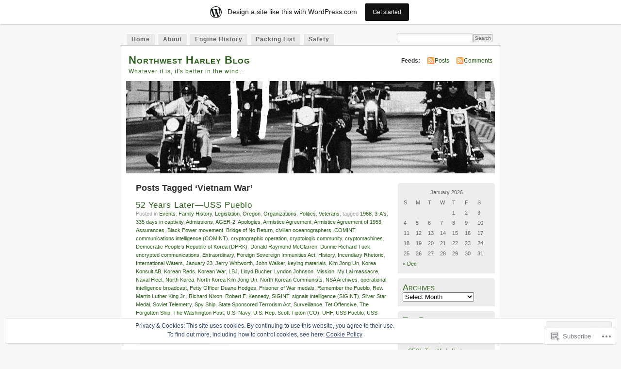

--- FILE ---
content_type: text/html; charset=UTF-8
request_url: https://nwhog.wordpress.com/tag/vietnam-war/
body_size: 57234
content:
<!DOCTYPE html PUBLIC "-//W3C//DTD XHTML 1.0 Transitional//EN" "http://www.w3.org/TR/xhtml1/DTD/xhtml1-transitional.dtd">
<html xmlns="http://www.w3.org/1999/xhtml" lang="en">
<head profile="http://gmpg.org/xfn/11">
<meta http-equiv="Content-Type" content="text/html; charset=UTF-8" />
<title>Vietnam War | Northwest Harley Blog</title>
<link rel="pingback" href="https://nwhog.wordpress.com/xmlrpc.php" />
<meta name='robots' content='max-image-preview:large' />
<link rel='dns-prefetch' href='//s0.wp.com' />
<link rel='dns-prefetch' href='//af.pubmine.com' />
<link rel="alternate" type="application/rss+xml" title="Northwest Harley Blog &raquo; Feed" href="https://nwhog.wordpress.com/feed/" />
<link rel="alternate" type="application/rss+xml" title="Northwest Harley Blog &raquo; Comments Feed" href="https://nwhog.wordpress.com/comments/feed/" />
<link rel="alternate" type="application/rss+xml" title="Northwest Harley Blog &raquo; Vietnam War Tag Feed" href="https://nwhog.wordpress.com/tag/vietnam-war/feed/" />
	<script type="text/javascript">
		/* <![CDATA[ */
		function addLoadEvent(func) {
			var oldonload = window.onload;
			if (typeof window.onload != 'function') {
				window.onload = func;
			} else {
				window.onload = function () {
					oldonload();
					func();
				}
			}
		}
		/* ]]> */
	</script>
	<link crossorigin='anonymous' rel='stylesheet' id='all-css-0-1' href='/_static/??-eJx9jksOwjAMRC9EMBUoiAXiLGlqgpuvakdRb0/KAgmBWI7njWegFWVzEkwCsaoSqqPE0GhyKAxYu5s9oQqmgWAswQgysKwB95Z5B78fBPIdm1GKsV691Bc+huzegWgWj0LJqdEs0NHPy78uSndKJCvIA2NvLXWESNvEPn0L3uJ1OOtBnw4XfZyf9pJatw==&cssminify=yes' type='text/css' media='all' />
<style id='wp-emoji-styles-inline-css'>

	img.wp-smiley, img.emoji {
		display: inline !important;
		border: none !important;
		box-shadow: none !important;
		height: 1em !important;
		width: 1em !important;
		margin: 0 0.07em !important;
		vertical-align: -0.1em !important;
		background: none !important;
		padding: 0 !important;
	}
/*# sourceURL=wp-emoji-styles-inline-css */
</style>
<link crossorigin='anonymous' rel='stylesheet' id='all-css-2-1' href='/wp-content/plugins/gutenberg-core/v22.2.0/build/styles/block-library/style.css?m=1764855221i&cssminify=yes' type='text/css' media='all' />
<style id='wp-block-library-inline-css'>
.has-text-align-justify {
	text-align:justify;
}
.has-text-align-justify{text-align:justify;}

/*# sourceURL=wp-block-library-inline-css */
</style><style id='global-styles-inline-css'>
:root{--wp--preset--aspect-ratio--square: 1;--wp--preset--aspect-ratio--4-3: 4/3;--wp--preset--aspect-ratio--3-4: 3/4;--wp--preset--aspect-ratio--3-2: 3/2;--wp--preset--aspect-ratio--2-3: 2/3;--wp--preset--aspect-ratio--16-9: 16/9;--wp--preset--aspect-ratio--9-16: 9/16;--wp--preset--color--black: #000000;--wp--preset--color--cyan-bluish-gray: #abb8c3;--wp--preset--color--white: #ffffff;--wp--preset--color--pale-pink: #f78da7;--wp--preset--color--vivid-red: #cf2e2e;--wp--preset--color--luminous-vivid-orange: #ff6900;--wp--preset--color--luminous-vivid-amber: #fcb900;--wp--preset--color--light-green-cyan: #7bdcb5;--wp--preset--color--vivid-green-cyan: #00d084;--wp--preset--color--pale-cyan-blue: #8ed1fc;--wp--preset--color--vivid-cyan-blue: #0693e3;--wp--preset--color--vivid-purple: #9b51e0;--wp--preset--gradient--vivid-cyan-blue-to-vivid-purple: linear-gradient(135deg,rgb(6,147,227) 0%,rgb(155,81,224) 100%);--wp--preset--gradient--light-green-cyan-to-vivid-green-cyan: linear-gradient(135deg,rgb(122,220,180) 0%,rgb(0,208,130) 100%);--wp--preset--gradient--luminous-vivid-amber-to-luminous-vivid-orange: linear-gradient(135deg,rgb(252,185,0) 0%,rgb(255,105,0) 100%);--wp--preset--gradient--luminous-vivid-orange-to-vivid-red: linear-gradient(135deg,rgb(255,105,0) 0%,rgb(207,46,46) 100%);--wp--preset--gradient--very-light-gray-to-cyan-bluish-gray: linear-gradient(135deg,rgb(238,238,238) 0%,rgb(169,184,195) 100%);--wp--preset--gradient--cool-to-warm-spectrum: linear-gradient(135deg,rgb(74,234,220) 0%,rgb(151,120,209) 20%,rgb(207,42,186) 40%,rgb(238,44,130) 60%,rgb(251,105,98) 80%,rgb(254,248,76) 100%);--wp--preset--gradient--blush-light-purple: linear-gradient(135deg,rgb(255,206,236) 0%,rgb(152,150,240) 100%);--wp--preset--gradient--blush-bordeaux: linear-gradient(135deg,rgb(254,205,165) 0%,rgb(254,45,45) 50%,rgb(107,0,62) 100%);--wp--preset--gradient--luminous-dusk: linear-gradient(135deg,rgb(255,203,112) 0%,rgb(199,81,192) 50%,rgb(65,88,208) 100%);--wp--preset--gradient--pale-ocean: linear-gradient(135deg,rgb(255,245,203) 0%,rgb(182,227,212) 50%,rgb(51,167,181) 100%);--wp--preset--gradient--electric-grass: linear-gradient(135deg,rgb(202,248,128) 0%,rgb(113,206,126) 100%);--wp--preset--gradient--midnight: linear-gradient(135deg,rgb(2,3,129) 0%,rgb(40,116,252) 100%);--wp--preset--font-size--small: 13px;--wp--preset--font-size--medium: 20px;--wp--preset--font-size--large: 36px;--wp--preset--font-size--x-large: 42px;--wp--preset--font-family--albert-sans: 'Albert Sans', sans-serif;--wp--preset--font-family--alegreya: Alegreya, serif;--wp--preset--font-family--arvo: Arvo, serif;--wp--preset--font-family--bodoni-moda: 'Bodoni Moda', serif;--wp--preset--font-family--bricolage-grotesque: 'Bricolage Grotesque', sans-serif;--wp--preset--font-family--cabin: Cabin, sans-serif;--wp--preset--font-family--chivo: Chivo, sans-serif;--wp--preset--font-family--commissioner: Commissioner, sans-serif;--wp--preset--font-family--cormorant: Cormorant, serif;--wp--preset--font-family--courier-prime: 'Courier Prime', monospace;--wp--preset--font-family--crimson-pro: 'Crimson Pro', serif;--wp--preset--font-family--dm-mono: 'DM Mono', monospace;--wp--preset--font-family--dm-sans: 'DM Sans', sans-serif;--wp--preset--font-family--dm-serif-display: 'DM Serif Display', serif;--wp--preset--font-family--domine: Domine, serif;--wp--preset--font-family--eb-garamond: 'EB Garamond', serif;--wp--preset--font-family--epilogue: Epilogue, sans-serif;--wp--preset--font-family--fahkwang: Fahkwang, sans-serif;--wp--preset--font-family--figtree: Figtree, sans-serif;--wp--preset--font-family--fira-sans: 'Fira Sans', sans-serif;--wp--preset--font-family--fjalla-one: 'Fjalla One', sans-serif;--wp--preset--font-family--fraunces: Fraunces, serif;--wp--preset--font-family--gabarito: Gabarito, system-ui;--wp--preset--font-family--ibm-plex-mono: 'IBM Plex Mono', monospace;--wp--preset--font-family--ibm-plex-sans: 'IBM Plex Sans', sans-serif;--wp--preset--font-family--ibarra-real-nova: 'Ibarra Real Nova', serif;--wp--preset--font-family--instrument-serif: 'Instrument Serif', serif;--wp--preset--font-family--inter: Inter, sans-serif;--wp--preset--font-family--josefin-sans: 'Josefin Sans', sans-serif;--wp--preset--font-family--jost: Jost, sans-serif;--wp--preset--font-family--libre-baskerville: 'Libre Baskerville', serif;--wp--preset--font-family--libre-franklin: 'Libre Franklin', sans-serif;--wp--preset--font-family--literata: Literata, serif;--wp--preset--font-family--lora: Lora, serif;--wp--preset--font-family--merriweather: Merriweather, serif;--wp--preset--font-family--montserrat: Montserrat, sans-serif;--wp--preset--font-family--newsreader: Newsreader, serif;--wp--preset--font-family--noto-sans-mono: 'Noto Sans Mono', sans-serif;--wp--preset--font-family--nunito: Nunito, sans-serif;--wp--preset--font-family--open-sans: 'Open Sans', sans-serif;--wp--preset--font-family--overpass: Overpass, sans-serif;--wp--preset--font-family--pt-serif: 'PT Serif', serif;--wp--preset--font-family--petrona: Petrona, serif;--wp--preset--font-family--piazzolla: Piazzolla, serif;--wp--preset--font-family--playfair-display: 'Playfair Display', serif;--wp--preset--font-family--plus-jakarta-sans: 'Plus Jakarta Sans', sans-serif;--wp--preset--font-family--poppins: Poppins, sans-serif;--wp--preset--font-family--raleway: Raleway, sans-serif;--wp--preset--font-family--roboto: Roboto, sans-serif;--wp--preset--font-family--roboto-slab: 'Roboto Slab', serif;--wp--preset--font-family--rubik: Rubik, sans-serif;--wp--preset--font-family--rufina: Rufina, serif;--wp--preset--font-family--sora: Sora, sans-serif;--wp--preset--font-family--source-sans-3: 'Source Sans 3', sans-serif;--wp--preset--font-family--source-serif-4: 'Source Serif 4', serif;--wp--preset--font-family--space-mono: 'Space Mono', monospace;--wp--preset--font-family--syne: Syne, sans-serif;--wp--preset--font-family--texturina: Texturina, serif;--wp--preset--font-family--urbanist: Urbanist, sans-serif;--wp--preset--font-family--work-sans: 'Work Sans', sans-serif;--wp--preset--spacing--20: 0.44rem;--wp--preset--spacing--30: 0.67rem;--wp--preset--spacing--40: 1rem;--wp--preset--spacing--50: 1.5rem;--wp--preset--spacing--60: 2.25rem;--wp--preset--spacing--70: 3.38rem;--wp--preset--spacing--80: 5.06rem;--wp--preset--shadow--natural: 6px 6px 9px rgba(0, 0, 0, 0.2);--wp--preset--shadow--deep: 12px 12px 50px rgba(0, 0, 0, 0.4);--wp--preset--shadow--sharp: 6px 6px 0px rgba(0, 0, 0, 0.2);--wp--preset--shadow--outlined: 6px 6px 0px -3px rgb(255, 255, 255), 6px 6px rgb(0, 0, 0);--wp--preset--shadow--crisp: 6px 6px 0px rgb(0, 0, 0);}:where(.is-layout-flex){gap: 0.5em;}:where(.is-layout-grid){gap: 0.5em;}body .is-layout-flex{display: flex;}.is-layout-flex{flex-wrap: wrap;align-items: center;}.is-layout-flex > :is(*, div){margin: 0;}body .is-layout-grid{display: grid;}.is-layout-grid > :is(*, div){margin: 0;}:where(.wp-block-columns.is-layout-flex){gap: 2em;}:where(.wp-block-columns.is-layout-grid){gap: 2em;}:where(.wp-block-post-template.is-layout-flex){gap: 1.25em;}:where(.wp-block-post-template.is-layout-grid){gap: 1.25em;}.has-black-color{color: var(--wp--preset--color--black) !important;}.has-cyan-bluish-gray-color{color: var(--wp--preset--color--cyan-bluish-gray) !important;}.has-white-color{color: var(--wp--preset--color--white) !important;}.has-pale-pink-color{color: var(--wp--preset--color--pale-pink) !important;}.has-vivid-red-color{color: var(--wp--preset--color--vivid-red) !important;}.has-luminous-vivid-orange-color{color: var(--wp--preset--color--luminous-vivid-orange) !important;}.has-luminous-vivid-amber-color{color: var(--wp--preset--color--luminous-vivid-amber) !important;}.has-light-green-cyan-color{color: var(--wp--preset--color--light-green-cyan) !important;}.has-vivid-green-cyan-color{color: var(--wp--preset--color--vivid-green-cyan) !important;}.has-pale-cyan-blue-color{color: var(--wp--preset--color--pale-cyan-blue) !important;}.has-vivid-cyan-blue-color{color: var(--wp--preset--color--vivid-cyan-blue) !important;}.has-vivid-purple-color{color: var(--wp--preset--color--vivid-purple) !important;}.has-black-background-color{background-color: var(--wp--preset--color--black) !important;}.has-cyan-bluish-gray-background-color{background-color: var(--wp--preset--color--cyan-bluish-gray) !important;}.has-white-background-color{background-color: var(--wp--preset--color--white) !important;}.has-pale-pink-background-color{background-color: var(--wp--preset--color--pale-pink) !important;}.has-vivid-red-background-color{background-color: var(--wp--preset--color--vivid-red) !important;}.has-luminous-vivid-orange-background-color{background-color: var(--wp--preset--color--luminous-vivid-orange) !important;}.has-luminous-vivid-amber-background-color{background-color: var(--wp--preset--color--luminous-vivid-amber) !important;}.has-light-green-cyan-background-color{background-color: var(--wp--preset--color--light-green-cyan) !important;}.has-vivid-green-cyan-background-color{background-color: var(--wp--preset--color--vivid-green-cyan) !important;}.has-pale-cyan-blue-background-color{background-color: var(--wp--preset--color--pale-cyan-blue) !important;}.has-vivid-cyan-blue-background-color{background-color: var(--wp--preset--color--vivid-cyan-blue) !important;}.has-vivid-purple-background-color{background-color: var(--wp--preset--color--vivid-purple) !important;}.has-black-border-color{border-color: var(--wp--preset--color--black) !important;}.has-cyan-bluish-gray-border-color{border-color: var(--wp--preset--color--cyan-bluish-gray) !important;}.has-white-border-color{border-color: var(--wp--preset--color--white) !important;}.has-pale-pink-border-color{border-color: var(--wp--preset--color--pale-pink) !important;}.has-vivid-red-border-color{border-color: var(--wp--preset--color--vivid-red) !important;}.has-luminous-vivid-orange-border-color{border-color: var(--wp--preset--color--luminous-vivid-orange) !important;}.has-luminous-vivid-amber-border-color{border-color: var(--wp--preset--color--luminous-vivid-amber) !important;}.has-light-green-cyan-border-color{border-color: var(--wp--preset--color--light-green-cyan) !important;}.has-vivid-green-cyan-border-color{border-color: var(--wp--preset--color--vivid-green-cyan) !important;}.has-pale-cyan-blue-border-color{border-color: var(--wp--preset--color--pale-cyan-blue) !important;}.has-vivid-cyan-blue-border-color{border-color: var(--wp--preset--color--vivid-cyan-blue) !important;}.has-vivid-purple-border-color{border-color: var(--wp--preset--color--vivid-purple) !important;}.has-vivid-cyan-blue-to-vivid-purple-gradient-background{background: var(--wp--preset--gradient--vivid-cyan-blue-to-vivid-purple) !important;}.has-light-green-cyan-to-vivid-green-cyan-gradient-background{background: var(--wp--preset--gradient--light-green-cyan-to-vivid-green-cyan) !important;}.has-luminous-vivid-amber-to-luminous-vivid-orange-gradient-background{background: var(--wp--preset--gradient--luminous-vivid-amber-to-luminous-vivid-orange) !important;}.has-luminous-vivid-orange-to-vivid-red-gradient-background{background: var(--wp--preset--gradient--luminous-vivid-orange-to-vivid-red) !important;}.has-very-light-gray-to-cyan-bluish-gray-gradient-background{background: var(--wp--preset--gradient--very-light-gray-to-cyan-bluish-gray) !important;}.has-cool-to-warm-spectrum-gradient-background{background: var(--wp--preset--gradient--cool-to-warm-spectrum) !important;}.has-blush-light-purple-gradient-background{background: var(--wp--preset--gradient--blush-light-purple) !important;}.has-blush-bordeaux-gradient-background{background: var(--wp--preset--gradient--blush-bordeaux) !important;}.has-luminous-dusk-gradient-background{background: var(--wp--preset--gradient--luminous-dusk) !important;}.has-pale-ocean-gradient-background{background: var(--wp--preset--gradient--pale-ocean) !important;}.has-electric-grass-gradient-background{background: var(--wp--preset--gradient--electric-grass) !important;}.has-midnight-gradient-background{background: var(--wp--preset--gradient--midnight) !important;}.has-small-font-size{font-size: var(--wp--preset--font-size--small) !important;}.has-medium-font-size{font-size: var(--wp--preset--font-size--medium) !important;}.has-large-font-size{font-size: var(--wp--preset--font-size--large) !important;}.has-x-large-font-size{font-size: var(--wp--preset--font-size--x-large) !important;}.has-albert-sans-font-family{font-family: var(--wp--preset--font-family--albert-sans) !important;}.has-alegreya-font-family{font-family: var(--wp--preset--font-family--alegreya) !important;}.has-arvo-font-family{font-family: var(--wp--preset--font-family--arvo) !important;}.has-bodoni-moda-font-family{font-family: var(--wp--preset--font-family--bodoni-moda) !important;}.has-bricolage-grotesque-font-family{font-family: var(--wp--preset--font-family--bricolage-grotesque) !important;}.has-cabin-font-family{font-family: var(--wp--preset--font-family--cabin) !important;}.has-chivo-font-family{font-family: var(--wp--preset--font-family--chivo) !important;}.has-commissioner-font-family{font-family: var(--wp--preset--font-family--commissioner) !important;}.has-cormorant-font-family{font-family: var(--wp--preset--font-family--cormorant) !important;}.has-courier-prime-font-family{font-family: var(--wp--preset--font-family--courier-prime) !important;}.has-crimson-pro-font-family{font-family: var(--wp--preset--font-family--crimson-pro) !important;}.has-dm-mono-font-family{font-family: var(--wp--preset--font-family--dm-mono) !important;}.has-dm-sans-font-family{font-family: var(--wp--preset--font-family--dm-sans) !important;}.has-dm-serif-display-font-family{font-family: var(--wp--preset--font-family--dm-serif-display) !important;}.has-domine-font-family{font-family: var(--wp--preset--font-family--domine) !important;}.has-eb-garamond-font-family{font-family: var(--wp--preset--font-family--eb-garamond) !important;}.has-epilogue-font-family{font-family: var(--wp--preset--font-family--epilogue) !important;}.has-fahkwang-font-family{font-family: var(--wp--preset--font-family--fahkwang) !important;}.has-figtree-font-family{font-family: var(--wp--preset--font-family--figtree) !important;}.has-fira-sans-font-family{font-family: var(--wp--preset--font-family--fira-sans) !important;}.has-fjalla-one-font-family{font-family: var(--wp--preset--font-family--fjalla-one) !important;}.has-fraunces-font-family{font-family: var(--wp--preset--font-family--fraunces) !important;}.has-gabarito-font-family{font-family: var(--wp--preset--font-family--gabarito) !important;}.has-ibm-plex-mono-font-family{font-family: var(--wp--preset--font-family--ibm-plex-mono) !important;}.has-ibm-plex-sans-font-family{font-family: var(--wp--preset--font-family--ibm-plex-sans) !important;}.has-ibarra-real-nova-font-family{font-family: var(--wp--preset--font-family--ibarra-real-nova) !important;}.has-instrument-serif-font-family{font-family: var(--wp--preset--font-family--instrument-serif) !important;}.has-inter-font-family{font-family: var(--wp--preset--font-family--inter) !important;}.has-josefin-sans-font-family{font-family: var(--wp--preset--font-family--josefin-sans) !important;}.has-jost-font-family{font-family: var(--wp--preset--font-family--jost) !important;}.has-libre-baskerville-font-family{font-family: var(--wp--preset--font-family--libre-baskerville) !important;}.has-libre-franklin-font-family{font-family: var(--wp--preset--font-family--libre-franklin) !important;}.has-literata-font-family{font-family: var(--wp--preset--font-family--literata) !important;}.has-lora-font-family{font-family: var(--wp--preset--font-family--lora) !important;}.has-merriweather-font-family{font-family: var(--wp--preset--font-family--merriweather) !important;}.has-montserrat-font-family{font-family: var(--wp--preset--font-family--montserrat) !important;}.has-newsreader-font-family{font-family: var(--wp--preset--font-family--newsreader) !important;}.has-noto-sans-mono-font-family{font-family: var(--wp--preset--font-family--noto-sans-mono) !important;}.has-nunito-font-family{font-family: var(--wp--preset--font-family--nunito) !important;}.has-open-sans-font-family{font-family: var(--wp--preset--font-family--open-sans) !important;}.has-overpass-font-family{font-family: var(--wp--preset--font-family--overpass) !important;}.has-pt-serif-font-family{font-family: var(--wp--preset--font-family--pt-serif) !important;}.has-petrona-font-family{font-family: var(--wp--preset--font-family--petrona) !important;}.has-piazzolla-font-family{font-family: var(--wp--preset--font-family--piazzolla) !important;}.has-playfair-display-font-family{font-family: var(--wp--preset--font-family--playfair-display) !important;}.has-plus-jakarta-sans-font-family{font-family: var(--wp--preset--font-family--plus-jakarta-sans) !important;}.has-poppins-font-family{font-family: var(--wp--preset--font-family--poppins) !important;}.has-raleway-font-family{font-family: var(--wp--preset--font-family--raleway) !important;}.has-roboto-font-family{font-family: var(--wp--preset--font-family--roboto) !important;}.has-roboto-slab-font-family{font-family: var(--wp--preset--font-family--roboto-slab) !important;}.has-rubik-font-family{font-family: var(--wp--preset--font-family--rubik) !important;}.has-rufina-font-family{font-family: var(--wp--preset--font-family--rufina) !important;}.has-sora-font-family{font-family: var(--wp--preset--font-family--sora) !important;}.has-source-sans-3-font-family{font-family: var(--wp--preset--font-family--source-sans-3) !important;}.has-source-serif-4-font-family{font-family: var(--wp--preset--font-family--source-serif-4) !important;}.has-space-mono-font-family{font-family: var(--wp--preset--font-family--space-mono) !important;}.has-syne-font-family{font-family: var(--wp--preset--font-family--syne) !important;}.has-texturina-font-family{font-family: var(--wp--preset--font-family--texturina) !important;}.has-urbanist-font-family{font-family: var(--wp--preset--font-family--urbanist) !important;}.has-work-sans-font-family{font-family: var(--wp--preset--font-family--work-sans) !important;}
/*# sourceURL=global-styles-inline-css */
</style>

<style id='classic-theme-styles-inline-css'>
/*! This file is auto-generated */
.wp-block-button__link{color:#fff;background-color:#32373c;border-radius:9999px;box-shadow:none;text-decoration:none;padding:calc(.667em + 2px) calc(1.333em + 2px);font-size:1.125em}.wp-block-file__button{background:#32373c;color:#fff;text-decoration:none}
/*# sourceURL=/wp-includes/css/classic-themes.min.css */
</style>
<link crossorigin='anonymous' rel='stylesheet' id='all-css-4-1' href='/_static/??-eJyFkFFuwzAIQC80gtJEXfpR7SyJQ10aE1vGabTbj6jS1qlS+oMAvYcAXBO4OBeaC6aweJ4VXRxCdJPioaq7qgZlSYEg071qcWQtvwRo+Q5UOdUPfBokC/zNymR9SX3ZCKGRewokhu1pazIHhiFlUgWLwotAuZqoL96jjWkZUHjbKMYJ32628uipKF4Cuym/5zPZzd5Sj0Y9lXuSpwj2qb5wnP8VcAk95039knP92dbHU9M03e0HLHuVBA==&cssminify=yes' type='text/css' media='all' />
<link crossorigin='anonymous' rel='stylesheet' id='print-css-5-1' href='/wp-content/mu-plugins/global-print/global-print.css?m=1465851035i&cssminify=yes' type='text/css' media='print' />
<style id='jetpack-global-styles-frontend-style-inline-css'>
:root { --font-headings: unset; --font-base: unset; --font-headings-default: -apple-system,BlinkMacSystemFont,"Segoe UI",Roboto,Oxygen-Sans,Ubuntu,Cantarell,"Helvetica Neue",sans-serif; --font-base-default: -apple-system,BlinkMacSystemFont,"Segoe UI",Roboto,Oxygen-Sans,Ubuntu,Cantarell,"Helvetica Neue",sans-serif;}
/*# sourceURL=jetpack-global-styles-frontend-style-inline-css */
</style>
<link crossorigin='anonymous' rel='stylesheet' id='all-css-8-1' href='/_static/??-eJyNjcEKwjAQRH/IuFRT6kX8FNkmS5K6yQY3Qfx7bfEiXrwM82B4A49qnJRGpUHupnIPqSgs1Cq624chi6zhO5OCRryTR++fW00l7J3qDv43XVNxoOISsmEJol/wY2uR8vs3WggsM/I6uOTzMI3Hw8lOg11eUT1JKA==&cssminify=yes' type='text/css' media='all' />
<script type="text/javascript" id="wpcom-actionbar-placeholder-js-extra">
/* <![CDATA[ */
var actionbardata = {"siteID":"1316184","postID":"0","siteURL":"https://nwhog.wordpress.com","xhrURL":"https://nwhog.wordpress.com/wp-admin/admin-ajax.php","nonce":"2b992cfbfc","isLoggedIn":"","statusMessage":"","subsEmailDefault":"instantly","proxyScriptUrl":"https://s0.wp.com/wp-content/js/wpcom-proxy-request.js?m=1513050504i&amp;ver=20211021","i18n":{"followedText":"New posts from this site will now appear in your \u003Ca href=\"https://wordpress.com/reader\"\u003EReader\u003C/a\u003E","foldBar":"Collapse this bar","unfoldBar":"Expand this bar","shortLinkCopied":"Shortlink copied to clipboard."}};
//# sourceURL=wpcom-actionbar-placeholder-js-extra
/* ]]> */
</script>
<script type="text/javascript" id="jetpack-mu-wpcom-settings-js-before">
/* <![CDATA[ */
var JETPACK_MU_WPCOM_SETTINGS = {"assetsUrl":"https://s0.wp.com/wp-content/mu-plugins/jetpack-mu-wpcom-plugin/moon/jetpack_vendor/automattic/jetpack-mu-wpcom/src/build/"};
//# sourceURL=jetpack-mu-wpcom-settings-js-before
/* ]]> */
</script>
<script crossorigin='anonymous' type='text/javascript'  src='/_static/??/wp-content/js/rlt-proxy.js,/wp-content/blog-plugins/wordads-classes/js/cmp/v2/cmp-non-gdpr.js?m=1720530689j'></script>
<script type="text/javascript" id="rlt-proxy-js-after">
/* <![CDATA[ */
	rltInitialize( {"token":null,"iframeOrigins":["https:\/\/widgets.wp.com"]} );
//# sourceURL=rlt-proxy-js-after
/* ]]> */
</script>
<link rel="EditURI" type="application/rsd+xml" title="RSD" href="https://nwhog.wordpress.com/xmlrpc.php?rsd" />
<meta name="generator" content="WordPress.com" />

<!-- Jetpack Open Graph Tags -->
<meta property="og:type" content="website" />
<meta property="og:title" content="Vietnam War &#8211; Northwest Harley Blog" />
<meta property="og:url" content="https://nwhog.wordpress.com/tag/vietnam-war/" />
<meta property="og:site_name" content="Northwest Harley Blog" />
<meta property="og:image" content="https://nwhog.wordpress.com/wp-content/uploads/2019/08/cropped-screen-shot-2019-08-29-at-3.15.15-pm.png?w=200" />
<meta property="og:image:width" content="200" />
<meta property="og:image:height" content="200" />
<meta property="og:image:alt" content="" />
<meta property="og:locale" content="en_US" />
<meta property="fb:app_id" content="249643311490" />
<meta name="twitter:creator" content="@macrant" />
<meta name="twitter:site" content="@macrant" />

<!-- End Jetpack Open Graph Tags -->
<link rel='openid.server' href='https://nwhog.wordpress.com/?openidserver=1' />
<link rel='openid.delegate' href='https://nwhog.wordpress.com/' />
<link rel="search" type="application/opensearchdescription+xml" href="https://nwhog.wordpress.com/osd.xml" title="Northwest Harley Blog" />
<link rel="search" type="application/opensearchdescription+xml" href="https://s1.wp.com/opensearch.xml" title="WordPress.com" />
<meta name="theme-color" content="#f7f7f7" />
		<style id="wpcom-hotfix-masterbar-style">
			@media screen and (min-width: 783px) {
				#wpadminbar .quicklinks li#wp-admin-bar-my-account.with-avatar > a img {
					margin-top: 5px;
				}
			}
		</style>
		<style type="text/css">.recentcomments a{display:inline !important;padding:0 !important;margin:0 !important;}</style>		<style type="text/css">
			.recentcomments a {
				display: inline !important;
				padding: 0 !important;
				margin: 0 !important;
			}

			table.recentcommentsavatartop img.avatar, table.recentcommentsavatarend img.avatar {
				border: 0px;
				margin: 0;
			}

			table.recentcommentsavatartop a, table.recentcommentsavatarend a {
				border: 0px !important;
				background-color: transparent !important;
			}

			td.recentcommentsavatarend, td.recentcommentsavatartop {
				padding: 0px 0px 1px 0px;
				margin: 0px;
			}

			td.recentcommentstextend {
				border: none !important;
				padding: 0px 0px 2px 10px;
			}

			.rtl td.recentcommentstextend {
				padding: 0px 10px 2px 0px;
			}

			td.recentcommentstexttop {
				border: none;
				padding: 0px 0px 0px 10px;
			}

			.rtl td.recentcommentstexttop {
				padding: 0px 10px 0px 0px;
			}
		</style>
		<meta name="description" content="Posts about Vietnam War written by mac" />
<style type="text/css">
			#header h1 a,
		#header h2 {
			color: #265E15 !important;
		}
				#headerimage {
			background: url('https://nwhog.wordpress.com/wp-content/uploads/2007/07/cropped-wcc_01_1280x1024.jpg') no-repeat;
			height: 200px;
		}
	</style>
<style type="text/css" id="custom-background-css">
body.custom-background { background-color: #f7f7f7; }
</style>
	<script type="text/javascript">
/* <![CDATA[ */
var wa_client = {}; wa_client.cmd = []; wa_client.config = { 'blog_id': 1316184, 'blog_language': 'en', 'is_wordads': false, 'hosting_type': 0, 'afp_account_id': 'pub-9227325206810004', 'afp_host_id': 5038568878849053, 'theme': 'pub/mistylook', '_': { 'title': 'Advertisement', 'privacy_settings': 'Privacy Settings' }, 'formats': [ 'belowpost', 'bottom_sticky', 'sidebar_sticky_right', 'sidebar', 'gutenberg_rectangle', 'gutenberg_leaderboard', 'gutenberg_mobile_leaderboard', 'gutenberg_skyscraper' ] };
/* ]]> */
</script>
		<script type="text/javascript">

			window.doNotSellCallback = function() {

				var linkElements = [
					'a[href="https://wordpress.com/?ref=footer_blog"]',
					'a[href="https://wordpress.com/?ref=footer_website"]',
					'a[href="https://wordpress.com/?ref=vertical_footer"]',
					'a[href^="https://wordpress.com/?ref=footer_segment_"]',
				].join(',');

				var dnsLink = document.createElement( 'a' );
				dnsLink.href = 'https://wordpress.com/advertising-program-optout/';
				dnsLink.classList.add( 'do-not-sell-link' );
				dnsLink.rel = 'nofollow';
				dnsLink.style.marginLeft = '0.5em';
				dnsLink.textContent = 'Do Not Sell or Share My Personal Information';

				var creditLinks = document.querySelectorAll( linkElements );

				if ( 0 === creditLinks.length ) {
					return false;
				}

				Array.prototype.forEach.call( creditLinks, function( el ) {
					el.insertAdjacentElement( 'afterend', dnsLink );
				});

				return true;
			};

		</script>
		<style type="text/css" id="custom-colors-css">	li.sidebox {
		background-image: none;
		border-radius: 5px 5px 0 0;
	}
body { background-color: #f7f7f7;}
li.sidebox { background-color: #EDEDED;}
#sidebar, #wp-calendar td, #wp-calendar th { color: #636363;}
#navigation ul li a, #navigation li.current_page_item ul a, #navigation ul li.search input#searchsubmit { background-color: #EAEAEA;}
#navigation ul li a, #navigation li.current_page_item ul a, #navigation ul li.search input#searchsubmit { color: #636363;}
#navigation ul li a, #navigation li.current_page_item ul a { border-color: #FFFFFF;}
a:link,a:visited { color: #265E15;}
#sidebar a:link, #sidebar a:visited, li.sidebox h2 { color: #265E15;}
#content h3 { color: #265E15;}
</style>
<link rel="icon" href="https://nwhog.wordpress.com/wp-content/uploads/2019/08/cropped-screen-shot-2019-08-29-at-3.15.15-pm.png?w=32" sizes="32x32" />
<link rel="icon" href="https://nwhog.wordpress.com/wp-content/uploads/2019/08/cropped-screen-shot-2019-08-29-at-3.15.15-pm.png?w=192" sizes="192x192" />
<link rel="apple-touch-icon" href="https://nwhog.wordpress.com/wp-content/uploads/2019/08/cropped-screen-shot-2019-08-29-at-3.15.15-pm.png?w=180" />
<meta name="msapplication-TileImage" content="https://nwhog.wordpress.com/wp-content/uploads/2019/08/cropped-screen-shot-2019-08-29-at-3.15.15-pm.png?w=270" />
<script type="text/javascript">
	window.google_analytics_uacct = "UA-52447-2";
</script>

<script type="text/javascript">
	var _gaq = _gaq || [];
	_gaq.push(['_setAccount', 'UA-52447-2']);
	_gaq.push(['_gat._anonymizeIp']);
	_gaq.push(['_setDomainName', 'wordpress.com']);
	_gaq.push(['_initData']);
	_gaq.push(['_trackPageview']);

	(function() {
		var ga = document.createElement('script'); ga.type = 'text/javascript'; ga.async = true;
		ga.src = ('https:' == document.location.protocol ? 'https://ssl' : 'http://www') + '.google-analytics.com/ga.js';
		(document.getElementsByTagName('head')[0] || document.getElementsByTagName('body')[0]).appendChild(ga);
	})();
</script>
<link crossorigin='anonymous' rel='stylesheet' id='all-css-0-3' href='/_static/??-eJydzMEKwkAMBNAfcg3VSr2InyJtGsq22U1osiz+vS2oZ/E2MwwPqgaU7JQdUgnKZYrZYCbXHpd3hySS4REzwsCCi4HVqLQe0ewAvwtJxsJkgP0qxYi/p8/wL1jjOJEbuGhQsS2ZP5l27p5uTXc5n65t17TzC87EWdk=&cssminify=yes' type='text/css' media='all' />
</head>
<body id="section-index" class="archive tag tag-vietnam-war tag-130832 custom-background wp-theme-pubmistylook customizer-styles-applied jetpack-reblog-enabled has-marketing-bar has-marketing-bar-theme-mistylook">


<div id="navigation" class="clearfix">
		<div class="menu">
		<ul>
			<li ><a href="https://nwhog.wordpress.com/" title="Home">Home</a></li>
			<li class="page_item page-item-2"><a href="https://nwhog.wordpress.com/about/">About</a></li>
<li class="page_item page-item-12945"><a href="https://nwhog.wordpress.com/engine-history/">Engine History</a></li>
<li class="page_item page-item-13"><a href="https://nwhog.wordpress.com/packing-list/">Packing List</a></li>
<li class="page_item page-item-22"><a href="https://nwhog.wordpress.com/safety/">Safety</a></li>
									<li class="search"><form method="get" id="searchform" action="https://nwhog.wordpress.com"><input type="text" class="textbox" value="" name="s" id="s" /><input type="submit" id="searchsubmit" value="Search" /></form></li>
					</ul>
	</div>
</div><!-- end id:navigation -->

<div id="container">

<div id="header">
<h1><a href="https://nwhog.wordpress.com/" title="Northwest Harley Blog">Northwest Harley Blog</a></h1>
<h2>Whatever it is, it&#039;s better in the wind&#8230;</h2>
</div><!-- end id:header -->


	
		<div id="feedarea">
	<dl>
		<dt><strong>Feeds:</strong></dt>

			<dd><a href="https://nwhog.wordpress.com/feed/">Posts</a></dd>
	
			<dd><a href="https://nwhog.wordpress.com/comments/feed/">Comments</a></dd>
		</dl>
	</div><!-- end id:feedarea -->
	
	<div id="headerimage">
</div><!-- end id:headerimage -->

<div id="content">
<div id="content-main">
	              <h2 class="pagetitle">Posts Tagged &#8216;Vietnam War&#8217;</h2>
      		
			<div class="post-13843 post type-post status-publish format-standard hentry category-events category-family-history category-legislation category-oregon category-organizations category-politics category-veterans tag-67224 tag-3-as tag-335-days-in-captivity tag-admissions tag-ager-2 tag-apologies tag-armistice-agreement tag-armistice-agreement-of-1953 tag-assurances tag-black-power-movement tag-bridge-of-no-return tag-civilian-oceanographers tag-comint tag-communications-intelligence-comint tag-cryptographic-operation tag-cryptologic-community tag-cryptomachines tag-democratic-peoples-republic-of-korea-dprk tag-donald-raymond-mcclarren tag-dunnie-richard-tuck tag-encrypted-communications tag-extraordinary tag-foreign-sovereign-immunities-act tag-history tag-incendiary-rhetoric tag-international-waters tag-january-23 tag-jerry-whitworth tag-john-walker tag-keying-materials tag-kim-jong-un tag-korea-konsult-ab tag-korean-reds tag-korean-war tag-lbj tag-lloyd-bucher tag-lyndon-johnson tag-mission tag-my-lai-massacre tag-naval-fleet tag-north-korea tag-north-korea-kim-jong-un tag-north-korean-communists tag-nsa-archives tag-operational-intelligence-broadcast tag-petty-officer-duane-hodges tag-prisoner-of-war-medals tag-remember-the-pueblo tag-rev-martin-luther-king-jr tag-richard-nixon tag-robert-f-kennedy tag-sigint tag-signals-intelligence-sigint tag-silver-star-medal tag-soviet-telemetry tag-spy-ship tag-state-sponsored-terrorism-act tag-surveillance tag-tet-offensive tag-the-forgotten-ship tag-the-washington-post tag-u-s-navy tag-u-s-rep-scott-tipton-co tag-uhf tag-uss-pueblo tag-uss-pueblo-ager-2 tag-vhf tag-victorious-fatherland-liberation-war-museum tag-vietnam-war tag-walter-cronkite tag-wanson-harbor tag-william-thomas-massie tag-wlr-1-electronic-intelligence" id="post-13843">
				<div class="posttitle">
					<h2><a href="https://nwhog.wordpress.com/2020/01/23/52-years-later-uss-pueblo/" rel="bookmark">52 Years Later—USS&nbsp;Pueblo</a></h2>
					<p class="post-info">
					Posted in <a href="https://nwhog.wordpress.com/category/events/" rel="category tag">Events</a>, <a href="https://nwhog.wordpress.com/category/family-history/" rel="category tag">Family History</a>, <a href="https://nwhog.wordpress.com/category/legislation/" rel="category tag">Legislation</a>, <a href="https://nwhog.wordpress.com/category/oregon/" rel="category tag">Oregon</a>, <a href="https://nwhog.wordpress.com/category/organizations/" rel="category tag">Organizations</a>, <a href="https://nwhog.wordpress.com/category//politics/" rel="category tag">Politics</a>, <a href="https://nwhog.wordpress.com/category/veterans/" rel="category tag">Veterans</a>, tagged <a href="https://nwhog.wordpress.com/tag/1968/" rel="tag">1968</a>, <a href="https://nwhog.wordpress.com/tag/3-as/" rel="tag">3-A's</a>, <a href="https://nwhog.wordpress.com/tag/335-days-in-captivity/" rel="tag">335 days in captivity</a>, <a href="https://nwhog.wordpress.com/tag/admissions/" rel="tag">Admissions</a>, <a href="https://nwhog.wordpress.com/tag/ager-2/" rel="tag">AGER-2</a>, <a href="https://nwhog.wordpress.com/tag/apologies/" rel="tag">Apologies</a>, <a href="https://nwhog.wordpress.com/tag/armistice-agreement/" rel="tag">Armistice Agreement</a>, <a href="https://nwhog.wordpress.com/tag/armistice-agreement-of-1953/" rel="tag">Armistice Agreement of 1953</a>, <a href="https://nwhog.wordpress.com/tag/assurances/" rel="tag">Assurances</a>, <a href="https://nwhog.wordpress.com/tag/black-power-movement/" rel="tag">Black Power movement</a>, <a href="https://nwhog.wordpress.com/tag/bridge-of-no-return/" rel="tag">Bridge of No Return</a>, <a href="https://nwhog.wordpress.com/tag/civilian-oceanographers/" rel="tag">civilian oceanographers</a>, <a href="https://nwhog.wordpress.com/tag/comint/" rel="tag">COMINT</a>, <a href="https://nwhog.wordpress.com/tag/communications-intelligence-comint/" rel="tag">communications intelligence (COMINT)</a>, <a href="https://nwhog.wordpress.com/tag/cryptographic-operation/" rel="tag">cryptographic operation</a>, <a href="https://nwhog.wordpress.com/tag/cryptologic-community/" rel="tag">cryptologic community</a>, <a href="https://nwhog.wordpress.com/tag/cryptomachines/" rel="tag">cryptomachines</a>, <a href="https://nwhog.wordpress.com/tag/democratic-peoples-republic-of-korea-dprk/" rel="tag">Democratic People’s Republic of Korea (DPRK)</a>, <a href="https://nwhog.wordpress.com/tag/donald-raymond-mcclarren/" rel="tag">Donald Raymond McClarren</a>, <a href="https://nwhog.wordpress.com/tag/dunnie-richard-tuck/" rel="tag">Dunnie Richard Tuck</a>, <a href="https://nwhog.wordpress.com/tag/encrypted-communications/" rel="tag">encrypted communications</a>, <a href="https://nwhog.wordpress.com/tag/extraordinary/" rel="tag">Extraordinary</a>, <a href="https://nwhog.wordpress.com/tag/foreign-sovereign-immunities-act/" rel="tag">Foreign Sovereign Immunities Act</a>, <a href="https://nwhog.wordpress.com/tag/history/" rel="tag">History</a>, <a href="https://nwhog.wordpress.com/tag/incendiary-rhetoric/" rel="tag">Incendiary Rhetoric</a>, <a href="https://nwhog.wordpress.com/tag/international-waters/" rel="tag">International Waters</a>, <a href="https://nwhog.wordpress.com/tag/january-23/" rel="tag">January 23</a>, <a href="https://nwhog.wordpress.com/tag/jerry-whitworth/" rel="tag">Jerry Whitworth</a>, <a href="https://nwhog.wordpress.com/tag/john-walker/" rel="tag">John Walker</a>, <a href="https://nwhog.wordpress.com/tag/keying-materials/" rel="tag">keying materials</a>, <a href="https://nwhog.wordpress.com/tag/kim-jong-un/" rel="tag">Kim Jong Un</a>, <a href="https://nwhog.wordpress.com/tag/korea-konsult-ab/" rel="tag">Korea Konsult AB</a>, <a href="https://nwhog.wordpress.com/tag/korean-reds/" rel="tag">Korean Reds</a>, <a href="https://nwhog.wordpress.com/tag/korean-war/" rel="tag">Korean War</a>, <a href="https://nwhog.wordpress.com/tag/lbj/" rel="tag">LBJ</a>, <a href="https://nwhog.wordpress.com/tag/lloyd-bucher/" rel="tag">Lloyd Bucher</a>, <a href="https://nwhog.wordpress.com/tag/lyndon-johnson/" rel="tag">Lyndon Johnson</a>, <a href="https://nwhog.wordpress.com/tag/mission/" rel="tag">Mission</a>, <a href="https://nwhog.wordpress.com/tag/my-lai-massacre/" rel="tag">My Lai massacre</a>, <a href="https://nwhog.wordpress.com/tag/naval-fleet/" rel="tag">Naval Fleet</a>, <a href="https://nwhog.wordpress.com/tag/north-korea/" rel="tag">North Korea</a>, <a href="https://nwhog.wordpress.com/tag/north-korea-kim-jong-un/" rel="tag">North Korea Kim Jong Un</a>, <a href="https://nwhog.wordpress.com/tag/north-korean-communists/" rel="tag">North Korean Communists</a>, <a href="https://nwhog.wordpress.com/tag/nsa-archives/" rel="tag">NSA Archives</a>, <a href="https://nwhog.wordpress.com/tag/operational-intelligence-broadcast/" rel="tag">operational intelligence broadcast</a>, <a href="https://nwhog.wordpress.com/tag/petty-officer-duane-hodges/" rel="tag">Petty Officer Duane Hodges</a>, <a href="https://nwhog.wordpress.com/tag/prisoner-of-war-medals/" rel="tag">Prisoner of War medals</a>, <a href="https://nwhog.wordpress.com/tag/remember-the-pueblo/" rel="tag">Remember the Pueblo</a>, <a href="https://nwhog.wordpress.com/tag/rev-martin-luther-king-jr/" rel="tag">Rev. Martin Luther King Jr.</a>, <a href="https://nwhog.wordpress.com/tag/richard-nixon/" rel="tag">Richard Nixon</a>, <a href="https://nwhog.wordpress.com/tag/robert-f-kennedy/" rel="tag">Robert F. Kennedy</a>, <a href="https://nwhog.wordpress.com/tag/sigint/" rel="tag">SIGINT</a>, <a href="https://nwhog.wordpress.com/tag/signals-intelligence-sigint/" rel="tag">signals intelligence (SIGINT)</a>, <a href="https://nwhog.wordpress.com/tag/silver-star-medal/" rel="tag">Silver Star Medal</a>, <a href="https://nwhog.wordpress.com/tag/soviet-telemetry/" rel="tag">Soviet Telemetry</a>, <a href="https://nwhog.wordpress.com/tag/spy-ship/" rel="tag">Spy Ship</a>, <a href="https://nwhog.wordpress.com/tag/state-sponsored-terrorism-act/" rel="tag">State Sponsored Terrorism Act</a>, <a href="https://nwhog.wordpress.com/tag/surveillance/" rel="tag">Surveillance</a>, <a href="https://nwhog.wordpress.com/tag/tet-offensive/" rel="tag">Tet Offensive</a>, <a href="https://nwhog.wordpress.com/tag/the-forgotten-ship/" rel="tag">The Forgotten Ship</a>, <a href="https://nwhog.wordpress.com/tag/the-washington-post/" rel="tag">The Washington Post</a>, <a href="https://nwhog.wordpress.com/tag/u-s-navy/" rel="tag">U.S. Navy</a>, <a href="https://nwhog.wordpress.com/tag/u-s-rep-scott-tipton-co/" rel="tag">U.S. Rep. Scott Tipton (CO)</a>, <a href="https://nwhog.wordpress.com/tag/uhf/" rel="tag">UHF</a>, <a href="https://nwhog.wordpress.com/tag/uss-pueblo/" rel="tag">USS Pueblo</a>, <a href="https://nwhog.wordpress.com/tag/uss-pueblo-ager-2/" rel="tag">USS Pueblo (AGER-2)</a>, <a href="https://nwhog.wordpress.com/tag/vhf/" rel="tag">VHF</a>, <a href="https://nwhog.wordpress.com/tag/victorious-fatherland-liberation-war-museum/" rel="tag">Victorious Fatherland Liberation War Museum</a>, <a href="https://nwhog.wordpress.com/tag/vietnam-war/" rel="tag">Vietnam War</a>, <a href="https://nwhog.wordpress.com/tag/walter-cronkite/" rel="tag">Walter Cronkite</a>, <a href="https://nwhog.wordpress.com/tag/wanson-harbor/" rel="tag">Wanson Harbor</a>, <a href="https://nwhog.wordpress.com/tag/william-thomas-massie/" rel="tag">William Thomas Massie</a>, <a href="https://nwhog.wordpress.com/tag/wlr-1-electronic-intelligence/" rel="tag">WLR-1 Electronic Intelligence</a> on January 23, 2020|
													<a href="https://nwhog.wordpress.com/2020/01/23/52-years-later-uss-pueblo/#respond">Leave a Comment &#187;</a>											</p>
				</div>

				<div class="entry">
					<div data-shortcode="caption" id="attachment_13845" style="width: 310px" class="wp-caption alignright"><a href="https://nwhog.wordpress.com/wp-content/uploads/2020/01/screen-shot-2020-01-07-at-3.50.13-pm.png"><img aria-describedby="caption-attachment-13845" data-attachment-id="13845" data-permalink="https://nwhog.wordpress.com/2020/01/23/52-years-later-uss-pueblo/screen-shot-2020-01-07-at-3-50-13-pm/" data-orig-file="https://nwhog.wordpress.com/wp-content/uploads/2020/01/screen-shot-2020-01-07-at-3.50.13-pm.png" data-orig-size="732,485" data-comments-opened="1" data-image-meta="{&quot;aperture&quot;:&quot;0&quot;,&quot;credit&quot;:&quot;&quot;,&quot;camera&quot;:&quot;&quot;,&quot;caption&quot;:&quot;&quot;,&quot;created_timestamp&quot;:&quot;0&quot;,&quot;copyright&quot;:&quot;&quot;,&quot;focal_length&quot;:&quot;0&quot;,&quot;iso&quot;:&quot;0&quot;,&quot;shutter_speed&quot;:&quot;0&quot;,&quot;title&quot;:&quot;&quot;,&quot;orientation&quot;:&quot;0&quot;}" data-image-title="Screen Shot 2020-01-07 at 3.50.13 PM" data-image-description="" data-image-caption="&lt;p&gt;USS Pueblo&lt;/p&gt;
" data-medium-file="https://nwhog.wordpress.com/wp-content/uploads/2020/01/screen-shot-2020-01-07-at-3.50.13-pm.png?w=300" data-large-file="https://nwhog.wordpress.com/wp-content/uploads/2020/01/screen-shot-2020-01-07-at-3.50.13-pm.png?w=500" class="wp-image-13845 size-medium" src="https://nwhog.wordpress.com/wp-content/uploads/2020/01/screen-shot-2020-01-07-at-3.50.13-pm.png?w=300&#038;h=199" alt="" width="300" height="199" srcset="https://nwhog.wordpress.com/wp-content/uploads/2020/01/screen-shot-2020-01-07-at-3.50.13-pm.png?w=300 300w, https://nwhog.wordpress.com/wp-content/uploads/2020/01/screen-shot-2020-01-07-at-3.50.13-pm.png?w=600 600w, https://nwhog.wordpress.com/wp-content/uploads/2020/01/screen-shot-2020-01-07-at-3.50.13-pm.png?w=150 150w" sizes="(max-width: 300px) 100vw, 300px" /></a><p id="caption-attachment-13845" class="wp-caption-text">USS Pueblo (AGER-2)</p></div>
<p>Today marks the 52nd anniversary of an extraordinary event.</p>
<p>The USS Pueblo (AGER-2) was captured by North Korean forces on January 23, 1968 and forcibly taken to Wanson Harbor.  The ship was on a surveillance mission in international waters off the country&#8217;s coast.</p>
<p>The ship seizure was without question the largest compromise of information concerning the cryptologic community collection, processing, and reporting operations and techniques in U.S. cryptologic history.</p>
<p><a href="https://nwhog.wordpress.com/wp-content/uploads/2020/01/screen-shot-2020-01-07-at-3.22.55-pm.png"><img data-attachment-id="13850" data-permalink="https://nwhog.wordpress.com/2020/01/23/52-years-later-uss-pueblo/screen-shot-2020-01-07-at-3-22-55-pm/" data-orig-file="https://nwhog.wordpress.com/wp-content/uploads/2020/01/screen-shot-2020-01-07-at-3.22.55-pm.png" data-orig-size="627,794" data-comments-opened="1" data-image-meta="{&quot;aperture&quot;:&quot;0&quot;,&quot;credit&quot;:&quot;&quot;,&quot;camera&quot;:&quot;&quot;,&quot;caption&quot;:&quot;&quot;,&quot;created_timestamp&quot;:&quot;0&quot;,&quot;copyright&quot;:&quot;&quot;,&quot;focal_length&quot;:&quot;0&quot;,&quot;iso&quot;:&quot;0&quot;,&quot;shutter_speed&quot;:&quot;0&quot;,&quot;title&quot;:&quot;&quot;,&quot;orientation&quot;:&quot;0&quot;}" data-image-title="Screen Shot 2020-01-07 at 3.22.55 PM" data-image-description="&lt;p&gt;Disposition of North Korean naval units and Pueblo during attack and seizure&lt;/p&gt;
" data-image-caption="" data-medium-file="https://nwhog.wordpress.com/wp-content/uploads/2020/01/screen-shot-2020-01-07-at-3.22.55-pm.png?w=237" data-large-file="https://nwhog.wordpress.com/wp-content/uploads/2020/01/screen-shot-2020-01-07-at-3.22.55-pm.png?w=500" class="alignleft size-medium wp-image-13850" src="https://nwhog.wordpress.com/wp-content/uploads/2020/01/screen-shot-2020-01-07-at-3.22.55-pm.png?w=237&#038;h=300" alt="" width="237" height="300" srcset="https://nwhog.wordpress.com/wp-content/uploads/2020/01/screen-shot-2020-01-07-at-3.22.55-pm.png?w=237 237w, https://nwhog.wordpress.com/wp-content/uploads/2020/01/screen-shot-2020-01-07-at-3.22.55-pm.png?w=474 474w, https://nwhog.wordpress.com/wp-content/uploads/2020/01/screen-shot-2020-01-07-at-3.22.55-pm.png?w=118 118w" sizes="(max-width: 237px) 100vw, 237px" /></a>Speaking of surveillance, the USS Pueblo was equipped with the latest and most sophisticated signals intelligence (SIGINT) collection equipment available in the U.S. inventory, with a capability to intercept and record North Korean voice and other communications particularly in the ultra high frequency (UHF) and very high frequency (VHF) spectrums. It had the standard WLR-1 electronic intelligence intercept receiver used throughout the naval fleet and had positions set aside to intercept Soviet telemetry.  When captured, the ship had more than 500 documents or pieces of equipment, including 58 technical SIGINT instructions, 37 technical manuals, 33 communications intelligence (COMINT) technical reports and 126 collection requirements. The USS Pueblo had copies of about 8,000 messages containing SIGINT data transmitted over the fleet operational intelligence broadcast. The broadcasts carried large amounts of information on Southeast Asia and China and thus collectively revealed the effectiveness of the U.S. collection efforts. The USS Pueblo also used four cryptographic systems, associated keying materials, maintenance manuals, operating instructions, and the general communications-security publications necessary to support a cryptographic operation.</p>
<p><a href="https://nwhog.wordpress.com/wp-content/uploads/2020/01/screen-shot-2020-01-08-at-11.25.29-am.png"><img data-attachment-id="13852" data-permalink="https://nwhog.wordpress.com/2020/01/23/52-years-later-uss-pueblo/screen-shot-2020-01-08-at-11-25-29-am/" data-orig-file="https://nwhog.wordpress.com/wp-content/uploads/2020/01/screen-shot-2020-01-08-at-11.25.29-am.png" data-orig-size="1349,831" data-comments-opened="1" data-image-meta="{&quot;aperture&quot;:&quot;0&quot;,&quot;credit&quot;:&quot;&quot;,&quot;camera&quot;:&quot;&quot;,&quot;caption&quot;:&quot;&quot;,&quot;created_timestamp&quot;:&quot;0&quot;,&quot;copyright&quot;:&quot;&quot;,&quot;focal_length&quot;:&quot;0&quot;,&quot;iso&quot;:&quot;0&quot;,&quot;shutter_speed&quot;:&quot;0&quot;,&quot;title&quot;:&quot;&quot;,&quot;orientation&quot;:&quot;0&quot;}" data-image-title="Screen Shot 2020-01-08 at 11.25.29 AM" data-image-description="" data-image-caption="" data-medium-file="https://nwhog.wordpress.com/wp-content/uploads/2020/01/screen-shot-2020-01-08-at-11.25.29-am.png?w=300" data-large-file="https://nwhog.wordpress.com/wp-content/uploads/2020/01/screen-shot-2020-01-08-at-11.25.29-am.png?w=500" class="alignright size-medium wp-image-13852" src="https://nwhog.wordpress.com/wp-content/uploads/2020/01/screen-shot-2020-01-08-at-11.25.29-am.png?w=300&#038;h=185" alt="" width="300" height="185" srcset="https://nwhog.wordpress.com/wp-content/uploads/2020/01/screen-shot-2020-01-08-at-11.25.29-am.png?w=300 300w, https://nwhog.wordpress.com/wp-content/uploads/2020/01/screen-shot-2020-01-08-at-11.25.29-am.png?w=600 600w, https://nwhog.wordpress.com/wp-content/uploads/2020/01/screen-shot-2020-01-08-at-11.25.29-am.png?w=150 150w" sizes="(max-width: 300px) 100vw, 300px" /></a>The cryptomachines and manuals the North Koreans seized from the USS Pueblo were soon passed to the Soviets.  These were identical to those heavily used by U.S. Naval commands worldwide.</p>
<p>The Soviet acquisition or windfall of U.S. cryptographic equipment from the USS Pueblo, as well as the acquisition of U.S. keying material for the same machines from John Walker (more on this topic in a later post) beginning in late December 1967 and later from Jerry Whitworth, gave the Soviets all they needed to read selected U.S. strategic and tactical encrypted communications.</p>
<div data-shortcode="caption" id="attachment_13853" style="width: 288px" class="wp-caption alignleft"><a href="https://nwhog.wordpress.com/wp-content/uploads/2020/01/screen-shot-2020-01-07-at-3.34.56-pm.png"><img aria-describedby="caption-attachment-13853" data-attachment-id="13853" data-permalink="https://nwhog.wordpress.com/2020/01/23/52-years-later-uss-pueblo/screen-shot-2020-01-07-at-3-34-56-pm/" data-orig-file="https://nwhog.wordpress.com/wp-content/uploads/2020/01/screen-shot-2020-01-07-at-3.34.56-pm.png" data-orig-size="829,894" data-comments-opened="1" data-image-meta="{&quot;aperture&quot;:&quot;0&quot;,&quot;credit&quot;:&quot;&quot;,&quot;camera&quot;:&quot;&quot;,&quot;caption&quot;:&quot;&quot;,&quot;created_timestamp&quot;:&quot;0&quot;,&quot;copyright&quot;:&quot;&quot;,&quot;focal_length&quot;:&quot;0&quot;,&quot;iso&quot;:&quot;0&quot;,&quot;shutter_speed&quot;:&quot;0&quot;,&quot;title&quot;:&quot;&quot;,&quot;orientation&quot;:&quot;0&quot;}" data-image-title="Screen Shot 2020-01-07 at 3.34.56 PM" data-image-description="&lt;p&gt;Un-Classified&lt;/p&gt;
" data-image-caption="" data-medium-file="https://nwhog.wordpress.com/wp-content/uploads/2020/01/screen-shot-2020-01-07-at-3.34.56-pm.png?w=278" data-large-file="https://nwhog.wordpress.com/wp-content/uploads/2020/01/screen-shot-2020-01-07-at-3.34.56-pm.png?w=500" loading="lazy" class="wp-image-13853 size-medium" src="https://nwhog.wordpress.com/wp-content/uploads/2020/01/screen-shot-2020-01-07-at-3.34.56-pm.png?w=278&#038;h=300" alt="" width="278" height="300" srcset="https://nwhog.wordpress.com/wp-content/uploads/2020/01/screen-shot-2020-01-07-at-3.34.56-pm.png?w=278 278w, https://nwhog.wordpress.com/wp-content/uploads/2020/01/screen-shot-2020-01-07-at-3.34.56-pm.png?w=556 556w, https://nwhog.wordpress.com/wp-content/uploads/2020/01/screen-shot-2020-01-07-at-3.34.56-pm.png?w=139 139w" sizes="(max-width: 278px) 100vw, 278px" /></a><p id="caption-attachment-13853" class="wp-caption-text">Un-Classified NSA Cryptologic Assessment</p></div>
<p>The ship attack and seizure was a major propaganda coup for North Korea.</p>
<p>The USS Pueblo 83 officers and enlisted men along with two civilian oceanographers — whose presence was intended to reinforce the ship’s cover story —  were held (<strong>beaten daily, humiliated, and starved</strong>) for 11 months!  Petty Officer Duane Hodges, 21, of Creswell, Oregon, died during the seizure, when North Korea first attacked the USS Pueblo. Mr. Hodges was  presented with the Silver Star Medal (Posthumously).</p>
<p>The spy ship tragedy briefly hit the news cycle a couple years ago, but at the time it seemed the incident was largely lost on the public.  Why?</p>
<p>You may recall, that in 1968, the USS Pueblo attack was overshadowed by Vietnam and all the other drama in that chaotic year.  There were assassinations of the Rev. Martin Luther King Jr. and Robert F. Kennedy. The riots that shook Washington, Chicago, Baltimore and other U.S. cities. Campus protests. Civil rights protests. Vietnam War protests. The Tet Offensive. The My Lai massacre. The rise of Richard Nixon and the retreat of Lyndon Johnson. There was the Black Power movement, “The White Album,” Andy Warhol, “Hair,” and Apollo 8.  It was an extraordinary year and the USS Pueblo fell through the cracks of the public consciousness because of everything else.</p>
<div data-shortcode="caption" id="attachment_13856" style="width: 214px" class="wp-caption alignright"><a href="https://nwhog.wordpress.com/wp-content/uploads/2020/01/screen-shot-2020-01-08-at-10.01.14-am.png"><img aria-describedby="caption-attachment-13856" data-attachment-id="13856" data-permalink="https://nwhog.wordpress.com/2020/01/23/52-years-later-uss-pueblo/screen-shot-2020-01-08-at-10-01-14-am/" data-orig-file="https://nwhog.wordpress.com/wp-content/uploads/2020/01/screen-shot-2020-01-08-at-10.01.14-am.png" data-orig-size="604,889" data-comments-opened="1" data-image-meta="{&quot;aperture&quot;:&quot;0&quot;,&quot;credit&quot;:&quot;&quot;,&quot;camera&quot;:&quot;&quot;,&quot;caption&quot;:&quot;&quot;,&quot;created_timestamp&quot;:&quot;0&quot;,&quot;copyright&quot;:&quot;&quot;,&quot;focal_length&quot;:&quot;0&quot;,&quot;iso&quot;:&quot;0&quot;,&quot;shutter_speed&quot;:&quot;0&quot;,&quot;title&quot;:&quot;&quot;,&quot;orientation&quot;:&quot;0&quot;}" data-image-title="Screen Shot 2020-01-08 at 10.01.14 AM" data-image-description="&lt;p&gt;Captured Sailor Belongings On Display In North Korea&lt;/p&gt;
" data-image-caption="" data-medium-file="https://nwhog.wordpress.com/wp-content/uploads/2020/01/screen-shot-2020-01-08-at-10.01.14-am.png?w=204" data-large-file="https://nwhog.wordpress.com/wp-content/uploads/2020/01/screen-shot-2020-01-08-at-10.01.14-am.png?w=500" loading="lazy" class="wp-image-13856 size-medium" src="https://nwhog.wordpress.com/wp-content/uploads/2020/01/screen-shot-2020-01-08-at-10.01.14-am.png?w=204&#038;h=300" alt="" width="204" height="300" srcset="https://nwhog.wordpress.com/wp-content/uploads/2020/01/screen-shot-2020-01-08-at-10.01.14-am.png?w=204 204w, https://nwhog.wordpress.com/wp-content/uploads/2020/01/screen-shot-2020-01-08-at-10.01.14-am.png?w=408 408w, https://nwhog.wordpress.com/wp-content/uploads/2020/01/screen-shot-2020-01-08-at-10.01.14-am.png?w=102 102w" sizes="(max-width: 204px) 100vw, 204px" /></a><p id="caption-attachment-13856" class="wp-caption-text">Sailor Belongings On Display At North Korea Victorious Fatherland Liberation War Museum</p></div>
<p>Initially newspapers ran profiles of the brave sailors captured by the evil North Korean Communists and the USS Pueblo was the main focus of national attention.  But, 7-days later, January 30, 1968, the Tet offensive exploded and the American public returned focus to Vietnam. Soon after, Walter Cronkite called for a Vietnam exit, a national debate flared up about the military’s request for more troops, and Johnson announced that largely because of Vietnam, he would not run for re-election. In the haze of Vietnam-related tumult, the USS Pueblo faded.</p>
<p>The U.S. military did take sweeping steps—many unpublicized—to prepare for a war with North Korea, but climatically they relented with a publicly repudiated written apology that freed the crew in December 1968.  After 335 days in captivity, and a written admission by the U.S. that the USS Pueblo had been spying, as well as an assurance the U.S. would not spy in the future — the men were sent to the Demilitarized Zone border with South Korea, and ordered to walk one-by-one across the &#8220;<a href="https://www.triposo.com/poi/Bridge_of_No_Return">Bridge of No Return</a>.&#8221;  Many of the men were crippled, malnourished and almost blind from the hideous torture they received.  After the last man had crossed the bridge, the U.S. verbally retracted all its admissions, apologies and assurances.</p>
<div data-shortcode="caption" id="attachment_13859" style="width: 310px" class="wp-caption alignleft"><a href="https://nwhog.wordpress.com/wp-content/uploads/2020/01/screen-shot-2020-01-08-at-10.12.18-am.png"><img aria-describedby="caption-attachment-13859" data-attachment-id="13859" data-permalink="https://nwhog.wordpress.com/2020/01/23/52-years-later-uss-pueblo/screen-shot-2020-01-08-at-10-12-18-am/" data-orig-file="https://nwhog.wordpress.com/wp-content/uploads/2020/01/screen-shot-2020-01-08-at-10.12.18-am.png" data-orig-size="765,375" data-comments-opened="1" data-image-meta="{&quot;aperture&quot;:&quot;0&quot;,&quot;credit&quot;:&quot;&quot;,&quot;camera&quot;:&quot;&quot;,&quot;caption&quot;:&quot;&quot;,&quot;created_timestamp&quot;:&quot;0&quot;,&quot;copyright&quot;:&quot;&quot;,&quot;focal_length&quot;:&quot;0&quot;,&quot;iso&quot;:&quot;0&quot;,&quot;shutter_speed&quot;:&quot;0&quot;,&quot;title&quot;:&quot;&quot;,&quot;orientation&quot;:&quot;0&quot;}" data-image-title="Screen Shot 2020-01-08 at 10.12.18 AM" data-image-description="" data-image-caption="&lt;p&gt;USS Pueblo Moored At Victorious Fatherland Liberation War Museum&lt;/p&gt;
" data-medium-file="https://nwhog.wordpress.com/wp-content/uploads/2020/01/screen-shot-2020-01-08-at-10.12.18-am.png?w=300" data-large-file="https://nwhog.wordpress.com/wp-content/uploads/2020/01/screen-shot-2020-01-08-at-10.12.18-am.png?w=500" loading="lazy" class="size-medium wp-image-13859" src="https://nwhog.wordpress.com/wp-content/uploads/2020/01/screen-shot-2020-01-08-at-10.12.18-am.png?w=300&#038;h=147" alt="" width="300" height="147" srcset="https://nwhog.wordpress.com/wp-content/uploads/2020/01/screen-shot-2020-01-08-at-10.12.18-am.png?w=300 300w, https://nwhog.wordpress.com/wp-content/uploads/2020/01/screen-shot-2020-01-08-at-10.12.18-am.png?w=600 600w, https://nwhog.wordpress.com/wp-content/uploads/2020/01/screen-shot-2020-01-08-at-10.12.18-am.png?w=150 150w" sizes="(max-width: 300px) 100vw, 300px" /></a><p id="caption-attachment-13859" class="wp-caption-text">USS Pueblo Moored At Victorious Fatherland Liberation War Museum</p></div>
<p>I need not detail the aftermath, but the crew fought for years to have their reputations restored and it wasn’t until 1989 that the U.S. government finally recognized the crew&#8217;s sacrifice, and granted them Prisoner of War medals.  The story of the crew suffering and what happened has largely gone under-reported. Hopefully this blog post illuminates the rallying cry to “<strong>Remember the Pueblo</strong>.”</p>
<p>Currently, the USS Pueblo remains a commissioned naval ship and property of the U.S. Navy held captive.  It is moored in the Potong River at Pyongyang, North Korea&#8217;s capital.  It is being held as a trophy of war—a &#8220;tourist&#8221; attraction and propaganda piece for the Democratic People’s Republic of Korea (DPRK) regime as part of the <a href="https://www.koreakonsult.com/Attraction_Pyongyang_war_museum_eng.html">Victorious Fatherland Liberation War Museum</a>.</p>
<p><a href="https://nwhog.wordpress.com/wp-content/uploads/2020/01/screen-shot-2020-01-08-at-9.56.49-am.png"><img data-attachment-id="13860" data-permalink="https://nwhog.wordpress.com/2020/01/23/52-years-later-uss-pueblo/screen-shot-2020-01-08-at-9-56-49-am/" data-orig-file="https://nwhog.wordpress.com/wp-content/uploads/2020/01/screen-shot-2020-01-08-at-9.56.49-am.png" data-orig-size="705,897" data-comments-opened="1" data-image-meta="{&quot;aperture&quot;:&quot;0&quot;,&quot;credit&quot;:&quot;&quot;,&quot;camera&quot;:&quot;&quot;,&quot;caption&quot;:&quot;&quot;,&quot;created_timestamp&quot;:&quot;0&quot;,&quot;copyright&quot;:&quot;&quot;,&quot;focal_length&quot;:&quot;0&quot;,&quot;iso&quot;:&quot;0&quot;,&quot;shutter_speed&quot;:&quot;0&quot;,&quot;title&quot;:&quot;&quot;,&quot;orientation&quot;:&quot;0&quot;}" data-image-title="Screen Shot 2020-01-08 at 9.56.49 AM" data-image-description="" data-image-caption="" data-medium-file="https://nwhog.wordpress.com/wp-content/uploads/2020/01/screen-shot-2020-01-08-at-9.56.49-am.png?w=236" data-large-file="https://nwhog.wordpress.com/wp-content/uploads/2020/01/screen-shot-2020-01-08-at-9.56.49-am.png?w=500" loading="lazy" class="alignright size-medium wp-image-13860" src="https://nwhog.wordpress.com/wp-content/uploads/2020/01/screen-shot-2020-01-08-at-9.56.49-am.png?w=236&#038;h=300" alt="" width="236" height="300" srcset="https://nwhog.wordpress.com/wp-content/uploads/2020/01/screen-shot-2020-01-08-at-9.56.49-am.png?w=236 236w, https://nwhog.wordpress.com/wp-content/uploads/2020/01/screen-shot-2020-01-08-at-9.56.49-am.png?w=472 472w, https://nwhog.wordpress.com/wp-content/uploads/2020/01/screen-shot-2020-01-08-at-9.56.49-am.png?w=118 118w" sizes="(max-width: 236px) 100vw, 236px" /></a>In 2008, a U.S. Senate <a href="https://www.congress.gov/crec/2008/01/23/CREC-2008-01-23-senate.pdf">resolution</a> declared the USS Pueblo as the first U.S. Navy ship to be “hijacked” by a foreign military in more than 150 years and proclaimed to show the world its resolve by getting the USS Pueblo back by whatever means.</p>
<p>A lawsuit in 2008 was brought by three members of the USS Pueblo crew, William Thomas Massie, Dunnie Richard Tuck and Donald Raymond McClarren, and Rose Bucher, wife of the Pueblo&#8217;s late commander, Lloyd Bucher.  The court awarded the three surviving crew members $16.75 million each, and Bucher&#8217;s estate $12.5 million for the abuse suffered during capture and the &#8220;physical and mental harm that (they) likely will continue to endure throughout the rest of their lives.&#8221;</p>
<p>In February 2018, a new lawsuit was filed in a federal court under the <a href="https://www.govinfo.gov/content/pkg/STATUTE-90/pdf/STATUTE-90-Pg2891.pdf">Foreign Sovereign Immunities Act</a>, which allows victims to sue state sponsors of terrorism for torture, hostage-taking, personal injury or death.  More than 100 crew members and relatives of the USS Pueblo joined the lawsuit.  North Korea has never responded, but plaintiffs could recover damages for relief under a $1.1 billion dollar fund established by the <a href="https://www.justice.gov/criminal-mlars/usvsst">Justice for United States Victims of State Sponsored Terrorism Act</a>, which can be awarded to people who have &#8220;secured final judgments in a United States district court against a state sponsor of terrorism.&#8221;</p>
<p>In 2019, Republican U.S. Rep. Scott Tipton (CO.) announced a new resolution calling on the North Korean government to return the USS Pueblo back to the United States.  The resolution also directs the clerk of the House of Representatives to transmit copies of the resolution to the president, secretary of defense and secretary of state.  It states the U.S. Navy &#8220;would welcome&#8221; its return as &#8220;a sign of good faith from the North Korean people to the American people.&#8221;</p>
<p>To the service members who served on the USS Pueblo, I <strong>thank you for your sacrifices and service!</strong></p>
<p>The end of the Korean War and the subsequent <a href="https://www.usfk.mil/Portals/105/Documents/SOFA/G_Armistice_Agreement.pdf">Armistice Agreement of 1953</a> has not resolved any of the issues that divide North and South Korea.  It is unlikely that Kim Jong Un’s regime will ever end their incendiary rhetoric, or send the USS Pueblo home or respond to any terrorism litigation.</p>
<p>More information can be found at the below links.</p>
<p>Crew Experiences and Psychology: <a href="https://www.history.navy.mil/research/library/online-reading-room/title-list-alphabetically/s/some-experiences-reported-crew-uss-pueblo-american-prisoners-war-vietnam.html">HERE</a><br />
USS Pueblo Naval History: <a href="https://www.usni.org/magazines/naval-history-magazine/2014/october/pueblo-scapegoat">HERE</a><br />
Un-Classified NSA Cryptologic Assessment: <a href="https://nsarchive2.gwu.edu/NSAEBB/NSAEBB278/US_Cryptologic_History--The_Capture_of_the_USS_Pueblo.pdf">HERE</a><br />
Un-Classified CIA Assessment: <a href="https://www.cia.gov/library/center-for-the-study-of-intelligence/csi-publications/csi-studies/studies/vol-59-no-1/pdfs/Revisiting-Pueblo-and-EC121.pdf">HERE</a><br />
LBJ Chronology Of Seizure Actions: <a href="https://nsarchive2.gwu.edu/NSAEBB/NSAEBB453/docs/doc23.pdf">HERE</a><br />
USS Pueblo Website: <a href="http://usspueblo.org">HERE</a><br />
The Pueblo Incident — U.S. Navy Film (28 minutes): <a href="https://kval.com/veterans/oregon-sailor-lone-fatality-50-years-ago-when-north-korea-seized-uss-pueblo?jwsource=cl">HERE</a></p>
<p><em>Photos courtesy of: U.S. Navy; Korea Konsult AB; NSA Archives and Washington Post newspaper archives</em></p>
<p>All Rights Reserved © Northwest Harley <a href="https://nwhog.com">Blog</a></p>
<div id="jp-post-flair" class="sharedaddy sd-like-enabled sd-sharing-enabled"><div class="sharedaddy sd-sharing-enabled"><div class="robots-nocontent sd-block sd-social sd-social-icon sd-sharing"><h3 class="sd-title">Share this:</h3><div class="sd-content"><ul><li class="share-facebook"><a rel="nofollow noopener noreferrer"
				data-shared="sharing-facebook-13843"
				class="share-facebook sd-button share-icon no-text"
				href="https://nwhog.wordpress.com/2020/01/23/52-years-later-uss-pueblo/?share=facebook"
				target="_blank"
				aria-labelledby="sharing-facebook-13843"
				>
				<span id="sharing-facebook-13843" hidden>Share on Facebook (Opens in new window)</span>
				<span>Facebook</span>
			</a></li><li class="share-twitter"><a rel="nofollow noopener noreferrer"
				data-shared="sharing-twitter-13843"
				class="share-twitter sd-button share-icon no-text"
				href="https://nwhog.wordpress.com/2020/01/23/52-years-later-uss-pueblo/?share=twitter"
				target="_blank"
				aria-labelledby="sharing-twitter-13843"
				>
				<span id="sharing-twitter-13843" hidden>Share on X (Opens in new window)</span>
				<span>X</span>
			</a></li><li class="share-pinterest"><a rel="nofollow noopener noreferrer"
				data-shared="sharing-pinterest-13843"
				class="share-pinterest sd-button share-icon no-text"
				href="https://nwhog.wordpress.com/2020/01/23/52-years-later-uss-pueblo/?share=pinterest"
				target="_blank"
				aria-labelledby="sharing-pinterest-13843"
				>
				<span id="sharing-pinterest-13843" hidden>Share on Pinterest (Opens in new window)</span>
				<span>Pinterest</span>
			</a></li><li class="share-tumblr"><a rel="nofollow noopener noreferrer"
				data-shared="sharing-tumblr-13843"
				class="share-tumblr sd-button share-icon no-text"
				href="https://nwhog.wordpress.com/2020/01/23/52-years-later-uss-pueblo/?share=tumblr"
				target="_blank"
				aria-labelledby="sharing-tumblr-13843"
				>
				<span id="sharing-tumblr-13843" hidden>Share on Tumblr (Opens in new window)</span>
				<span>Tumblr</span>
			</a></li><li class="share-end"></li></ul></div></div></div><div class='sharedaddy sd-block sd-like jetpack-likes-widget-wrapper jetpack-likes-widget-unloaded' id='like-post-wrapper-1316184-13843-6970fff42d69d' data-src='//widgets.wp.com/likes/index.html?ver=20260121#blog_id=1316184&amp;post_id=13843&amp;origin=nwhog.wordpress.com&amp;obj_id=1316184-13843-6970fff42d69d' data-name='like-post-frame-1316184-13843-6970fff42d69d' data-title='Like or Reblog'><div class='likes-widget-placeholder post-likes-widget-placeholder' style='height: 55px;'><span class='button'><span>Like</span></span> <span class='loading'>Loading...</span></div><span class='sd-text-color'></span><a class='sd-link-color'></a></div></div>					<p><a href="https://nwhog.wordpress.com/2020/01/23/52-years-later-uss-pueblo/" rel="bookmark" title="Permanent Link to 52 Years Later—USS&nbsp;Pueblo">Read Full Post &raquo;</a></p>
				</div>
							</div>

		
			<div class="post-12379 post type-post status-publish format-standard hentry category-celebration category-dealer-news category-events category-fatalities category-harley category-harley-davidson category-living-life category-motorcycle category-motorcycle-sales category-motorcycle-show category-oregon category-posse-ride category-safety tag-accident tag-big-girl-panties tag-blue-mountains tag-bridge-of-the-gods tag-cascade-locks tag-columbia-gorge tag-confederated-tribes tag-ctuir-org tag-eric-folkestad tag-folkestad tag-frank-the-tank tag-h-d tag-hamleys tag-harley tag-hd tag-hells-canyon-rally tag-hermiston-firefighter tag-interstate-84 tag-jason-anteau tag-kennewick tag-odot tag-oregon tag-oregon-department-of-transportation tag-pendleton tag-pendleton-motorcycle-rally tag-pendleton-pilsner tag-pmr tag-rally tag-rattlesnake-mountain-h-d tag-rogue-brewery-ale-house tag-senate-bill-461 tag-stevenson tag-umatilla tag-umatilla-indian-reservation tag-venus-cafe tag-veterans tag-vietnam-veterans-memorial-highway tag-vietnam-war tag-wa tag-wild-west tag-wildhorse-resort-casino" id="post-12379">
				<div class="posttitle">
					<h2><a href="https://nwhog.wordpress.com/2015/07/27/the-pendleton-bike-week-success-and-tragedy/" rel="bookmark">The Pendleton Bike Week &#8211; Success And&nbsp;Tragedy</a></h2>
					<p class="post-info">
					Posted in <a href="https://nwhog.wordpress.com/category/celebration/" rel="category tag">Celebration</a>, <a href="https://nwhog.wordpress.com/category/dealer-news/" rel="category tag">Dealer News</a>, <a href="https://nwhog.wordpress.com/category/events/" rel="category tag">Events</a>, <a href="https://nwhog.wordpress.com/category/fatalities/" rel="category tag">Fatalities</a>, <a href="https://nwhog.wordpress.com/category/harley/" rel="category tag">Harley</a>, <a href="https://nwhog.wordpress.com/category/harley-davidson/" rel="category tag">Harley-Davidson</a>, <a href="https://nwhog.wordpress.com/category/living-life/" rel="category tag">Living Life</a>, <a href="https://nwhog.wordpress.com/category/motorcycle/" rel="category tag">Motorcycle</a>, <a href="https://nwhog.wordpress.com/category/motorcycle-sales/" rel="category tag">Motorcycle Sales</a>, <a href="https://nwhog.wordpress.com/category/motorcycle-show/" rel="category tag">Motorcycle Show</a>, <a href="https://nwhog.wordpress.com/category/oregon/" rel="category tag">Oregon</a>, <a href="https://nwhog.wordpress.com/category/posse-ride/" rel="category tag">Posse Ride</a>, <a href="https://nwhog.wordpress.com/category/safety/" rel="category tag">Safety</a>, tagged <a href="https://nwhog.wordpress.com/tag/accident/" rel="tag">Accident</a>, <a href="https://nwhog.wordpress.com/tag/big-girl-panties/" rel="tag">big girl panties</a>, <a href="https://nwhog.wordpress.com/tag/blue-mountains/" rel="tag">Blue Mountains</a>, <a href="https://nwhog.wordpress.com/tag/bridge-of-the-gods/" rel="tag">Bridge of The Gods</a>, <a href="https://nwhog.wordpress.com/tag/cascade-locks/" rel="tag">Cascade Locks</a>, <a href="https://nwhog.wordpress.com/tag/columbia-gorge/" rel="tag">Columbia Gorge</a>, <a href="https://nwhog.wordpress.com/tag/confederated-tribes/" rel="tag">Confederated Tribes</a>, <a href="https://nwhog.wordpress.com/tag/ctuir-org/" rel="tag">ctuir.org</a>, <a href="https://nwhog.wordpress.com/tag/eric-folkestad/" rel="tag">Eric Folkestad</a>, <a href="https://nwhog.wordpress.com/tag/folkestad/" rel="tag">Folkestad</a>, <a href="https://nwhog.wordpress.com/tag/frank-the-tank/" rel="tag">Frank the Tank</a>, <a href="https://nwhog.wordpress.com/tag/h-d/" rel="tag">H-D</a>, <a href="https://nwhog.wordpress.com/tag/hamleys/" rel="tag">Hamley’s</a>, <a href="https://nwhog.wordpress.com/tag/harley/" rel="tag">Harley</a>, <a href="https://nwhog.wordpress.com/tag/hd/" rel="tag">HD</a>, <a href="https://nwhog.wordpress.com/tag/hells-canyon-rally/" rel="tag">Hells Canyon Rally</a>, <a href="https://nwhog.wordpress.com/tag/hermiston-firefighter/" rel="tag">Hermiston Firefighter</a>, <a href="https://nwhog.wordpress.com/tag/interstate-84/" rel="tag">Interstate 84</a>, <a href="https://nwhog.wordpress.com/tag/jason-anteau/" rel="tag">Jason Anteau</a>, <a href="https://nwhog.wordpress.com/tag/kennewick/" rel="tag">Kennewick</a>, <a href="https://nwhog.wordpress.com/tag/odot/" rel="tag">ODOT</a>, <a href="https://nwhog.wordpress.com/tag/oregon/" rel="tag">Oregon</a>, <a href="https://nwhog.wordpress.com/tag/oregon-department-of-transportation/" rel="tag">Oregon Department of Transportation</a>, <a href="https://nwhog.wordpress.com/tag/pendleton/" rel="tag">Pendleton</a>, <a href="https://nwhog.wordpress.com/tag/pendleton-motorcycle-rally/" rel="tag">Pendleton Motorcycle Rally</a>, <a href="https://nwhog.wordpress.com/tag/pendleton-pilsner/" rel="tag">Pendleton Pilsner</a>, <a href="https://nwhog.wordpress.com/tag/pmr/" rel="tag">PMR</a>, <a href="https://nwhog.wordpress.com/tag/rally/" rel="tag">Rally</a>, <a href="https://nwhog.wordpress.com/tag/rattlesnake-mountain-h-d/" rel="tag">Rattlesnake Mountain H-D</a>, <a href="https://nwhog.wordpress.com/tag/rogue-brewery-ale-house/" rel="tag">Rogue Brewery Ale House</a>, <a href="https://nwhog.wordpress.com/tag/senate-bill-461/" rel="tag">Senate Bill 461</a>, <a href="https://nwhog.wordpress.com/tag/stevenson/" rel="tag">Stevenson</a>, <a href="https://nwhog.wordpress.com/tag/umatilla/" rel="tag">Umatilla</a>, <a href="https://nwhog.wordpress.com/tag/umatilla-indian-reservation/" rel="tag">Umatilla Indian Reservation</a>, <a href="https://nwhog.wordpress.com/tag/venus-cafe/" rel="tag">Venus Café</a>, <a href="https://nwhog.wordpress.com/tag/veterans/" rel="tag">Veterans</a>, <a href="https://nwhog.wordpress.com/tag/vietnam-veterans-memorial-highway/" rel="tag">Vietnam Veterans Memorial Highway</a>, <a href="https://nwhog.wordpress.com/tag/vietnam-war/" rel="tag">Vietnam War</a>, <a href="https://nwhog.wordpress.com/tag/wa/" rel="tag">WA</a>, <a href="https://nwhog.wordpress.com/tag/wild-west/" rel="tag">Wild West</a>, <a href="https://nwhog.wordpress.com/tag/wildhorse-resort-casino/" rel="tag">Wildhorse Resort &amp; Casino</a> on July 27, 2015|
													<a href="https://nwhog.wordpress.com/2015/07/27/the-pendleton-bike-week-success-and-tragedy/#comments">1 Comment &#187;</a>											</p>
				</div>

				<div class="entry">
					<div data-shortcode="caption" id="attachment_12383" style="width: 235px" class="wp-caption alignright"><a href="https://nwhog.wordpress.com/wp-content/uploads/2015/07/img_1062.jpg"><img aria-describedby="caption-attachment-12383" data-attachment-id="12383" data-permalink="https://nwhog.wordpress.com/2015/07/27/the-pendleton-bike-week-success-and-tragedy/img_1062/" data-orig-file="https://nwhog.wordpress.com/wp-content/uploads/2015/07/img_1062.jpg" data-orig-size="480,640" data-comments-opened="1" data-image-meta="{&quot;aperture&quot;:&quot;2.2&quot;,&quot;credit&quot;:&quot;&quot;,&quot;camera&quot;:&quot;iPhone 5s&quot;,&quot;caption&quot;:&quot;&quot;,&quot;created_timestamp&quot;:&quot;1437730798&quot;,&quot;copyright&quot;:&quot;&quot;,&quot;focal_length&quot;:&quot;4.15&quot;,&quot;iso&quot;:&quot;32&quot;,&quot;shutter_speed&quot;:&quot;0.00026802465826856&quot;,&quot;title&quot;:&quot;&quot;,&quot;orientation&quot;:&quot;0&quot;}" data-image-title="IMG_1062" data-image-description="" data-image-caption="&lt;p&gt;Bridge of the Gods&lt;/p&gt;
" data-medium-file="https://nwhog.wordpress.com/wp-content/uploads/2015/07/img_1062.jpg?w=225" data-large-file="https://nwhog.wordpress.com/wp-content/uploads/2015/07/img_1062.jpg?w=480" loading="lazy" class="size-medium wp-image-12383" src="https://nwhog.wordpress.com/wp-content/uploads/2015/07/img_1062.jpg?w=225&#038;h=300" alt="Bridge of the Gods" width="225" height="300" srcset="https://nwhog.wordpress.com/wp-content/uploads/2015/07/img_1062.jpg?w=225 225w, https://nwhog.wordpress.com/wp-content/uploads/2015/07/img_1062.jpg?w=450 450w, https://nwhog.wordpress.com/wp-content/uploads/2015/07/img_1062.jpg?w=113 113w" sizes="(max-width: 225px) 100vw, 225px" /></a><p id="caption-attachment-12383" class="wp-caption-text">Bridge of the Gods</p></div>
<p>On a cool summer morning it all started on the <a href="http://www.oregonlaws.org/ors/366.916">Vietnam Veterans Memorial Highway</a> with the wind at our backs looking east.</p>
<p>I’m talking about Interstate 84 and the 378 miles which stretches from Portland, Oregon to the Idaho border.  Senate Bill 461 took effect in January 2014 which required the use of private funds to be used in the purchase, installation and maintenance of the large brown signs which designates the route to honor all veterans who served and those who became casualties** during the Vietnam war.</p>
<p>There are approximately 20 signs installed to-date and our riding group passed a couple as we headed toward the base of the Blue Mountains to the Wild West city of Pendleton for the <a href="http://pendletonbikeweek.com">Pendleton Bike Week</a> (PBW).  We took the Cascade Locks exit and rode across the cantilever bridge that spans the Columbia River called the “<a href="http://portofcascadelocks.org/bridge-of-the-gods/">Bridge of The Gods</a>.”</p>
<div data-shortcode="caption" id="attachment_12386" style="width: 235px" class="wp-caption alignleft"><a href="https://nwhog.wordpress.com/wp-content/uploads/2015/07/img_1068.jpg"><img aria-describedby="caption-attachment-12386" data-attachment-id="12386" data-permalink="https://nwhog.wordpress.com/2015/07/27/the-pendleton-bike-week-success-and-tragedy/img_1068/" data-orig-file="https://nwhog.wordpress.com/wp-content/uploads/2015/07/img_1068.jpg" data-orig-size="480,640" data-comments-opened="1" data-image-meta="{&quot;aperture&quot;:&quot;2.2&quot;,&quot;credit&quot;:&quot;&quot;,&quot;camera&quot;:&quot;iPhone 5s&quot;,&quot;caption&quot;:&quot;&quot;,&quot;created_timestamp&quot;:&quot;1437739585&quot;,&quot;copyright&quot;:&quot;&quot;,&quot;focal_length&quot;:&quot;4.15&quot;,&quot;iso&quot;:&quot;32&quot;,&quot;shutter_speed&quot;:&quot;0.00043802014892685&quot;,&quot;title&quot;:&quot;&quot;,&quot;orientation&quot;:&quot;0&quot;}" data-image-title="IMG_1068" data-image-description="" data-image-caption="&lt;p&gt;Maryville Winery&lt;/p&gt;
" data-medium-file="https://nwhog.wordpress.com/wp-content/uploads/2015/07/img_1068.jpg?w=225" data-large-file="https://nwhog.wordpress.com/wp-content/uploads/2015/07/img_1068.jpg?w=480" loading="lazy" class="size-medium wp-image-12386" src="https://nwhog.wordpress.com/wp-content/uploads/2015/07/img_1068.jpg?w=225&#038;h=300" alt="Maryville Winery" width="225" height="300" srcset="https://nwhog.wordpress.com/wp-content/uploads/2015/07/img_1068.jpg?w=225 225w, https://nwhog.wordpress.com/wp-content/uploads/2015/07/img_1068.jpg?w=450 450w, https://nwhog.wordpress.com/wp-content/uploads/2015/07/img_1068.jpg?w=113 113w" sizes="(max-width: 225px) 100vw, 225px" /></a><p id="caption-attachment-12386" class="wp-caption-text">Maryville Winery</p></div>
<p>There we picked up another rider in our group and headed east on highway 14.  We stopped in Stevenson, WA at the <a href="https://plus.google.com/109679019446317540364/about?gl=us&amp;hl=en">Venus Café</a> for a bit of breakfast then made our way winding along through the Columbia Gorge through the forest and up steep bluffs.  We did a quick stop at the <a href="http://www.maryhillwinery.com">Maryhill</a> winery, traveled past the largely <a href="http://www.wweek.com/portland/article-78-the_juice_junkie.html">dismantled aluminum smelter plant</a> and then after a short stop in Umatilla we arrived in Pendleton.</p>
<p>This was the inaugural year of the PBW and based on my observations it looks to have sowed the seeds for the start of a recurring big event.  Bikers flooded the convention center, took in vendor booths, relaxed with musical entertainment, cruised around town and spent money which was an economic boost for the city!</p>
<div data-shortcode="caption" id="attachment_12389" style="width: 235px" class="wp-caption alignright"><a href="https://nwhog.wordpress.com/wp-content/uploads/2015/07/img_1077.jpg"><img aria-describedby="caption-attachment-12389" data-attachment-id="12389" data-permalink="https://nwhog.wordpress.com/2015/07/27/the-pendleton-bike-week-success-and-tragedy/img_1077/" data-orig-file="https://nwhog.wordpress.com/wp-content/uploads/2015/07/img_1077.jpg" data-orig-size="480,640" data-comments-opened="1" data-image-meta="{&quot;aperture&quot;:&quot;2.2&quot;,&quot;credit&quot;:&quot;&quot;,&quot;camera&quot;:&quot;iPhone 5s&quot;,&quot;caption&quot;:&quot;&quot;,&quot;created_timestamp&quot;:&quot;1437773900&quot;,&quot;copyright&quot;:&quot;&quot;,&quot;focal_length&quot;:&quot;4.15&quot;,&quot;iso&quot;:&quot;500&quot;,&quot;shutter_speed&quot;:&quot;0.066666666666667&quot;,&quot;title&quot;:&quot;&quot;,&quot;orientation&quot;:&quot;0&quot;}" data-image-title="IMG_1077" data-image-description="" data-image-caption="&lt;p&gt;Helmley&amp;#8217;s&lt;/p&gt;
" data-medium-file="https://nwhog.wordpress.com/wp-content/uploads/2015/07/img_1077.jpg?w=225" data-large-file="https://nwhog.wordpress.com/wp-content/uploads/2015/07/img_1077.jpg?w=480" loading="lazy" class="size-medium wp-image-12389" src="https://nwhog.wordpress.com/wp-content/uploads/2015/07/img_1077.jpg?w=225&#038;h=300" alt="Helmley's" width="225" height="300" srcset="https://nwhog.wordpress.com/wp-content/uploads/2015/07/img_1077.jpg?w=225 225w, https://nwhog.wordpress.com/wp-content/uploads/2015/07/img_1077.jpg?w=450 450w, https://nwhog.wordpress.com/wp-content/uploads/2015/07/img_1077.jpg?w=113 113w" sizes="(max-width: 225px) 100vw, 225px" /></a><p id="caption-attachment-12389" class="wp-caption-text">Hamley&#8217;s &#8220;Old West&#8221; Saloon</p></div>
<p>Some key highlights were:</p>
<ul>
<li>There is power in the wheat field and power in the rain because the <a href="http://www.rogue.com/">Rogue Brewery Ale House</a> officially launched the Pendleton Pilsner.  They grow their own hops, malting barley, rye, pumpkins, honey and other ingredients for refreshments.  The new Pendleton Pilsner is brewed at the Rogues HQ in Newport, Oregon and I’m reminded of that movie… where <a href="http://www.imdb.com/title/tt0302886/?ref_=ttqt_qt_tt">Frank the Tank</a> states: “<em>Once it hits your lips, it’s so good!</em>”</li>
<li>Pendleton’s legendary hospitality continues in fine style.  The local food was 1st class, the staff at restaurants were most personable and everywhere folks seemed genuinely friendly and appreciative of the motorcycle enthusiasts being in town.</li>
<li>
<div data-shortcode="caption" id="attachment_12391" style="width: 310px" class="wp-caption alignleft"><a href="https://nwhog.wordpress.com/wp-content/uploads/2015/07/img_1078.jpg"><img aria-describedby="caption-attachment-12391" data-attachment-id="12391" data-permalink="https://nwhog.wordpress.com/2015/07/27/the-pendleton-bike-week-success-and-tragedy/img_1078/" data-orig-file="https://nwhog.wordpress.com/wp-content/uploads/2015/07/img_1078.jpg" data-orig-size="640,480" data-comments-opened="1" data-image-meta="{&quot;aperture&quot;:&quot;2.2&quot;,&quot;credit&quot;:&quot;&quot;,&quot;camera&quot;:&quot;iPhone 5s&quot;,&quot;caption&quot;:&quot;&quot;,&quot;created_timestamp&quot;:&quot;1437822088&quot;,&quot;copyright&quot;:&quot;&quot;,&quot;focal_length&quot;:&quot;4.15&quot;,&quot;iso&quot;:&quot;32&quot;,&quot;shutter_speed&quot;:&quot;0.00043802014892685&quot;,&quot;title&quot;:&quot;&quot;,&quot;orientation&quot;:&quot;0&quot;}" data-image-title="IMG_1078" data-image-description="" data-image-caption="&lt;p&gt;PMR Registration&lt;/p&gt;
" data-medium-file="https://nwhog.wordpress.com/wp-content/uploads/2015/07/img_1078.jpg?w=300" data-large-file="https://nwhog.wordpress.com/wp-content/uploads/2015/07/img_1078.jpg?w=500" loading="lazy" class="size-medium wp-image-12391" src="https://nwhog.wordpress.com/wp-content/uploads/2015/07/img_1078.jpg?w=300&#038;h=225" alt="PMR Registration" width="300" height="225" srcset="https://nwhog.wordpress.com/wp-content/uploads/2015/07/img_1078.jpg?w=300 300w, https://nwhog.wordpress.com/wp-content/uploads/2015/07/img_1078.jpg?w=600 600w, https://nwhog.wordpress.com/wp-content/uploads/2015/07/img_1078.jpg?w=150 150w" sizes="(max-width: 300px) 100vw, 300px" /></a><p id="caption-attachment-12391" class="wp-caption-text">PMR Registration</p></div>
<p>The 100-year old mahogany bar at <a href="http://www.hamley.com">Hamley’s</a>.  We spent a fair amount of time enjoying Pendleton’s iconic “old-west” saloon and taking in the towns ambiance.</li>
<li><a href="http://www.wildhorseresort.com">Wildhorse Resort &amp; Casino</a> was most entertaining.  Operated by the <a href="http://ctuir.org">Confederated Tribes of the Umatilla Indian Reservation</a>, the 10-story hotel and resort pulls in the people and the gaming revenue seemed brisk during my short time there. Yes, I contributed to their next expansion project!</li>
<li>Attendance of <a href="http://www.rattlesnakemountainhd.com">Rattlesnake Mountain H-D</a> from Kennewick, WA at the rally celebration added icing to the cake.  The dealer brought over a bunch of motorcycles and there was a rather large assortment of accessories, parts and t-shirts for attendees to load up on.</li>
</ul>
<div data-shortcode="caption" id="attachment_12392" style="width: 310px" class="wp-caption alignright"><a href="https://nwhog.wordpress.com/wp-content/uploads/2015/07/pmr-crowd.jpg"><img aria-describedby="caption-attachment-12392" data-attachment-id="12392" data-permalink="https://nwhog.wordpress.com/2015/07/27/the-pendleton-bike-week-success-and-tragedy/pmr-crowd/" data-orig-file="https://nwhog.wordpress.com/wp-content/uploads/2015/07/pmr-crowd.jpg" data-orig-size="701,652" data-comments-opened="1" data-image-meta="{&quot;aperture&quot;:&quot;0&quot;,&quot;credit&quot;:&quot;&quot;,&quot;camera&quot;:&quot;&quot;,&quot;caption&quot;:&quot;&quot;,&quot;created_timestamp&quot;:&quot;0&quot;,&quot;copyright&quot;:&quot;&quot;,&quot;focal_length&quot;:&quot;0&quot;,&quot;iso&quot;:&quot;0&quot;,&quot;shutter_speed&quot;:&quot;0&quot;,&quot;title&quot;:&quot;&quot;,&quot;orientation&quot;:&quot;1&quot;}" data-image-title="PMR-Crowd" data-image-description="" data-image-caption="&lt;p&gt;Rally Crowds&lt;/p&gt;
" data-medium-file="https://nwhog.wordpress.com/wp-content/uploads/2015/07/pmr-crowd.jpg?w=300" data-large-file="https://nwhog.wordpress.com/wp-content/uploads/2015/07/pmr-crowd.jpg?w=500" loading="lazy" class="size-medium wp-image-12392" src="https://nwhog.wordpress.com/wp-content/uploads/2015/07/pmr-crowd.jpg?w=300&#038;h=279" alt="Rally Crowds" width="300" height="279" srcset="https://nwhog.wordpress.com/wp-content/uploads/2015/07/pmr-crowd.jpg?w=300 300w, https://nwhog.wordpress.com/wp-content/uploads/2015/07/pmr-crowd.jpg?w=600 600w, https://nwhog.wordpress.com/wp-content/uploads/2015/07/pmr-crowd.jpg?w=150 150w" sizes="(max-width: 300px) 100vw, 300px" /></a><p id="caption-attachment-12392" class="wp-caption-text">Rally Crowds</p></div>
<p><strong>Eric Folkestad</strong>, event partners and business leaders are likely making plans for 2016.   I chatted briefly with Eric and he deserves a big shout out from the riding community in taking on the risk and pulling together this quality event.  Motorcycle rallies are a huge gamble and you have to bring your “big girl panties” to the party because it’s not easy.  Note: <em>That is a biker saying and apologies if I offended anyone wearing panties!</em>  Granted he’s had practice being the co-owner of the Hells Canyon Rally and then selling his stake to his brother, but for any motorcycle event to be successful you need to bring large groups of riders together, offer up great entertainment, get biker vendors to support the event, cover the civic (OSP, police, 1st responders etc.) duties and hope that you don’t suffer financial ruin in the end.</p>
<div data-shortcode="caption" id="attachment_12394" style="width: 310px" class="wp-caption alignleft"><a href="https://nwhog.wordpress.com/wp-content/uploads/2015/07/img_1079.jpg"><img aria-describedby="caption-attachment-12394" data-attachment-id="12394" data-permalink="https://nwhog.wordpress.com/2015/07/27/the-pendleton-bike-week-success-and-tragedy/img_1079/" data-orig-file="https://nwhog.wordpress.com/wp-content/uploads/2015/07/img_1079.jpg" data-orig-size="640,480" data-comments-opened="1" data-image-meta="{&quot;aperture&quot;:&quot;2.2&quot;,&quot;credit&quot;:&quot;&quot;,&quot;camera&quot;:&quot;iPhone 5s&quot;,&quot;caption&quot;:&quot;&quot;,&quot;created_timestamp&quot;:&quot;1437822407&quot;,&quot;copyright&quot;:&quot;&quot;,&quot;focal_length&quot;:&quot;4.15&quot;,&quot;iso&quot;:&quot;320&quot;,&quot;shutter_speed&quot;:&quot;0.033333333333333&quot;,&quot;title&quot;:&quot;&quot;,&quot;orientation&quot;:&quot;0&quot;}" data-image-title="IMG_1079" data-image-description="" data-image-caption="&lt;p&gt;Motorcycle Show Trophy&amp;#8217;s&lt;/p&gt;
" data-medium-file="https://nwhog.wordpress.com/wp-content/uploads/2015/07/img_1079.jpg?w=300" data-large-file="https://nwhog.wordpress.com/wp-content/uploads/2015/07/img_1079.jpg?w=500" loading="lazy" class="size-medium wp-image-12394" src="https://nwhog.wordpress.com/wp-content/uploads/2015/07/img_1079.jpg?w=300&#038;h=225" alt="Motorcycle Show Trophy's" width="300" height="225" srcset="https://nwhog.wordpress.com/wp-content/uploads/2015/07/img_1079.jpg?w=300 300w, https://nwhog.wordpress.com/wp-content/uploads/2015/07/img_1079.jpg?w=600 600w, https://nwhog.wordpress.com/wp-content/uploads/2015/07/img_1079.jpg?w=150 150w" sizes="(max-width: 300px) 100vw, 300px" /></a><p id="caption-attachment-12394" class="wp-caption-text">Motorcycle Show Trophy&#8217;s</p></div>
<p>I’m happy to have participated in the “First PBW!”  Congrats on a most successful rally Eric!</p>
<p>Lastly, I wish I could report that there were no accidents, but Mr. Jason Anteau, 43-years-old, sadly died Friday night in a motorcycle accident at the west end of Pendleton.  Mr. Anteau worked for the Oregon Department of Transportation, was a Hermiston volunteer firefighter and was attending the rally.</p>
<div data-shortcode="caption" id="attachment_12397" style="width: 310px" class="wp-caption alignright"><a href="https://nwhog.wordpress.com/wp-content/uploads/2015/07/img_1080.jpg"><img aria-describedby="caption-attachment-12397" data-attachment-id="12397" data-permalink="https://nwhog.wordpress.com/2015/07/27/the-pendleton-bike-week-success-and-tragedy/img_1080/" data-orig-file="https://nwhog.wordpress.com/wp-content/uploads/2015/07/img_1080.jpg" data-orig-size="640,480" data-comments-opened="1" data-image-meta="{&quot;aperture&quot;:&quot;2.2&quot;,&quot;credit&quot;:&quot;&quot;,&quot;camera&quot;:&quot;iPhone 5s&quot;,&quot;caption&quot;:&quot;&quot;,&quot;created_timestamp&quot;:&quot;1437827935&quot;,&quot;copyright&quot;:&quot;&quot;,&quot;focal_length&quot;:&quot;4.15&quot;,&quot;iso&quot;:&quot;32&quot;,&quot;shutter_speed&quot;:&quot;0.00070721357850071&quot;,&quot;title&quot;:&quot;&quot;,&quot;orientation&quot;:&quot;0&quot;}" data-image-title="IMG_1080" data-image-description="" data-image-caption="&lt;p&gt;Motorcycle Show&lt;/p&gt;
" data-medium-file="https://nwhog.wordpress.com/wp-content/uploads/2015/07/img_1080.jpg?w=300" data-large-file="https://nwhog.wordpress.com/wp-content/uploads/2015/07/img_1080.jpg?w=500" loading="lazy" class="size-medium wp-image-12397" src="https://nwhog.wordpress.com/wp-content/uploads/2015/07/img_1080.jpg?w=300&#038;h=225" alt="Motorcycle Show" width="300" height="225" srcset="https://nwhog.wordpress.com/wp-content/uploads/2015/07/img_1080.jpg?w=300 300w, https://nwhog.wordpress.com/wp-content/uploads/2015/07/img_1080.jpg?w=600 600w, https://nwhog.wordpress.com/wp-content/uploads/2015/07/img_1080.jpg?w=150 150w" sizes="(max-width: 300px) 100vw, 300px" /></a><p id="caption-attachment-12397" class="wp-caption-text">Motorcycle Show Entry</p></div>
<p>The preliminary investigation revealed speed and distraction were not factors, nor were any of the drivers impaired.  More information reported <a href="http://www.eastoregonian.com/eo/local-news/20150725/hermiston-firefighter-dies-in-crash/1#.VbQbvuXHGPY.mailto">HERE</a>.   Obituary <a href="http://www.eastoregonian.com/eo/obituaries-death-notices/20150727/death-jason-c-anteau">HERE</a>.  Rally&#8217;s can be a recipe for danger, but PBW is very small compared to other high profile events (i.e. Sturgis, Laughlin River Run etc.) where thousands of riders are packed into a congested area.  It&#8217;s an unfortunate blemish this occurred during the rally and we’re reminded once again how important safety awareness is to the motorcycle community, and how precious life really is.  My thoughts and prayers are with Mr. Anteau&#8217;s family and friends!</p>
<p><strong>UPDATED: July 29, 2015</strong> &#8211; added link to Mr. Anteau obituary.  Also adding that Mr. Anteau was on the Oregon State HazMat Team and was the vice president of the East Desert Diamondbacks chapter of the <a href="https://ironordermc.com/sites/hermistonoregonchapter.aspx">Iron Order motorcycle club</a>.</p>
<p><strong>UPDATED: July 29, 2015</strong> &#8211; The 2016 Pendleton Bike Week will take place from July 22 to July 26th. According to this <a href="http://www.eastoregonian.com/eo/local-news/20150727/thousands-flock-to-inaugural-pendleton-bike-week">report</a> co-founder Eric Folkestad said the event met attendance and revenue goals and was able to break even. PBW brought in a total of 5,740 people over the five day event. The event peaked on Saturday, when 2,150 motorcycle enthusiasts arrived at the Pendleton Convention Center.</p>
<p><em>Photos taken by author.</em></p>
<p>**Approximately 57,000 Oregonians served “in country” during the Vietnam War with 719 killed in action.  Another 5,000 were wounded in action.  39 remain missing in action after 40 years.  Of the 333,000 veterans living in Oregon, approximately a third served during the Vietnam conflict. Interstate 205 (I-205) is also known as the War Veterans Memorial Highway and Highway 97 is known as the WWII Veterans Memorial Highway.  Thirty-three other states have officially designated highways in honor of Vietnam vets.</p>
<h6>All Rights Reserved © Northwest Harley <a href="https://nwhog.wordpress.com/">Blog</a></h6>
<div id="atatags-370373-6970fff430f91">
		<script type="text/javascript">
			__ATA = window.__ATA || {};
			__ATA.cmd = window.__ATA.cmd || [];
			__ATA.cmd.push(function() {
				__ATA.initVideoSlot('atatags-370373-6970fff430f91', {
					sectionId: '370373',
					format: 'inread'
				});
			});
		</script>
	</div><div id="jp-post-flair" class="sharedaddy sd-like-enabled sd-sharing-enabled"><div class="sharedaddy sd-sharing-enabled"><div class="robots-nocontent sd-block sd-social sd-social-icon sd-sharing"><h3 class="sd-title">Share this:</h3><div class="sd-content"><ul><li class="share-facebook"><a rel="nofollow noopener noreferrer"
				data-shared="sharing-facebook-12379"
				class="share-facebook sd-button share-icon no-text"
				href="https://nwhog.wordpress.com/2015/07/27/the-pendleton-bike-week-success-and-tragedy/?share=facebook"
				target="_blank"
				aria-labelledby="sharing-facebook-12379"
				>
				<span id="sharing-facebook-12379" hidden>Share on Facebook (Opens in new window)</span>
				<span>Facebook</span>
			</a></li><li class="share-twitter"><a rel="nofollow noopener noreferrer"
				data-shared="sharing-twitter-12379"
				class="share-twitter sd-button share-icon no-text"
				href="https://nwhog.wordpress.com/2015/07/27/the-pendleton-bike-week-success-and-tragedy/?share=twitter"
				target="_blank"
				aria-labelledby="sharing-twitter-12379"
				>
				<span id="sharing-twitter-12379" hidden>Share on X (Opens in new window)</span>
				<span>X</span>
			</a></li><li class="share-pinterest"><a rel="nofollow noopener noreferrer"
				data-shared="sharing-pinterest-12379"
				class="share-pinterest sd-button share-icon no-text"
				href="https://nwhog.wordpress.com/2015/07/27/the-pendleton-bike-week-success-and-tragedy/?share=pinterest"
				target="_blank"
				aria-labelledby="sharing-pinterest-12379"
				>
				<span id="sharing-pinterest-12379" hidden>Share on Pinterest (Opens in new window)</span>
				<span>Pinterest</span>
			</a></li><li class="share-tumblr"><a rel="nofollow noopener noreferrer"
				data-shared="sharing-tumblr-12379"
				class="share-tumblr sd-button share-icon no-text"
				href="https://nwhog.wordpress.com/2015/07/27/the-pendleton-bike-week-success-and-tragedy/?share=tumblr"
				target="_blank"
				aria-labelledby="sharing-tumblr-12379"
				>
				<span id="sharing-tumblr-12379" hidden>Share on Tumblr (Opens in new window)</span>
				<span>Tumblr</span>
			</a></li><li class="share-end"></li></ul></div></div></div><div class='sharedaddy sd-block sd-like jetpack-likes-widget-wrapper jetpack-likes-widget-unloaded' id='like-post-wrapper-1316184-12379-6970fff43184a' data-src='//widgets.wp.com/likes/index.html?ver=20260121#blog_id=1316184&amp;post_id=12379&amp;origin=nwhog.wordpress.com&amp;obj_id=1316184-12379-6970fff43184a' data-name='like-post-frame-1316184-12379-6970fff43184a' data-title='Like or Reblog'><div class='likes-widget-placeholder post-likes-widget-placeholder' style='height: 55px;'><span class='button'><span>Like</span></span> <span class='loading'>Loading...</span></div><span class='sd-text-color'></span><a class='sd-link-color'></a></div></div>					<p><a href="https://nwhog.wordpress.com/2015/07/27/the-pendleton-bike-week-success-and-tragedy/" rel="bookmark" title="Permanent Link to The Pendleton Bike Week &#8211; Success And&nbsp;Tragedy">Read Full Post &raquo;</a></p>
				</div>
							</div>

		
			<div class="post-10744 post type-post status-publish format-standard hentry category-events category-legal category-legislation category-living-life category-motorcycle category-music category-oregon category-organizations category-politics category-utah tag-200k tag-30-spartans-long-range-intercepts tag-4th-amendment tag-70-sprint-close-in-intercepts tag-abm-anti-ballistic-missile-defense-system tag-andrew-daulton-lee tag-australias-prime-minister-gough-whitlam tag-black-vault tag-ca tag-cait-boyce tag-chris tag-christopher-john-boyce tag-cia tag-classified-communications-center tag-code-names tag-covert-operations tag-daniel-ellsberg tag-david-bowie tag-democratic-republic-of-east-germany tag-despotic-government tag-director-of-national-intelligence tag-disillusioned-civilian-contractors tag-edward-snowden tag-good-will-hunting tag-ittfederal-electric-corporation tag-james-clapper tag-lompoc tag-lyle-mays tag-missile-site-radar tag-missiles tag-msr tag-nsa tag-or tag-oregon tag-pat-metheny-group tag-prairie-pyramid tag-president-nixons-resignation tag-prism tag-remote-site-launch tag-retro tag-robert-lindsey tag-rsl tag-senator-ron-wyden tag-sheridan-or tag-stanley-r-mickelsen-safeguard-complex tag-the-falcon-and-the-snowman tag-this-is-not-america tag-trw tag-u-s-government tag-united-stasi-of-america tag-usb-thumb-drive tag-vietnam-war tag-watergate" id="post-10744">
				<div class="posttitle">
					<h2><a href="https://nwhog.wordpress.com/2013/06/15/this-is-not-america/" rel="bookmark">This Is Not&nbsp;America</a></h2>
					<p class="post-info">
					Posted in <a href="https://nwhog.wordpress.com/category/events/" rel="category tag">Events</a>, <a href="https://nwhog.wordpress.com/category/legal/" rel="category tag">Legal</a>, <a href="https://nwhog.wordpress.com/category/legislation/" rel="category tag">Legislation</a>, <a href="https://nwhog.wordpress.com/category/living-life/" rel="category tag">Living Life</a>, <a href="https://nwhog.wordpress.com/category/motorcycle/" rel="category tag">Motorcycle</a>, <a href="https://nwhog.wordpress.com/category/music/" rel="category tag">Music</a>, <a href="https://nwhog.wordpress.com/category/oregon/" rel="category tag">Oregon</a>, <a href="https://nwhog.wordpress.com/category/organizations/" rel="category tag">Organizations</a>, <a href="https://nwhog.wordpress.com/category//politics/" rel="category tag">Politics</a>, <a href="https://nwhog.wordpress.com/category/utah/" rel="category tag">Utah</a>, tagged <a href="https://nwhog.wordpress.com/tag/200k/" rel="tag">200K</a>, <a href="https://nwhog.wordpress.com/tag/30-spartans-long-range-intercepts/" rel="tag">30 Spartans (long-range intercepts)</a>, <a href="https://nwhog.wordpress.com/tag/4th-amendment/" rel="tag">4th Amendment</a>, <a href="https://nwhog.wordpress.com/tag/70-sprint-close-in-intercepts/" rel="tag">70 Sprint (close-in intercepts)</a>, <a href="https://nwhog.wordpress.com/tag/abm-anti-ballistic-missile-defense-system/" rel="tag">ABM (Anti-ballistic Missile) defense system</a>, <a href="https://nwhog.wordpress.com/tag/andrew-daulton-lee/" rel="tag">Andrew Daulton Lee</a>, <a href="https://nwhog.wordpress.com/tag/australias-prime-minister-gough-whitlam/" rel="tag">Australia’s Prime Minister Gough Whitlam</a>, <a href="https://nwhog.wordpress.com/tag/black-vault/" rel="tag">black vault</a>, <a href="https://nwhog.wordpress.com/tag/ca/" rel="tag">CA</a>, <a href="https://nwhog.wordpress.com/tag/cait-boyce/" rel="tag">Cait Boyce</a>, <a href="https://nwhog.wordpress.com/tag/chris/" rel="tag">Chris</a>, <a href="https://nwhog.wordpress.com/tag/christopher-john-boyce/" rel="tag">Christopher John Boyce</a>, <a href="https://nwhog.wordpress.com/tag/cia/" rel="tag">CIA</a>, <a href="https://nwhog.wordpress.com/tag/classified-communications-center/" rel="tag">classified communications center</a>, <a href="https://nwhog.wordpress.com/tag/code-names/" rel="tag">code names</a>, <a href="https://nwhog.wordpress.com/tag/covert-operations/" rel="tag">Covert operations</a>, <a href="https://nwhog.wordpress.com/tag/daniel-ellsberg/" rel="tag">Daniel Ellsberg</a>, <a href="https://nwhog.wordpress.com/tag/david-bowie/" rel="tag">David Bowie</a>, <a href="https://nwhog.wordpress.com/tag/democratic-republic-of-east-germany/" rel="tag">Democratic Republic of East Germany</a>, <a href="https://nwhog.wordpress.com/tag/despotic-government/" rel="tag">despotic government</a>, <a href="https://nwhog.wordpress.com/tag/director-of-national-intelligence/" rel="tag">Director of National Intelligence</a>, <a href="https://nwhog.wordpress.com/tag/disillusioned-civilian-contractors/" rel="tag">disillusioned civilian contractors</a>, <a href="https://nwhog.wordpress.com/tag/edward-snowden/" rel="tag">Edward Snowden</a>, <a href="https://nwhog.wordpress.com/tag/good-will-hunting/" rel="tag">Good Will Hunting</a>, <a href="https://nwhog.wordpress.com/tag/ittfederal-electric-corporation/" rel="tag">ITT/Federal Electric Corporation</a>, <a href="https://nwhog.wordpress.com/tag/james-clapper/" rel="tag">James Clapper</a>, <a href="https://nwhog.wordpress.com/tag/lompoc/" rel="tag">Lompoc</a>, <a href="https://nwhog.wordpress.com/tag/lyle-mays/" rel="tag">Lyle Mays</a>, <a href="https://nwhog.wordpress.com/tag/missile-site-radar/" rel="tag">Missile Site Radar</a>, <a href="https://nwhog.wordpress.com/tag/missiles/" rel="tag">Missiles</a>, <a href="https://nwhog.wordpress.com/tag/msr/" rel="tag">MSR</a>, <a href="https://nwhog.wordpress.com/tag/nsa/" rel="tag">NSA</a>, <a href="https://nwhog.wordpress.com/tag/or/" rel="tag">OR</a>, <a href="https://nwhog.wordpress.com/tag/oregon/" rel="tag">Oregon</a>, <a href="https://nwhog.wordpress.com/tag/pat-metheny-group/" rel="tag">Pat Metheny Group</a>, <a href="https://nwhog.wordpress.com/tag/prairie-pyramid/" rel="tag">prairie pyramid</a>, <a href="https://nwhog.wordpress.com/tag/president-nixons-resignation/" rel="tag">President Nixon’s resignation</a>, <a href="https://nwhog.wordpress.com/tag/prism/" rel="tag">PRISM</a>, <a href="https://nwhog.wordpress.com/tag/remote-site-launch/" rel="tag">Remote Site Launch</a>, <a href="https://nwhog.wordpress.com/tag/retro/" rel="tag">RETRO</a>, <a href="https://nwhog.wordpress.com/tag/robert-lindsey/" rel="tag">Robert Lindsey</a>, <a href="https://nwhog.wordpress.com/tag/rsl/" rel="tag">RSL</a>, <a href="https://nwhog.wordpress.com/tag/senator-ron-wyden/" rel="tag">Senator Ron Wyden</a>, <a href="https://nwhog.wordpress.com/tag/sheridan-or/" rel="tag">Sheridan OR</a>, <a href="https://nwhog.wordpress.com/tag/stanley-r-mickelsen-safeguard-complex/" rel="tag">Stanley R. Mickelsen Safeguard Complex</a>, <a href="https://nwhog.wordpress.com/tag/the-falcon-and-the-snowman/" rel="tag">The Falcon and the Snowman</a>, <a href="https://nwhog.wordpress.com/tag/this-is-not-america/" rel="tag">This Is Not America</a>, <a href="https://nwhog.wordpress.com/tag/trw/" rel="tag">TRW</a>, <a href="https://nwhog.wordpress.com/tag/u-s-government/" rel="tag">U.S. Government</a>, <a href="https://nwhog.wordpress.com/tag/united-stasi-of-america/" rel="tag">United Stasi of America</a>, <a href="https://nwhog.wordpress.com/tag/usb-thumb-drive/" rel="tag">USB thumb drive</a>, <a href="https://nwhog.wordpress.com/tag/vietnam-war/" rel="tag">Vietnam War</a>, <a href="https://nwhog.wordpress.com/tag/watergate/" rel="tag">Watergate</a> on June 15, 2013|
													<a href="https://nwhog.wordpress.com/2013/06/15/this-is-not-america/#comments">4 Comments &#187;</a>											</p>
				</div>

				<div class="entry">
					<p><em><a href="https://nwhog.wordpress.com/wp-content/uploads/2013/06/hat-on-high.jpg"><img data-attachment-id="10756" data-permalink="https://nwhog.wordpress.com/2013/06/15/this-is-not-america/hat-on-high/" data-orig-file="https://nwhog.wordpress.com/wp-content/uploads/2013/06/hat-on-high.jpg" data-orig-size="480,640" data-comments-opened="1" data-image-meta="{&quot;aperture&quot;:&quot;0&quot;,&quot;credit&quot;:&quot;&quot;,&quot;camera&quot;:&quot;&quot;,&quot;caption&quot;:&quot;&quot;,&quot;created_timestamp&quot;:&quot;0&quot;,&quot;copyright&quot;:&quot;&quot;,&quot;focal_length&quot;:&quot;0&quot;,&quot;iso&quot;:&quot;0&quot;,&quot;shutter_speed&quot;:&quot;0&quot;,&quot;title&quot;:&quot;&quot;}" data-image-title="Hat-On-High" data-image-description="" data-image-caption="" data-medium-file="https://nwhog.wordpress.com/wp-content/uploads/2013/06/hat-on-high.jpg?w=225" data-large-file="https://nwhog.wordpress.com/wp-content/uploads/2013/06/hat-on-high.jpg?w=480" loading="lazy" class="alignright size-medium wp-image-10756" alt="Hat-On-High" src="https://nwhog.wordpress.com/wp-content/uploads/2013/06/hat-on-high.jpg?w=225&#038;h=300" width="225" height="300" srcset="https://nwhog.wordpress.com/wp-content/uploads/2013/06/hat-on-high.jpg?w=225 225w, https://nwhog.wordpress.com/wp-content/uploads/2013/06/hat-on-high.jpg?w=450 450w, https://nwhog.wordpress.com/wp-content/uploads/2013/06/hat-on-high.jpg?w=113 113w" sizes="(max-width: 225px) 100vw, 225px" /></a>“A little piece of you,</em><br />
<em> The little piece in me</em><br />
<em> Will Die</em><br />
<em> For this is not America”</em></p>
<p>It’s a song (<a href="http://www.youtube.com/watch?v=MJRF8xGzvj4">HERE</a>) by jazz fusion band <a href="http://www.patmetheny.com">Pat Metheny Group</a>, Lyle Mays and rock singer David Bowie.</p>
<p>The song is profound and meaningful – and absolutely perfect for today&#8217;s circumstances.  But, I’ve gotten ahead of myself.</p>
<p>I’m an avid HDTV watcher.  The last few days I’ve spent time on the RETRO (RetroPlex) channel.  Interestingly there&#8217;s been an increase of movies about <strong>disillusioned civilian contractors</strong> working in the U.S. Government on the line-up.  Covert operations complete with code names, spy camera’s that even Bond would be envious.</p>
<p><a href="https://nwhog.wordpress.com/wp-content/uploads/2013/06/someone-talked.jpg"><img data-attachment-id="10759" data-permalink="https://nwhog.wordpress.com/2013/06/15/this-is-not-america/someone-talked/" data-orig-file="https://nwhog.wordpress.com/wp-content/uploads/2013/06/someone-talked.jpg" data-orig-size="633,894" data-comments-opened="1" data-image-meta="{&quot;aperture&quot;:&quot;0&quot;,&quot;credit&quot;:&quot;&quot;,&quot;camera&quot;:&quot;&quot;,&quot;caption&quot;:&quot;&quot;,&quot;created_timestamp&quot;:&quot;0&quot;,&quot;copyright&quot;:&quot;&quot;,&quot;focal_length&quot;:&quot;0&quot;,&quot;iso&quot;:&quot;0&quot;,&quot;shutter_speed&quot;:&quot;0&quot;,&quot;title&quot;:&quot;&quot;}" data-image-title="someone-talked" data-image-description="" data-image-caption="" data-medium-file="https://nwhog.wordpress.com/wp-content/uploads/2013/06/someone-talked.jpg?w=212" data-large-file="https://nwhog.wordpress.com/wp-content/uploads/2013/06/someone-talked.jpg?w=500" loading="lazy" class="alignleft size-medium wp-image-10759" alt="someone-talked" src="https://nwhog.wordpress.com/wp-content/uploads/2013/06/someone-talked.jpg?w=212&#038;h=300" width="212" height="300" srcset="https://nwhog.wordpress.com/wp-content/uploads/2013/06/someone-talked.jpg?w=212 212w, https://nwhog.wordpress.com/wp-content/uploads/2013/06/someone-talked.jpg?w=424 424w, https://nwhog.wordpress.com/wp-content/uploads/2013/06/someone-talked.jpg?w=106 106w" sizes="(max-width: 212px) 100vw, 212px" /></a>In the 1970’s it was called the “<a href="http://books.google.com/books?id=RsCJErLHGKwC&amp;pg=PA231&amp;lpg=PA231&amp;dq=CIA+black+vault&amp;source=bl&amp;ots=8iO6oGQA6v&amp;sig=qlPvIq80FxM5iE_a7wtMQknBE_Y&amp;hl=en&amp;sa=X&amp;ei=p7S7UfHbMMq7qAHT1YHIDA&amp;ved=0CF8Q6AEwCA#v=onepage&amp;q=CIA%20black%20vault&amp;f=false">black vault</a>” (classified communications center).  Move forward 30+ years and it’s a data center called <a href="http://www.dailymail.co.uk/news/article-2337420/Utah-Data-Center-The-million-square-foot-Utah-data-mining-facility-built-NSA.html">PRISM</a> which serves as a communication facility to vacuum up information on millions of private citizens in <strong>contradiction to the 4th amendment</strong>.</p>
<p>And while we&#8217;re on the topic, I was under the impression that the NSA hired Ph.D’s with military service, but now we learn that <a href="http://arstechnica.com/tech-policy/2013/06/whistleblower-who-exposed-nsa-mass-surveillance-revealed-by-the-guardian/"><em>Edward Snowden</em></a>, a low-level IT technician making $200K a year – only in America could a civilian contractor who didn’t graduate high school or complete college make $200K – used a banned USB thumb drive to smuggle documents.</p>
<p>I just don’t understand the <strong>lack of outrage about his salary</strong>, but I’m off point.</p>
<p>Mr. Snowden stated that he justified smuggling documents because the intelligence community had become the <a href="http://www.guardian.co.uk/commentisfree/2013/jun/10/edward-snowden-united-stasi-america"><b>United Stasi of America</b></a> – a reference of the surveillance powers over their own citizens that the East German Stasi – the secret police in the former Democratic Republic of East Germany.</p>
<div data-shortcode="caption" id="attachment_10762" style="width: 310px" class="wp-caption alignright"><a href="https://nwhog.wordpress.com/wp-content/uploads/2013/06/msr-high-alt.jpg"><img aria-describedby="caption-attachment-10762" data-attachment-id="10762" data-permalink="https://nwhog.wordpress.com/2013/06/15/this-is-not-america/msr-high-alt/" data-orig-file="https://nwhog.wordpress.com/wp-content/uploads/2013/06/msr-high-alt.jpg" data-orig-size="1750,1180" data-comments-opened="1" data-image-meta="{&quot;aperture&quot;:&quot;0&quot;,&quot;credit&quot;:&quot;&quot;,&quot;camera&quot;:&quot;&quot;,&quot;caption&quot;:&quot;&quot;,&quot;created_timestamp&quot;:&quot;0&quot;,&quot;copyright&quot;:&quot;&quot;,&quot;focal_length&quot;:&quot;0&quot;,&quot;iso&quot;:&quot;0&quot;,&quot;shutter_speed&quot;:&quot;0&quot;,&quot;title&quot;:&quot;&quot;}" data-image-title="MSR-High-Alt" data-image-description="" data-image-caption="&lt;p&gt;Stanley R. Mickelsen Safeguard Complex (MSR)&lt;/p&gt;
" data-medium-file="https://nwhog.wordpress.com/wp-content/uploads/2013/06/msr-high-alt.jpg?w=300" data-large-file="https://nwhog.wordpress.com/wp-content/uploads/2013/06/msr-high-alt.jpg?w=500" loading="lazy" class="size-medium wp-image-10762" alt="Stanley R. Mickelsen Safeguard Complex (MSR)" src="https://nwhog.wordpress.com/wp-content/uploads/2013/06/msr-high-alt.jpg?w=300&#038;h=202" width="300" height="202" srcset="https://nwhog.wordpress.com/wp-content/uploads/2013/06/msr-high-alt.jpg?w=300 300w, https://nwhog.wordpress.com/wp-content/uploads/2013/06/msr-high-alt.jpg?w=600 600w, https://nwhog.wordpress.com/wp-content/uploads/2013/06/msr-high-alt.jpg?w=150 150w" sizes="(max-width: 300px) 100vw, 300px" /></a><p id="caption-attachment-10762" class="wp-caption-text">Stanley R. Mickelsen Safeguard Complex (MSR)</p></div>
<p>Is this déjà vu all over again?</p>
<p>You might recall that back in 1979, journalist <a href="http://www.amazon.com/gp/product/B00000K0DR/ref=pd_lpo_k2_dp_sr_1?pf_rd_p=1535523722&amp;pf_rd_s=lpo-top-stripe-1&amp;pf_rd_t=201&amp;pf_rd_i=075679076X&amp;pf_rd_m=ATVPDKIKX0DER&amp;pf_rd_r=0WY56P1P356J9N1319CE">Robert Lindsey</a> chronicled the true story of Andrew Daulton Lee and <a href="http://en.wikipedia.org/wiki/Christopher_John_Boyce">Christopher John Boyce</a>.  Two high school buddies from good families who were tried and convicted of espionage.  Boyce&#8217;s FBI agent father landed the floundering 21-year-old a job at TRW who developed and manufactured satellites for the CIA.  Boyce became disillusioned after learning about the CIA activity to remove Australia’s Prime Minister Gough Whitlam because he wanted to close U.S. military bases.  With Lee&#8217;s help, Boyce set out to sell government secrets to the Soviets.</p>
<div data-shortcode="caption" id="attachment_10764" style="width: 310px" class="wp-caption alignleft"><a href="https://nwhog.wordpress.com/wp-content/uploads/2013/06/msr_radar.jpg"><img aria-describedby="caption-attachment-10764" data-attachment-id="10764" data-permalink="https://nwhog.wordpress.com/2013/06/15/this-is-not-america/msr_radar/" data-orig-file="https://nwhog.wordpress.com/wp-content/uploads/2013/06/msr_radar.jpg" data-orig-size="918,593" data-comments-opened="1" data-image-meta="{&quot;aperture&quot;:&quot;0&quot;,&quot;credit&quot;:&quot;&quot;,&quot;camera&quot;:&quot;&quot;,&quot;caption&quot;:&quot;&quot;,&quot;created_timestamp&quot;:&quot;0&quot;,&quot;copyright&quot;:&quot;&quot;,&quot;focal_length&quot;:&quot;0&quot;,&quot;iso&quot;:&quot;0&quot;,&quot;shutter_speed&quot;:&quot;0&quot;,&quot;title&quot;:&quot;&quot;}" data-image-title="msr_radar" data-image-description="" data-image-caption="&lt;p&gt;Stanley R. Mickelsen Safeguard Complex (MSR) &amp;#8211; Radar&lt;/p&gt;
" data-medium-file="https://nwhog.wordpress.com/wp-content/uploads/2013/06/msr_radar.jpg?w=300" data-large-file="https://nwhog.wordpress.com/wp-content/uploads/2013/06/msr_radar.jpg?w=500" loading="lazy" class="size-medium wp-image-10764" alt="Stanley R. Mickelsen Safeguard Complex (MSR) - Radar" src="https://nwhog.wordpress.com/wp-content/uploads/2013/06/msr_radar.jpg?w=300&#038;h=193" width="300" height="193" srcset="https://nwhog.wordpress.com/wp-content/uploads/2013/06/msr_radar.jpg?w=300 300w, https://nwhog.wordpress.com/wp-content/uploads/2013/06/msr_radar.jpg?w=600 600w, https://nwhog.wordpress.com/wp-content/uploads/2013/06/msr_radar.jpg?w=150 150w" sizes="(max-width: 300px) 100vw, 300px" /></a><p id="caption-attachment-10764" class="wp-caption-text">Stanley R. Mickelsen Safeguard Radar &#8211; &#8220;Prairie Pyramid&#8221;</p></div>
<p>In 1985, the book was turned into a film called <a href="http://en.wikipedia.org/wiki/The_Falcon_and_the_Snowman"><i>The Falcon and the Snowman</i></a>.</p>
<p>As I watched the movie on RETRO, I was reminded of my employment at <a href="http://en.wikipedia.org/wiki/ITT_Corporation">ITT/Federal Electric Corporation</a>.  I worked at the <a href="http://en.wikipedia.org/wiki/Safeguard_Program">Stanley R. Mickelsen Safeguard Complex (MSR)</a> or as the locals called it, the “prairie pyramid.”  It was the only operational ABM (Anti-ballistic Missile) defense system.  It’s mission was to defend the continental U.S. from a ballistic missile attack from the USSR or China.  And similar to the movie, security requirements of any installation housing nuclear weapons are specific and extensive.  There were 30 Spartans (long-range intercepts) and 70 Sprint (close-in intercepts) missiles on the complex.  I initially worked at the MSR (<a href="http://srmsc.org/msr1000.html">Missile Site Radar</a>) facility for about a year prior to receiving a restricted access clearance.  I was then moved to the RSL (<a href="http://srmsc.org/rsl1000.html">Remote Site Launch</a>) facilities which housed the close-in intercept missiles and on many occasions had access to “exclusion areas” (nuclear missile field) in the facility.  The RSL’s were hardened against nuclear blast and were capable of operating autonomously while “buttoned up” during an attack.</p>
<div data-shortcode="caption" id="attachment_10766" style="width: 310px" class="wp-caption alignright"><a href="https://nwhog.wordpress.com/wp-content/uploads/2013/06/rls_site2.jpg"><img aria-describedby="caption-attachment-10766" data-attachment-id="10766" data-permalink="https://nwhog.wordpress.com/2013/06/15/this-is-not-america/rls_site2/" data-orig-file="https://nwhog.wordpress.com/wp-content/uploads/2013/06/rls_site2.jpg" data-orig-size="1750,1180" data-comments-opened="1" data-image-meta="{&quot;aperture&quot;:&quot;0&quot;,&quot;credit&quot;:&quot;&quot;,&quot;camera&quot;:&quot;&quot;,&quot;caption&quot;:&quot;&quot;,&quot;created_timestamp&quot;:&quot;0&quot;,&quot;copyright&quot;:&quot;&quot;,&quot;focal_length&quot;:&quot;0&quot;,&quot;iso&quot;:&quot;0&quot;,&quot;shutter_speed&quot;:&quot;0&quot;,&quot;title&quot;:&quot;&quot;}" data-image-title="rls_site2" data-image-description="" data-image-caption="&lt;p&gt;RSL (Remote Site Launch) #2&lt;/p&gt;
" data-medium-file="https://nwhog.wordpress.com/wp-content/uploads/2013/06/rls_site2.jpg?w=300" data-large-file="https://nwhog.wordpress.com/wp-content/uploads/2013/06/rls_site2.jpg?w=500" loading="lazy" class="size-medium wp-image-10766" alt="RSL (Remote Site Launch) #2" src="https://nwhog.wordpress.com/wp-content/uploads/2013/06/rls_site2.jpg?w=300&#038;h=202" width="300" height="202" srcset="https://nwhog.wordpress.com/wp-content/uploads/2013/06/rls_site2.jpg?w=300 300w, https://nwhog.wordpress.com/wp-content/uploads/2013/06/rls_site2.jpg?w=600 600w, https://nwhog.wordpress.com/wp-content/uploads/2013/06/rls_site2.jpg?w=150 150w" sizes="(max-width: 300px) 100vw, 300px" /></a><p id="caption-attachment-10766" class="wp-caption-text">Stanley R. Mickelsen Safeguard Complex &#8211; RSL (Remote Site Launch) #2</p></div>
<p>After all these years the <a href="http://arstechnica.com/tech-policy/2013/06/whistleblower-who-exposed-nsa-mass-surveillance-revealed-by-the-guardian/">Edward Snowden</a> story speaks to me, both at a national level and from the mundane working world.</p>
<p>Christopher Boyce justified his actions by claiming he was selling information in the hopes of fostering peace between the Soviet Union and the U.S.  Or there was <a href="http://www.pbs.org/pov/mostdangerousman/">Daniel Ellsberg</a> who in 1971, as a leading Vietnam War strategist concluded that America’s role in the war was based on decades of lies so he leaked 7,000 pages of top-secret documents to the New York Times.  It was a daring act that ultimately helped lead to Watergate, President Nixon’s resignation and the end of the war.  Do you recall when Nixon stated: “<i>Quit making national hero’s out of those who steal secrets and publish them in the newspaper</i>.”</p>
<div data-shortcode="caption" id="attachment_10769" style="width: 310px" class="wp-caption alignleft"><a href="https://nwhog.wordpress.com/wp-content/uploads/2013/06/plaque_langdon_park.jpg"><img aria-describedby="caption-attachment-10769" data-attachment-id="10769" data-permalink="https://nwhog.wordpress.com/2013/06/15/this-is-not-america/plaque_langdon_park/" data-orig-file="https://nwhog.wordpress.com/wp-content/uploads/2013/06/plaque_langdon_park.jpg" data-orig-size="911,589" data-comments-opened="1" data-image-meta="{&quot;aperture&quot;:&quot;0&quot;,&quot;credit&quot;:&quot;&quot;,&quot;camera&quot;:&quot;&quot;,&quot;caption&quot;:&quot;&quot;,&quot;created_timestamp&quot;:&quot;0&quot;,&quot;copyright&quot;:&quot;&quot;,&quot;focal_length&quot;:&quot;0&quot;,&quot;iso&quot;:&quot;0&quot;,&quot;shutter_speed&quot;:&quot;0&quot;,&quot;title&quot;:&quot;&quot;}" data-image-title="plaque_langdon_park" data-image-description="" data-image-caption="&lt;p&gt;Spartan commemorative plaque in Langdon, N.D.&lt;/p&gt;
" data-medium-file="https://nwhog.wordpress.com/wp-content/uploads/2013/06/plaque_langdon_park.jpg?w=300" data-large-file="https://nwhog.wordpress.com/wp-content/uploads/2013/06/plaque_langdon_park.jpg?w=500" loading="lazy" class="size-medium wp-image-10769" alt="Spartan commemorative plaque in Langdon, N.D." src="https://nwhog.wordpress.com/wp-content/uploads/2013/06/plaque_langdon_park.jpg?w=300&#038;h=193" width="300" height="193" srcset="https://nwhog.wordpress.com/wp-content/uploads/2013/06/plaque_langdon_park.jpg?w=300 300w, https://nwhog.wordpress.com/wp-content/uploads/2013/06/plaque_langdon_park.jpg?w=600 600w, https://nwhog.wordpress.com/wp-content/uploads/2013/06/plaque_langdon_park.jpg?w=150 150w" sizes="(max-width: 300px) 100vw, 300px" /></a><p id="caption-attachment-10769" class="wp-caption-text">Spartan commemorative plaque in Langdon, N.D.</p></div>
<p>Unfortunately in 2013 this all sounds similar.</p>
<p>Then in Oregon we have the “slippery slimy” <a href="http://www.wyden.senate.gov">Senator Ron Wyden</a> who tried to <a href="http://www.powerlineblog.com/archives/2013/06/ron-wydens-reprehensible-stunt.php">cast himself in a positive light</a>.  Being on the Intelligence Committee, he had been briefed and knew the answer, but ask the <a href="http://www.dni.gov/index.php">Director of National Intelligence</a>, James Clapper, “<em>do you collect telephone data on millions or hundreds of millions of Americans?</em>”  Mr. Clapper should have duck the question – neither confirm or deny here in open session – but instead he provided the least “untruthful answer” – or LIED.</p>
<p>Hey, I want to defeat the terrorists as much as the next guy, but harvesting data on millions of innocent American&#8217;s&#8230;  I don&#8217;t recall signing up for that or empowering a <a href="http://en.wikipedia.org/wiki/Despotism">despotic government</a> here in the U.S.</p>
<p>And long before PRISM there was <a href="http://www.youtube.com/watch?v=8nCFOnc7PN8&amp;feature=player_embedded" target="_blank">Good Will Hunting</a>.  Why shouldn’t I join the NSA?  It&#8217;s a classic!</p>
<p><em>You might wonder <a href="http://www.sfgate.com/news/article/U-S-spy-freed-after-25-years-in-prison-2662800.php">where Christopher Boyce is now</a>?  In 1977 he was convicted of espionage and spent time in various federal prisons.  In 1980, he made headlines when he escaped from <a href="http://www.bop.gov/locations/institutions/lom/">Lompoc, CA</a>., and remained on the run for 19 months while supporting himself by robbing banks in the Pacific Northwest.  In 1997, he was released from the medium-security prison in Sheridan, OR., and sent to a halfway house in San Francisco.  He married <a href="http://thefalconandthesnowman.com/2013/02/14/i-am-married-to-christopher-john-boyce/">Cait Boyce</a>, the woman who helped him fight for parole.  In 2003 at the age of 50 years old, he was released from the halfway house.  He remains free, but on parole until 2046, his original release date.  Mr. Lee was paroled in 1998.</em></p>
<p><em>Photos courtesy of U.S. Army, some taken by author at the <a href="http://en.wikipedia.org/wiki/Safeguard_Program">Stanley R. Mickelsen Safeguard Complex (MSR)</a> – near Nekoma, and Langdon, N.D.   Note: On the Falcon &amp; the Snowman soundtrack the name of the song &#8211; This Is Not America is &#8220;<a href="http://www.youtube.com/watch?v=Lp4uMVi8fGc">Chris</a>.&#8221;</em></p>
<h6>All Rights Reserved © Northwest Harley <a href="https://nwhog.wordpress.com">Blog</a></h6>
<div id="jp-post-flair" class="sharedaddy sd-like-enabled sd-sharing-enabled"><div class="sharedaddy sd-sharing-enabled"><div class="robots-nocontent sd-block sd-social sd-social-icon sd-sharing"><h3 class="sd-title">Share this:</h3><div class="sd-content"><ul><li class="share-facebook"><a rel="nofollow noopener noreferrer"
				data-shared="sharing-facebook-10744"
				class="share-facebook sd-button share-icon no-text"
				href="https://nwhog.wordpress.com/2013/06/15/this-is-not-america/?share=facebook"
				target="_blank"
				aria-labelledby="sharing-facebook-10744"
				>
				<span id="sharing-facebook-10744" hidden>Share on Facebook (Opens in new window)</span>
				<span>Facebook</span>
			</a></li><li class="share-twitter"><a rel="nofollow noopener noreferrer"
				data-shared="sharing-twitter-10744"
				class="share-twitter sd-button share-icon no-text"
				href="https://nwhog.wordpress.com/2013/06/15/this-is-not-america/?share=twitter"
				target="_blank"
				aria-labelledby="sharing-twitter-10744"
				>
				<span id="sharing-twitter-10744" hidden>Share on X (Opens in new window)</span>
				<span>X</span>
			</a></li><li class="share-pinterest"><a rel="nofollow noopener noreferrer"
				data-shared="sharing-pinterest-10744"
				class="share-pinterest sd-button share-icon no-text"
				href="https://nwhog.wordpress.com/2013/06/15/this-is-not-america/?share=pinterest"
				target="_blank"
				aria-labelledby="sharing-pinterest-10744"
				>
				<span id="sharing-pinterest-10744" hidden>Share on Pinterest (Opens in new window)</span>
				<span>Pinterest</span>
			</a></li><li class="share-tumblr"><a rel="nofollow noopener noreferrer"
				data-shared="sharing-tumblr-10744"
				class="share-tumblr sd-button share-icon no-text"
				href="https://nwhog.wordpress.com/2013/06/15/this-is-not-america/?share=tumblr"
				target="_blank"
				aria-labelledby="sharing-tumblr-10744"
				>
				<span id="sharing-tumblr-10744" hidden>Share on Tumblr (Opens in new window)</span>
				<span>Tumblr</span>
			</a></li><li class="share-end"></li></ul></div></div></div><div class='sharedaddy sd-block sd-like jetpack-likes-widget-wrapper jetpack-likes-widget-unloaded' id='like-post-wrapper-1316184-10744-6970fff43588b' data-src='//widgets.wp.com/likes/index.html?ver=20260121#blog_id=1316184&amp;post_id=10744&amp;origin=nwhog.wordpress.com&amp;obj_id=1316184-10744-6970fff43588b' data-name='like-post-frame-1316184-10744-6970fff43588b' data-title='Like or Reblog'><div class='likes-widget-placeholder post-likes-widget-placeholder' style='height: 55px;'><span class='button'><span>Like</span></span> <span class='loading'>Loading...</span></div><span class='sd-text-color'></span><a class='sd-link-color'></a></div></div>					<p><a href="https://nwhog.wordpress.com/2013/06/15/this-is-not-america/" rel="bookmark" title="Permanent Link to This Is Not&nbsp;America">Read Full Post &raquo;</a></p>
				</div>
							</div>

		
			<div class="post-9154 post type-post status-publish format-standard hentry category-events category-harley-davidson category-life-lessons category-living-life category-motorcycle tag-afghanistan tag-americans tag-cnn tag-desert-storm tag-disabled-american-veterans tag-gratitude tag-h-d tag-harley-davidson tag-hd tag-iraq tag-kandahar tag-media tag-memorial-day tag-military tag-military-service tag-operation-enduring-freedom tag-operation-iraqi-freedom tag-president-barack-obama tag-remember-the-families-of-our-fallen tag-rolling-thunder-motorcycle-rally tag-service-members tag-thank-you-for-your-service tag-three-day-weekends tag-traveling-vietnam-wall tag-u-s tag-us-army tag-u-s-forces tag-uniform-holidays-act tag-veterans tag-vets tag-vietnam tag-vietnam-war tag-war tag-welcome-home tag-willamette-national-cemetery" id="post-9154">
				<div class="posttitle">
					<h2><a href="https://nwhog.wordpress.com/2012/05/27/for-those-that-salute-no-more/" rel="bookmark">For Those That Salute No&nbsp;More</a></h2>
					<p class="post-info">
					Posted in <a href="https://nwhog.wordpress.com/category/events/" rel="category tag">Events</a>, <a href="https://nwhog.wordpress.com/category/harley-davidson/" rel="category tag">Harley-Davidson</a>, <a href="https://nwhog.wordpress.com/category/life-lessons/" rel="category tag">Life Lessons</a>, <a href="https://nwhog.wordpress.com/category/living-life/" rel="category tag">Living Life</a>, <a href="https://nwhog.wordpress.com/category/motorcycle/" rel="category tag">Motorcycle</a>, tagged <a href="https://nwhog.wordpress.com/tag/afghanistan/" rel="tag">Afghanistan</a>, <a href="https://nwhog.wordpress.com/tag/americans/" rel="tag">Americans</a>, <a href="https://nwhog.wordpress.com/tag/cnn/" rel="tag">CNN</a>, <a href="https://nwhog.wordpress.com/tag/desert-storm/" rel="tag">Desert Storm</a>, <a href="https://nwhog.wordpress.com/tag/disabled-american-veterans/" rel="tag">Disabled American Veterans</a>, <a href="https://nwhog.wordpress.com/tag/gratitude/" rel="tag">gratitude</a>, <a href="https://nwhog.wordpress.com/tag/h-d/" rel="tag">H-D</a>, <a href="https://nwhog.wordpress.com/tag/harley-davidson/" rel="tag">Harley-Davidson</a>, <a href="https://nwhog.wordpress.com/tag/hd/" rel="tag">HD</a>, <a href="https://nwhog.wordpress.com/tag/iraq/" rel="tag">Iraq</a>, <a href="https://nwhog.wordpress.com/tag/kandahar/" rel="tag">Kandahar</a>, <a href="https://nwhog.wordpress.com/tag/media/" rel="tag">Media</a>, <a href="https://nwhog.wordpress.com/tag/memorial-day/" rel="tag">Memorial Day</a>, <a href="https://nwhog.wordpress.com/tag/military/" rel="tag">Military</a>, <a href="https://nwhog.wordpress.com/tag/military-service/" rel="tag">Military Service</a>, <a href="https://nwhog.wordpress.com/tag/operation-enduring-freedom/" rel="tag">Operation Enduring Freedom</a>, <a href="https://nwhog.wordpress.com/tag/operation-iraqi-freedom/" rel="tag">Operation Iraqi Freedom</a>, <a href="https://nwhog.wordpress.com/tag/president-barack-obama/" rel="tag">President Barack Obama</a>, <a href="https://nwhog.wordpress.com/tag/remember-the-families-of-our-fallen/" rel="tag">remember the families of our Fallen</a>, <a href="https://nwhog.wordpress.com/tag/rolling-thunder-motorcycle-rally/" rel="tag">Rolling Thunder motorcycle rally</a>, <a href="https://nwhog.wordpress.com/tag/service-members/" rel="tag">Service Members</a>, <a href="https://nwhog.wordpress.com/tag/thank-you-for-your-service/" rel="tag">Thank you for your service</a>, <a href="https://nwhog.wordpress.com/tag/three-day-weekends/" rel="tag">Three-day weekends</a>, <a href="https://nwhog.wordpress.com/tag/traveling-vietnam-wall/" rel="tag">Traveling Vietnam Wall</a>, <a href="https://nwhog.wordpress.com/tag/u-s/" rel="tag">U.S.</a>, <a href="https://nwhog.wordpress.com/tag/us-army/" rel="tag">U.S. Army</a>, <a href="https://nwhog.wordpress.com/tag/u-s-forces/" rel="tag">U.S. forces</a>, <a href="https://nwhog.wordpress.com/tag/uniform-holidays-act/" rel="tag">Uniform Holidays Act</a>, <a href="https://nwhog.wordpress.com/tag/veterans/" rel="tag">Veterans</a>, <a href="https://nwhog.wordpress.com/tag/vets/" rel="tag">Vets</a>, <a href="https://nwhog.wordpress.com/tag/vietnam/" rel="tag">Vietnam</a>, <a href="https://nwhog.wordpress.com/tag/vietnam-war/" rel="tag">Vietnam War</a>, <a href="https://nwhog.wordpress.com/tag/war/" rel="tag">War</a>, <a href="https://nwhog.wordpress.com/tag/welcome-home/" rel="tag">Welcome Home</a>, <a href="https://nwhog.wordpress.com/tag/willamette-national-cemetery/" rel="tag">Willamette National Cemetery</a> on May 27, 2012|
													<a href="https://nwhog.wordpress.com/2012/05/27/for-those-that-salute-no-more/#respond">Leave a Comment &#187;</a>											</p>
				</div>

				<div class="entry">
					<div data-shortcode="caption" id="attachment_9155" style="width: 310px" class="wp-caption alignright"><a href="https://nwhog.wordpress.com/wp-content/uploads/2012/05/wnc-08.jpg"><img aria-describedby="caption-attachment-9155" data-attachment-id="9155" data-permalink="https://nwhog.wordpress.com/2012/05/27/for-those-that-salute-no-more/wnc-08/" data-orig-file="https://nwhog.wordpress.com/wp-content/uploads/2012/05/wnc-08.jpg" data-orig-size="640,425" data-comments-opened="1" data-image-meta="{&quot;aperture&quot;:&quot;0&quot;,&quot;credit&quot;:&quot;&quot;,&quot;camera&quot;:&quot;&quot;,&quot;caption&quot;:&quot;&quot;,&quot;created_timestamp&quot;:&quot;0&quot;,&quot;copyright&quot;:&quot;&quot;,&quot;focal_length&quot;:&quot;0&quot;,&quot;iso&quot;:&quot;0&quot;,&quot;shutter_speed&quot;:&quot;0&quot;,&quot;title&quot;:&quot;&quot;}" data-image-title="WNC-08" data-image-description="" data-image-caption="&lt;p&gt;At Willamette National Cemetery&lt;/p&gt;
" data-medium-file="https://nwhog.wordpress.com/wp-content/uploads/2012/05/wnc-08.jpg?w=300" data-large-file="https://nwhog.wordpress.com/wp-content/uploads/2012/05/wnc-08.jpg?w=500" loading="lazy" class="size-medium wp-image-9155" title="WNC-08" src="https://nwhog.wordpress.com/wp-content/uploads/2012/05/wnc-08.jpg?w=300&#038;h=199" alt="" width="300" height="199" srcset="https://nwhog.wordpress.com/wp-content/uploads/2012/05/wnc-08.jpg?w=300 300w, https://nwhog.wordpress.com/wp-content/uploads/2012/05/wnc-08.jpg?w=600 600w, https://nwhog.wordpress.com/wp-content/uploads/2012/05/wnc-08.jpg?w=150 150w" sizes="(max-width: 300px) 100vw, 300px" /></a><p id="caption-attachment-9155" class="wp-caption-text">At Willamette National Cemetery</p></div>
<p>I remember watching the <a href="http://en.wikipedia.org/wiki/Vietnam_War">Vietnam War</a> as a kid and seeing shooting and blood and bodies—and people were serious.  Very serious!</p>
<p>Then years later on the first night of <a href="http://en.wikipedia.org/wiki/Gulf_War">Desert Storm</a> in 1991, while watching CNN the contrast was stunning.  I remember thinking, are they reporting on a war, or are they trying to sell me on it?  These days the media is problematic as they would rather be first than be right!  Endless commentary without much reporting.  I’ve always thought that people should get information to make themselves smarter, not just to make themselves feel good and reinforce their viewpoints, but I’ve digressed.</p>
<p>Tomorrow is <strong>Memorial Day</strong> which commemorates the men and women who died while in the military service.  It is set aside so that we might reflect on the honor and sacrifice of those who courageously gave their lives to safeguard us and our way of life. Freedom surrounds each of us everyday—as we openly speak our minds, ride motorcycles freely in any city, where worship is feely exercised and where ballots are freely cast to <span style="text-decoration:underline;">change</span> who will govern this great county.</p>
<p>It is a great county, and let’s take a few minutes today to remind ourselves of the consequences of war and <a href="https://nwhog.wordpress.com/2010/04/30/hawk-missiles-–-a-time-to-remember/">remember the families</a> of our Fallen.</p>
<p><em>Photo taken by author at Willamette National Cemetery.</em></p>
<h6>All Rights Reserved © Northwest Harley <a href="https://nwhog.wordpress.com">Blog</a></h6>
<div id="jp-post-flair" class="sharedaddy sd-like-enabled sd-sharing-enabled"><div class="sharedaddy sd-sharing-enabled"><div class="robots-nocontent sd-block sd-social sd-social-icon sd-sharing"><h3 class="sd-title">Share this:</h3><div class="sd-content"><ul><li class="share-facebook"><a rel="nofollow noopener noreferrer"
				data-shared="sharing-facebook-9154"
				class="share-facebook sd-button share-icon no-text"
				href="https://nwhog.wordpress.com/2012/05/27/for-those-that-salute-no-more/?share=facebook"
				target="_blank"
				aria-labelledby="sharing-facebook-9154"
				>
				<span id="sharing-facebook-9154" hidden>Share on Facebook (Opens in new window)</span>
				<span>Facebook</span>
			</a></li><li class="share-twitter"><a rel="nofollow noopener noreferrer"
				data-shared="sharing-twitter-9154"
				class="share-twitter sd-button share-icon no-text"
				href="https://nwhog.wordpress.com/2012/05/27/for-those-that-salute-no-more/?share=twitter"
				target="_blank"
				aria-labelledby="sharing-twitter-9154"
				>
				<span id="sharing-twitter-9154" hidden>Share on X (Opens in new window)</span>
				<span>X</span>
			</a></li><li class="share-pinterest"><a rel="nofollow noopener noreferrer"
				data-shared="sharing-pinterest-9154"
				class="share-pinterest sd-button share-icon no-text"
				href="https://nwhog.wordpress.com/2012/05/27/for-those-that-salute-no-more/?share=pinterest"
				target="_blank"
				aria-labelledby="sharing-pinterest-9154"
				>
				<span id="sharing-pinterest-9154" hidden>Share on Pinterest (Opens in new window)</span>
				<span>Pinterest</span>
			</a></li><li class="share-tumblr"><a rel="nofollow noopener noreferrer"
				data-shared="sharing-tumblr-9154"
				class="share-tumblr sd-button share-icon no-text"
				href="https://nwhog.wordpress.com/2012/05/27/for-those-that-salute-no-more/?share=tumblr"
				target="_blank"
				aria-labelledby="sharing-tumblr-9154"
				>
				<span id="sharing-tumblr-9154" hidden>Share on Tumblr (Opens in new window)</span>
				<span>Tumblr</span>
			</a></li><li class="share-end"></li></ul></div></div></div><div class='sharedaddy sd-block sd-like jetpack-likes-widget-wrapper jetpack-likes-widget-unloaded' id='like-post-wrapper-1316184-9154-6970fff4374e6' data-src='//widgets.wp.com/likes/index.html?ver=20260121#blog_id=1316184&amp;post_id=9154&amp;origin=nwhog.wordpress.com&amp;obj_id=1316184-9154-6970fff4374e6' data-name='like-post-frame-1316184-9154-6970fff4374e6' data-title='Like or Reblog'><div class='likes-widget-placeholder post-likes-widget-placeholder' style='height: 55px;'><span class='button'><span>Like</span></span> <span class='loading'>Loading...</span></div><span class='sd-text-color'></span><a class='sd-link-color'></a></div></div>					<p><a href="https://nwhog.wordpress.com/2012/05/27/for-those-that-salute-no-more/" rel="bookmark" title="Permanent Link to For Those That Salute No&nbsp;More">Read Full Post &raquo;</a></p>
				</div>
							</div>

		
			<div class="post-6379 post type-post status-publish format-standard hentry category-age category-boomers category-celebration category-clubs category-events category-fatalities category-harley category-life-lessons category-living-life category-motorcycle category-organizations category-politics category-veterans tag-hoomau-i-luna-always-on-top tag-08-april-1967 tag-53535 tag-61453 tag-28-september-1965 tag-34-years tag-3rd-marine-division tag-41st-signal-battalion tag-4th-marines tag-56th-artillery tag-6th-battalion tag-6th-missile-battalion-hawk tag-71st-artillery tag-accipter tag-admiral-w-l-capps tag-air-defense-artillery tag-air-defense-school tag-army tag-army-bbc-6th-battalion tag-mike tag-battery-c tag-bethlehem-steel tag-bremerton tag-cam-ranh-bay tag-code-of-conduct tag-consolidation tag-counteroffensive tag-fort-bliss tag-general-order-17 tag-general-orders tag-global-security-org tag-gruntsmilitary-com tag-hawaii tag-hawk-missile-training-program tag-hawk-missiles tag-ho-chi-minh-city tag-kia tag-korean-war tag-m60-door-gunner tag-maritime-administration tag-missile-artillery-battalions tag-national-defense-reserve-fleet tag-naval-register tag-nismf-pearl-harbor tag-pfc-james-popps-navy-cross tag-quang-nam-province tag-qui-nhon tag-ratheon tag-rimpac-2000-exercise tag-russian-il-28-bomber-aircraft tag-saigon tag-south-vietnam tag-spec-5 tag-specialist-e-5 tag-specialist-e-5-insignia tag-surface-to-air tag-tet-counteroffensive tag-texas tag-u-s-army-air-defense-center tag-u-s-army-pacific-usarpac-south-vietnam tag-uh-1-slick-huey tag-usns-general-hugh-j-gaffey-t-ap-121 tag-veteran-motorcycle-clubs tag-viet-cong-forces tag-vietnam-citations tag-vietnam-war tag-vietnam-war-memorial tag-wa tag-white-sands-missile-range tag-wwii" id="post-6379">
				<div class="posttitle">
					<h2><a href="https://nwhog.wordpress.com/2010/04/30/hawk-missiles-%e2%80%93-a-time-to-remember/" rel="bookmark">Hawk Missiles – A Time To&nbsp;Remember</a></h2>
					<p class="post-info">
					Posted in <a href="https://nwhog.wordpress.com/category/age/" rel="category tag">Age</a>, <a href="https://nwhog.wordpress.com/category/boomers/" rel="category tag">Boomers</a>, <a href="https://nwhog.wordpress.com/category/celebration/" rel="category tag">Celebration</a>, <a href="https://nwhog.wordpress.com/category/clubs/" rel="category tag">Clubs</a>, <a href="https://nwhog.wordpress.com/category/events/" rel="category tag">Events</a>, <a href="https://nwhog.wordpress.com/category/fatalities/" rel="category tag">Fatalities</a>, <a href="https://nwhog.wordpress.com/category/harley/" rel="category tag">Harley</a>, <a href="https://nwhog.wordpress.com/category/life-lessons/" rel="category tag">Life Lessons</a>, <a href="https://nwhog.wordpress.com/category/living-life/" rel="category tag">Living Life</a>, <a href="https://nwhog.wordpress.com/category/motorcycle/" rel="category tag">Motorcycle</a>, <a href="https://nwhog.wordpress.com/category/organizations/" rel="category tag">Organizations</a>, <a href="https://nwhog.wordpress.com/category//politics/" rel="category tag">Politics</a>, <a href="https://nwhog.wordpress.com/category/veterans/" rel="category tag">Veterans</a>, tagged <a href="https://nwhog.wordpress.com/tag/hoomau-i-luna-always-on-top/" rel="tag">"Hoomau i Luna" (Always On Top)</a>, <a href="https://nwhog.wordpress.com/tag/08-april-1967/" rel="tag">08 April 1967</a>, <a href="https://nwhog.wordpress.com/tag/1962/" rel="tag">1962</a>, <a href="https://nwhog.wordpress.com/tag/1966/" rel="tag">1966</a>, <a href="https://nwhog.wordpress.com/tag/28-september-1965/" rel="tag">28 September 1965</a>, <a href="https://nwhog.wordpress.com/tag/34-years/" rel="tag">34 Years</a>, <a href="https://nwhog.wordpress.com/tag/3rd-marine-division/" rel="tag">3rd Marine Division</a>, <a href="https://nwhog.wordpress.com/tag/41st-signal-battalion/" rel="tag">41st Signal Battalion</a>, <a href="https://nwhog.wordpress.com/tag/4th-marines/" rel="tag">4th Marines</a>, <a href="https://nwhog.wordpress.com/tag/56th-artillery/" rel="tag">56th Artillery</a>, <a href="https://nwhog.wordpress.com/tag/6th-battalion/" rel="tag">6th Battalion</a>, <a href="https://nwhog.wordpress.com/tag/6th-missile-battalion-hawk/" rel="tag">6th Missile Battalion (HAWK)</a>, <a href="https://nwhog.wordpress.com/tag/71st-artillery/" rel="tag">71st Artillery</a>, <a href="https://nwhog.wordpress.com/tag/accipter/" rel="tag">Accipter</a>, <a href="https://nwhog.wordpress.com/tag/admiral-w-l-capps/" rel="tag">Admiral W. L. Capps</a>, <a href="https://nwhog.wordpress.com/tag/air-defense-artillery/" rel="tag">Air Defense Artillery</a>, <a href="https://nwhog.wordpress.com/tag/air-defense-school/" rel="tag">Air Defense School</a>, <a href="https://nwhog.wordpress.com/tag/army/" rel="tag">Army</a>, <a href="https://nwhog.wordpress.com/tag/army-bbc-6th-battalion/" rel="tag">Army; BBC; 6th Battalion</a>, <a href="https://nwhog.wordpress.com/tag/%e2%80%9cmike%e2%80%9d/" rel="tag">“Mike”</a>, <a href="https://nwhog.wordpress.com/tag/battery-c/" rel="tag">Battery C</a>, <a href="https://nwhog.wordpress.com/tag/bethlehem-steel/" rel="tag">Bethlehem Steel</a>, <a href="https://nwhog.wordpress.com/tag/bremerton/" rel="tag">Bremerton</a>, <a href="https://nwhog.wordpress.com/tag/cam-ranh-bay/" rel="tag">Cam Ranh Bay</a>, <a href="https://nwhog.wordpress.com/tag/code-of-conduct/" rel="tag">Code of Conduct</a>, <a href="https://nwhog.wordpress.com/tag/consolidation/" rel="tag">Consolidation</a>, <a href="https://nwhog.wordpress.com/tag/counteroffensive/" rel="tag">Counteroffensive</a>, <a href="https://nwhog.wordpress.com/tag/fort-bliss/" rel="tag">Fort Bliss</a>, <a href="https://nwhog.wordpress.com/tag/general-order-17/" rel="tag">General Order 17</a>, <a href="https://nwhog.wordpress.com/tag/general-orders/" rel="tag">General Orders</a>, <a href="https://nwhog.wordpress.com/tag/global-security-org/" rel="tag">Global Security Org</a>, <a href="https://nwhog.wordpress.com/tag/gruntsmilitary-com/" rel="tag">GruntsMilitary.com</a>, <a href="https://nwhog.wordpress.com/tag/hawaii/" rel="tag">Hawaii</a>, <a href="https://nwhog.wordpress.com/tag/hawk-missile-training-program/" rel="tag">Hawk Missile Training Program</a>, <a href="https://nwhog.wordpress.com/tag/hawk-missiles/" rel="tag">HAWK Missiles</a>, <a href="https://nwhog.wordpress.com/tag/ho-chi-minh-city/" rel="tag">Ho Chi Minh City</a>, <a href="https://nwhog.wordpress.com/tag/kia/" rel="tag">KIA</a>, <a href="https://nwhog.wordpress.com/tag/korean-war/" rel="tag">Korean War</a>, <a href="https://nwhog.wordpress.com/tag/m60-%e2%80%9cdoor-gunner%e2%80%9d/" rel="tag">M60 “Door Gunner”</a>, <a href="https://nwhog.wordpress.com/tag/maritime-administration/" rel="tag">Maritime Administration</a>, <a href="https://nwhog.wordpress.com/tag/missile-artillery-battalions/" rel="tag">missile artillery battalions</a>, <a href="https://nwhog.wordpress.com/tag/national-defense-reserve-fleet/" rel="tag">National Defense Reserve Fleet</a>, <a href="https://nwhog.wordpress.com/tag/naval-register/" rel="tag">Naval Register</a>, <a href="https://nwhog.wordpress.com/tag/nismf-pearl-harbor/" rel="tag">NISMF Pearl Harbor</a>, <a href="https://nwhog.wordpress.com/tag/pfc-james-popps-navy-cross/" rel="tag">PFC James Popp's Navy Cross</a>, <a href="https://nwhog.wordpress.com/tag/quang-nam-province/" rel="tag">Quang Nam Province</a>, <a href="https://nwhog.wordpress.com/tag/qui-nhon/" rel="tag">Qui Nhon</a>, <a href="https://nwhog.wordpress.com/tag/ratheon/" rel="tag">Ratheon</a>, <a href="https://nwhog.wordpress.com/tag/rimpac-2000-exercise/" rel="tag">RIMPAC 2000 EXERCISE</a>, <a href="https://nwhog.wordpress.com/tag/russian-il-28-bomber-aircraft/" rel="tag">Russian Il-28 Bomber Aircraft</a>, <a href="https://nwhog.wordpress.com/tag/saigon/" rel="tag">Saigon</a>, <a href="https://nwhog.wordpress.com/tag/south-vietnam/" rel="tag">South Vietnam</a>, <a href="https://nwhog.wordpress.com/tag/spec-5/" rel="tag">Spec 5</a>, <a href="https://nwhog.wordpress.com/tag/specialist-e-5/" rel="tag">Specialist E-5</a>, <a href="https://nwhog.wordpress.com/tag/specialist-e-5-insignia/" rel="tag">Specialist E-5 Insignia</a>, <a href="https://nwhog.wordpress.com/tag/surface-to-air/" rel="tag">surface-to-air</a>, <a href="https://nwhog.wordpress.com/tag/tet-counteroffensive/" rel="tag">Tet Counteroffensive</a>, <a href="https://nwhog.wordpress.com/tag/texas/" rel="tag">Texas</a>, <a href="https://nwhog.wordpress.com/tag/u-s-army-air-defense-center/" rel="tag">U.S. Army Air Defense Center</a>, <a href="https://nwhog.wordpress.com/tag/u-s-army-pacific-usarpac-south-vietnam/" rel="tag">U.S. Army Pacific (USARPAC) South Vietnam</a>, <a href="https://nwhog.wordpress.com/tag/uh-1-%e2%80%9cslick%e2%80%9d-huey/" rel="tag">UH-1 “Slick” Huey</a>, <a href="https://nwhog.wordpress.com/tag/usns-general-hugh-j-gaffey-t-ap-121/" rel="tag">USNS General Hugh J. Gaffey (T-AP-121)</a>, <a href="https://nwhog.wordpress.com/tag/veteran-motorcycle-clubs/" rel="tag">Veteran Motorcycle Clubs</a>, <a href="https://nwhog.wordpress.com/tag/viet-cong-forces/" rel="tag">Viet Cong forces</a>, <a href="https://nwhog.wordpress.com/tag/vietnam-citations/" rel="tag">Vietnam Citations</a>, <a href="https://nwhog.wordpress.com/tag/vietnam-war/" rel="tag">Vietnam War</a>, <a href="https://nwhog.wordpress.com/tag/vietnam-war-memorial/" rel="tag">Vietnam War Memorial</a>, <a href="https://nwhog.wordpress.com/tag/wa/" rel="tag">WA</a>, <a href="https://nwhog.wordpress.com/tag/white-sands-missile-range/" rel="tag">White Sands Missile Range</a>, <a href="https://nwhog.wordpress.com/tag/wwii/" rel="tag">WWII</a> on April 30, 2010|
													<a href="https://nwhog.wordpress.com/2010/04/30/hawk-missiles-%e2%80%93-a-time-to-remember/#comments">68 Comments &#187;</a>											</p>
				</div>

				<div class="entry">
					<div data-shortcode="caption" id="attachment_6380" style="width: 241px" class="wp-caption alignright"><a href="https://nwhog.wordpress.com/wp-content/uploads/2010/04/mac_army.jpg"><img aria-describedby="caption-attachment-6380" data-attachment-id="6380" data-permalink="https://nwhog.wordpress.com/2010/04/30/hawk-missiles-%e2%80%93-a-time-to-remember/mac_army/" data-orig-file="https://nwhog.wordpress.com/wp-content/uploads/2010/04/mac_army.jpg" data-orig-size="465,602" data-comments-opened="1" data-image-meta="{&quot;aperture&quot;:&quot;0&quot;,&quot;credit&quot;:&quot;&quot;,&quot;camera&quot;:&quot;&quot;,&quot;caption&quot;:&quot;&quot;,&quot;created_timestamp&quot;:&quot;0&quot;,&quot;copyright&quot;:&quot;&quot;,&quot;focal_length&quot;:&quot;0&quot;,&quot;iso&quot;:&quot;0&quot;,&quot;shutter_speed&quot;:&quot;0&quot;,&quot;title&quot;:&quot;&quot;}" data-image-title="Mac_Army" data-image-description="" data-image-caption="&lt;p&gt;Mac (L) and Father (R)&lt;/p&gt;
" data-medium-file="https://nwhog.wordpress.com/wp-content/uploads/2010/04/mac_army.jpg?w=232" data-large-file="https://nwhog.wordpress.com/wp-content/uploads/2010/04/mac_army.jpg?w=465" loading="lazy" class="size-medium wp-image-6380" title="Mac_Army" src="https://nwhog.wordpress.com/wp-content/uploads/2010/04/mac_army.jpg?w=231&#038;h=300" alt="" width="231" height="300" srcset="https://nwhog.wordpress.com/wp-content/uploads/2010/04/mac_army.jpg?w=231 231w, https://nwhog.wordpress.com/wp-content/uploads/2010/04/mac_army.jpg?w=462 462w, https://nwhog.wordpress.com/wp-content/uploads/2010/04/mac_army.jpg?w=116 116w" sizes="(max-width: 231px) 100vw, 231px" /></a><p id="caption-attachment-6380" class="wp-caption-text">Mac (L) and Father (R)</p></div>
<p>Today marks the 35th anniversary of the fall of Saigon and the end of the <a href="http://en.wikipedia.org/wiki/Vietnam_War">Vietnam war</a>.</p>
<p><em>Occasionally I wander and this post has nothing about motorcycles.  However, it has everything to do with appreciating veterans.</em></p>
<p>You may recall that the U.S. entered the war to prevent a communist takeover of South Vietnam as part of their wider strategy of containment. The southern city of Saigon &#8211; later renamed as Ho Chi Minh City &#8211; was surrendered on <strong>30 April 1975</strong> to Vietcong troops when several tanks smashed through the gates of what was then known as <a href="http://en.wikipedia.org/wiki/Reunification_Palace">Independence Palace</a> and the last of the Marines were evacuated from the embassy roof.</p>
<p>But I’ve gotten way ahead of myself.  The year was 1962 in the hot dry desert of <a href="http://www.wsmr.army.mil/wsmr.asp">White Sands Missile Range</a> and the Hawk Missile Training Program at the Air Defense School in <a href="http://en.wikipedia.org/wiki/Fort_Bliss">Fort Bliss</a>, Texas…</p>
<p>The 6th Missile Battalion (<a href="http://en.wikipedia.org/wiki/Hawk_missile">HAWK</a>), 71st Artillery was activated by General Order 17, dated 19 February 1962, Headquarters, U.S. Army Air Defense Center, Fort Bliss, Texas. The <strong>HAWK</strong> – from the Latin name Accipter (birds that are known as hawks) – were made by <a href="http://www.raytheon.com/capabilities/products/hawk/">Ratheon</a>, and was an all-weather, surface-to-air, medium-range/medium-altitude missile system.  All HAWK missile artillery battalions served under the 97th Artillery Group (Air Defense Artillery) — &#8220;<em>Hoomau i Luna</em>&#8221; (Always On Top).</p>
<div data-shortcode="caption" id="attachment_6382" style="width: 310px" class="wp-caption alignleft"><a href="https://nwhog.wordpress.com/wp-content/uploads/2010/04/golden_dragon.jpg"><img aria-describedby="caption-attachment-6382" data-attachment-id="6382" data-permalink="https://nwhog.wordpress.com/2010/04/30/hawk-missiles-%e2%80%93-a-time-to-remember/golden_dragon/" data-orig-file="https://nwhog.wordpress.com/wp-content/uploads/2010/04/golden_dragon.jpg" data-orig-size="800,600" data-comments-opened="1" data-image-meta="{&quot;aperture&quot;:&quot;2.8&quot;,&quot;credit&quot;:&quot;&quot;,&quot;camera&quot;:&quot;iPhone 3GS&quot;,&quot;caption&quot;:&quot;&quot;,&quot;created_timestamp&quot;:&quot;1266418519&quot;,&quot;copyright&quot;:&quot;&quot;,&quot;focal_length&quot;:&quot;3.85&quot;,&quot;iso&quot;:&quot;222&quot;,&quot;shutter_speed&quot;:&quot;0.066666666666667&quot;,&quot;title&quot;:&quot;&quot;,&quot;latitude&quot;:&quot;45.429833333333&quot;,&quot;longitude&quot;:&quot;-122.72466666667&quot;}" data-image-title="Golden_Dragon" data-image-description="" data-image-caption="&lt;p&gt;Golden Dragon Voyage &amp;#8211; 1965&lt;/p&gt;
" data-medium-file="https://nwhog.wordpress.com/wp-content/uploads/2010/04/golden_dragon.jpg?w=300" data-large-file="https://nwhog.wordpress.com/wp-content/uploads/2010/04/golden_dragon.jpg?w=500" loading="lazy" class="size-medium wp-image-6382" title="Golden_Dragon" src="https://nwhog.wordpress.com/wp-content/uploads/2010/04/golden_dragon.jpg?w=300&#038;h=225" alt="" width="300" height="225" srcset="https://nwhog.wordpress.com/wp-content/uploads/2010/04/golden_dragon.jpg?w=300 300w, https://nwhog.wordpress.com/wp-content/uploads/2010/04/golden_dragon.jpg?w=600 600w, https://nwhog.wordpress.com/wp-content/uploads/2010/04/golden_dragon.jpg?w=150 150w" sizes="(max-width: 300px) 100vw, 300px" /></a><p id="caption-attachment-6382" class="wp-caption-text">Golden Dragon Voyage - 1965</p></div>
<p>It would be three years later in July 1965 that the Battalion received Alert Orders for overseas deployment to U.S. Army Pacific (USARPAC) South Vietnam. The alert order initiated a series of actions to qualify the crews and readied the equipment for deployment.  In less than a month, the Battalion had multiple successful missile exercises and by 15 August 1965 the equipment was ready for shipment.  The PRD (Personnel Readiness Date) was established as 1 September 1965 and all personnel were POR qualified. The Battalion’s personnel were alerted for movement from Fort Bliss, Texas to Oakland Army Terminal, Oakland, California.</p>
<p>The main body (including my father) of the 6th Battalion (HAWK), 71st Artillery departed Oakland Army terminal aboard the <a href="http://en.wikipedia.org/wiki/USS_Admiral_W._L._Capps_(AP-121)">USNS General Hugh J. Gaffey (T-AP-121)</a> on 11 September 1965.  My father mailed me the above card which I’ve saved as a reminder of that voyage.  And in a twist of irony the ship turned out to be the very same troop transport ship that he traveled to Asia when deployed to serve in the <a href="http://en.wikipedia.org/wiki/Korean_War">Korean War</a> some twelve years earlier.  Go figure.  At any rate, on the card above (name intentionally blocked out) you’ll note that at departure my father wore a Specialist E-5 Insignia, indicating the rank of Specialist E-5, or Spec 5 as it was commonly called.  It was phased out after the Vietnam War and today, all E-5&#8217;s are Sergeants, but during the Vietnam War, Spec 5&#8217;s were sometimes squad leaders or in charge of technical groups.  Most E-5&#8217;s in a Hawk Battery were senior radar or missile technicians and they reported to an E-6 or above maintenance Sergeant.   Interestingly an E-5 was the highest rank a draftee could receive without re-enlisting.  The E-5 in charge reported directly to the Maintenance Warrant Officer and functioned as the Sergeant in their chain of command.</p>
<p><a href="https://nwhog.wordpress.com/wp-content/uploads/2010/04/map_vietnam_bases.jpg"><img data-attachment-id="6398" data-permalink="https://nwhog.wordpress.com/2010/04/30/hawk-missiles-%e2%80%93-a-time-to-remember/map_vietnam_bases/" data-orig-file="https://nwhog.wordpress.com/wp-content/uploads/2010/04/map_vietnam_bases.jpg" data-orig-size="864,1100" data-comments-opened="1" data-image-meta="{&quot;aperture&quot;:&quot;0&quot;,&quot;credit&quot;:&quot;&quot;,&quot;camera&quot;:&quot;&quot;,&quot;caption&quot;:&quot;&quot;,&quot;created_timestamp&quot;:&quot;0&quot;,&quot;copyright&quot;:&quot;&quot;,&quot;focal_length&quot;:&quot;0&quot;,&quot;iso&quot;:&quot;0&quot;,&quot;shutter_speed&quot;:&quot;0&quot;,&quot;title&quot;:&quot;&quot;}" data-image-title="map_vietnam_bases" data-image-description="" data-image-caption="" data-medium-file="https://nwhog.wordpress.com/wp-content/uploads/2010/04/map_vietnam_bases.jpg?w=236" data-large-file="https://nwhog.wordpress.com/wp-content/uploads/2010/04/map_vietnam_bases.jpg?w=500" loading="lazy" class="alignright size-medium wp-image-6398" title="map_vietnam_bases" src="https://nwhog.wordpress.com/wp-content/uploads/2010/04/map_vietnam_bases.jpg?w=235&#038;h=300" alt="" width="235" height="300" srcset="https://nwhog.wordpress.com/wp-content/uploads/2010/04/map_vietnam_bases.jpg?w=235 235w, https://nwhog.wordpress.com/wp-content/uploads/2010/04/map_vietnam_bases.jpg?w=470 470w, https://nwhog.wordpress.com/wp-content/uploads/2010/04/map_vietnam_bases.jpg?w=118 118w" sizes="(max-width: 235px) 100vw, 235px" /></a>So, why were HAWK missiles in Vietnam? It turns out that in 1965 the U.S. significantly increased the scale of its air strike operations against North Vietnam, and in response the North Vietnamese were using Mig-17&#8217;s with a top speed of over 1300 MPH and could suddenly pop up on radar screens without much notice.  In addition they deployed Russian Il-28 bomber aircraft which had the potential for first strike.  The heightened air threat from North Vietnam and the lack of allied low altitude radar coverage in the region meant that if the enemy wanted to exploit this weakness it was estimated that the bases in South Vietnam and north-east Thailand would be open to decimating attacks in minutes.  As a result, the 6th Missile Battalion men were deployed in various locations across Vietnam to defend their assigned air bases, fuel and ammo dumps, cities, major troop concentrations areas and free world ports in the Republic of South Vietnam.</p>
<p>My father along with rest of the 71st Artillery debarked at Qui Nhon after 17 days aboard the <a href="http://en.wikipedia.org/wiki/USS_Admiral_W._L._Capps_(AP-121)">USNS General Hugh J. Gaffey (T-AP-121)</a> on 28 September 1965.  In November 1965, Battery C, 71st Artillery became the first fully operational HAWK unit in Vietnam.  In 1966 the battalion relocated to Cam Ranh Bay where it remained until departure.  During the first six-months my father served as an Engineer Equipment Technician and Supervisor, however, in the final six-months he was assigned to the 41st Signal Battalion as a M60 “Door Gunner” on a UH-1 “Slick” Huey.  The “Slick” version was the configuration used for carrying maximum troops and other than the M60’s was not fitted with external weapons to save on weight.  The unit received numerous Vietnam citations ranging from Defense; Counteroffensive; Tet Counteroffensive and Consolidation.  My father returned to Fort Bliss, Texas in September 1966 and retired some ten years later.</p>
<p><a href="https://nwhog.wordpress.com/wp-content/uploads/2010/04/vietnam_wall.jpg"><img data-attachment-id="6399" data-permalink="https://nwhog.wordpress.com/2010/04/30/hawk-missiles-%e2%80%93-a-time-to-remember/vietnam_wall/" data-orig-file="https://nwhog.wordpress.com/wp-content/uploads/2010/04/vietnam_wall.jpg" data-orig-size="800,600" data-comments-opened="1" data-image-meta="{&quot;aperture&quot;:&quot;0&quot;,&quot;credit&quot;:&quot;&quot;,&quot;camera&quot;:&quot;&quot;,&quot;caption&quot;:&quot;&quot;,&quot;created_timestamp&quot;:&quot;0&quot;,&quot;copyright&quot;:&quot;&quot;,&quot;focal_length&quot;:&quot;0&quot;,&quot;iso&quot;:&quot;0&quot;,&quot;shutter_speed&quot;:&quot;0&quot;,&quot;title&quot;:&quot;&quot;}" data-image-title="Vietnam_Wall" data-image-description="" data-image-caption="" data-medium-file="https://nwhog.wordpress.com/wp-content/uploads/2010/04/vietnam_wall.jpg?w=300" data-large-file="https://nwhog.wordpress.com/wp-content/uploads/2010/04/vietnam_wall.jpg?w=500" loading="lazy" class="alignleft size-medium wp-image-6399" title="Vietnam_Wall" src="https://nwhog.wordpress.com/wp-content/uploads/2010/04/vietnam_wall.jpg?w=300&#038;h=225" alt="" width="300" height="225" srcset="https://nwhog.wordpress.com/wp-content/uploads/2010/04/vietnam_wall.jpg?w=300 300w, https://nwhog.wordpress.com/wp-content/uploads/2010/04/vietnam_wall.jpg?w=600 600w, https://nwhog.wordpress.com/wp-content/uploads/2010/04/vietnam_wall.jpg?w=150 150w" sizes="(max-width: 300px) 100vw, 300px" /></a>Many of you know that the polished black granite of the <a href="http://en.wikipedia.org/wiki/Vietnam_War_Memorial">Vietnam War Memorial</a> is engraved with 58,256 names of fallen soldiers.  It unfortunately includes my cousin “Mike” who was <a href="http://www.virtualwall.org/dm/MckinneyCM01a.htm">KIA</a> on Saturday, 08 April 1967 along with seven other men in his squad from Co. F, 2nd Bn., 4th Marines, 3rd Marine Division.  The following <a href="http://www.combatleadership.com/Heroes_Results.asp?MedalID=1741">excerpt</a> is from PFC James Popp&#8217;s Navy Cross which explained the situation:</p>
<blockquote><p><em>&#8220;Private First Class Popp&#8217;s squad was conducting a squad-size patrol against the Viet Cong forces in Quang Nam Province. While moving along a trail in search of the enemy, the squad was suddenly taken under a murderous volume of small-arms, hand grenade and 40 millimeter grenade fire. The heavy volume of fire rained in from three sides,&#8230;continuation <a href="http://www.combatleadership.com/Heroes_Results.asp?MedalID=1741">HERE</a>…or <a href="http://www.vvmf.org/thewall/Wall_Id_No=36957">HERE</a>”.</em></p></blockquote>
<p>But, what about that ship you ask?</p>
<p>It turns out the Admiral W.S. Benson-class troop transport – <a href="http://www.globalsecurity.org/military/systems/ship/ap-120.htm">USNS General Hugh J. Gaffey</a> (T-AP-121) – was built at Bethlehem Steel in Alameda, California and its history dates back to WWII where Admiral W. L. Capps made several trans-Pacific voyages to the Far East with troops between November 23, 1944 and August 4, 1945.  Then from September 1945 to December 15, 1945, it made three trans-Atlantic voyages returning troops to and from Europe.  In the 1950 – 60’s, the ship had a diverse service record where it spent almost two decades carrying men and material to American installations throughout the Far East and the Pacific Ocean during the Korean and Vietnam War support.</p>
<p>The ship was placed out of service and struck from the Naval Register, 9 October 1969 and then transferred to the Maritime Administration for lay up in the National Defense Reserve Fleet.  The ship was then reacquired and reinstated in the Naval Register on 1 November 1978 and was placed in service as a barracks hulk in Bremerton, WA., to serve as a barracks ship for the crews of ships undergoing major overhaul.  Later the ship was laid up in the NISMF Pearl Harbor, HI., and struck from the Naval Register on 25 October 1993.  In the ultimate irony, her final duty was a missile target North of the Hawaiian Islands during the <a href="http://www.globalsecurity.org/military/ops/rimpac.htm">RIMPAC 2000 EXERCISE</a> where she sank on 16 June 2000, at <a href="http://maps.google.com/maps?ll=23.583611,-159.833389&amp;spn=0.01,0.01&amp;t=h&amp;q=23.583611,-159.833389">location</a>, in a depth of 2,730 fathoms.</p>
<p>Sure I’m proud of our family’s military service, but this post is more than that.  It’s about remembering the fallen of the Vietnam War.  Many came back to a non-welcome committee and deserve a major shout out.  There are Veteran Motorcycle Clubs and many independent riders across the U.S. who are dedicated to helping and honoring veterans.  If you are one thank you.  If not, then when you see a Vietnam Vet or any Vet for that matter, try and make a point to thank them for their service to our country.  Believe me they&#8217;ll appreciate hearing it!</p>
<p><em>Research for this post courtesy of: <a href="http://www.wsmr.army.mil/wsmr.asp">Army</a>; <a href="http://news.bbc.co.uk/2/shared/spl/hi/asia_pac/05/vietnam_war/html/introduction.stm">BBC</a>; <a href="http://6thbattalion56thartillery.com/The_Ft.html">6<sup>th</sup> Battalion, 56<sup>th</sup> Artillery</a>; <a href="http://www.gruntsmilitary.com/">GruntsMilitary.com</a>; <a href="http://www.globalsecurity.org/">Global Security Org</a>; <a href="http://www.madracki.com/usarmyhawk/generalorders.html">General Orders and Code of Conduct</a>; <a href="http://www.archives.gov/st-louis/military-personnel/index.html">Military Personnel Records</a>; <a href="http://en.wikipedia.org/">Wikipedia</a>; <a href="http://www.navsource.org/archives/09/22/22121a.htm">Navy</a>; and family history.</em></p>
<p><em>Note: Photo of me above taken in El Paso, TX., circa; 1969 or &#8217;70 and I&#8217;m in a ROTC uniform.</em></p>
<h6>All Rights Reserved © Northwest Harley <a href="https://nwhog.wordpress.com/">Blog</a></h6>
<div id="jp-post-flair" class="sharedaddy sd-like-enabled sd-sharing-enabled"><div class="sharedaddy sd-sharing-enabled"><div class="robots-nocontent sd-block sd-social sd-social-icon sd-sharing"><h3 class="sd-title">Share this:</h3><div class="sd-content"><ul><li class="share-facebook"><a rel="nofollow noopener noreferrer"
				data-shared="sharing-facebook-6379"
				class="share-facebook sd-button share-icon no-text"
				href="https://nwhog.wordpress.com/2010/04/30/hawk-missiles-%e2%80%93-a-time-to-remember/?share=facebook"
				target="_blank"
				aria-labelledby="sharing-facebook-6379"
				>
				<span id="sharing-facebook-6379" hidden>Share on Facebook (Opens in new window)</span>
				<span>Facebook</span>
			</a></li><li class="share-twitter"><a rel="nofollow noopener noreferrer"
				data-shared="sharing-twitter-6379"
				class="share-twitter sd-button share-icon no-text"
				href="https://nwhog.wordpress.com/2010/04/30/hawk-missiles-%e2%80%93-a-time-to-remember/?share=twitter"
				target="_blank"
				aria-labelledby="sharing-twitter-6379"
				>
				<span id="sharing-twitter-6379" hidden>Share on X (Opens in new window)</span>
				<span>X</span>
			</a></li><li class="share-pinterest"><a rel="nofollow noopener noreferrer"
				data-shared="sharing-pinterest-6379"
				class="share-pinterest sd-button share-icon no-text"
				href="https://nwhog.wordpress.com/2010/04/30/hawk-missiles-%e2%80%93-a-time-to-remember/?share=pinterest"
				target="_blank"
				aria-labelledby="sharing-pinterest-6379"
				>
				<span id="sharing-pinterest-6379" hidden>Share on Pinterest (Opens in new window)</span>
				<span>Pinterest</span>
			</a></li><li class="share-tumblr"><a rel="nofollow noopener noreferrer"
				data-shared="sharing-tumblr-6379"
				class="share-tumblr sd-button share-icon no-text"
				href="https://nwhog.wordpress.com/2010/04/30/hawk-missiles-%e2%80%93-a-time-to-remember/?share=tumblr"
				target="_blank"
				aria-labelledby="sharing-tumblr-6379"
				>
				<span id="sharing-tumblr-6379" hidden>Share on Tumblr (Opens in new window)</span>
				<span>Tumblr</span>
			</a></li><li class="share-end"></li></ul></div></div></div><div class='sharedaddy sd-block sd-like jetpack-likes-widget-wrapper jetpack-likes-widget-unloaded' id='like-post-wrapper-1316184-6379-6970fff43ae53' data-src='//widgets.wp.com/likes/index.html?ver=20260121#blog_id=1316184&amp;post_id=6379&amp;origin=nwhog.wordpress.com&amp;obj_id=1316184-6379-6970fff43ae53' data-name='like-post-frame-1316184-6379-6970fff43ae53' data-title='Like or Reblog'><div class='likes-widget-placeholder post-likes-widget-placeholder' style='height: 55px;'><span class='button'><span>Like</span></span> <span class='loading'>Loading...</span></div><span class='sd-text-color'></span><a class='sd-link-color'></a></div></div>					<p><a href="https://nwhog.wordpress.com/2010/04/30/hawk-missiles-%e2%80%93-a-time-to-remember/" rel="bookmark" title="Permanent Link to Hawk Missiles – A Time To&nbsp;Remember">Read Full Post &raquo;</a></p>
				</div>
							</div>

		
		<p align="center"></p>

	</div><!-- end id:content-main -->
<div id="sidebar">
<ul>
<li class="sidebox"><div id="calendar_wrap" class="calendar_wrap"><table id="wp-calendar" class="wp-calendar-table">
	<caption>January 2026</caption>
	<thead>
	<tr>
		<th scope="col" aria-label="Sunday">S</th>
		<th scope="col" aria-label="Monday">M</th>
		<th scope="col" aria-label="Tuesday">T</th>
		<th scope="col" aria-label="Wednesday">W</th>
		<th scope="col" aria-label="Thursday">T</th>
		<th scope="col" aria-label="Friday">F</th>
		<th scope="col" aria-label="Saturday">S</th>
	</tr>
	</thead>
	<tbody>
	<tr>
		<td colspan="4" class="pad">&nbsp;</td><td>1</td><td>2</td><td>3</td>
	</tr>
	<tr>
		<td>4</td><td>5</td><td>6</td><td>7</td><td>8</td><td>9</td><td>10</td>
	</tr>
	<tr>
		<td>11</td><td>12</td><td>13</td><td>14</td><td>15</td><td>16</td><td>17</td>
	</tr>
	<tr>
		<td>18</td><td>19</td><td>20</td><td id="today">21</td><td>22</td><td>23</td><td>24</td>
	</tr>
	<tr>
		<td>25</td><td>26</td><td>27</td><td>28</td><td>29</td><td>30</td><td>31</td>
	</tr>
	</tbody>
	</table><nav aria-label="Previous and next months" class="wp-calendar-nav">
		<span class="wp-calendar-nav-prev"><a href="https://nwhog.wordpress.com/2025/12/">&laquo; Dec</a></span>
		<span class="pad">&nbsp;</span>
		<span class="wp-calendar-nav-next">&nbsp;</span>
	</nav></div></li><li class="sidebox"><h2>Archives</h2>		<label class="screen-reader-text" for="archives-dropdown-2">Archives</label>
		<select id="archives-dropdown-2" name="archive-dropdown">
			
			<option value="">Select Month</option>
				<option value='https://nwhog.wordpress.com/2025/12/'> December 2025 &nbsp;(2)</option>
	<option value='https://nwhog.wordpress.com/2025/10/'> October 2025 &nbsp;(2)</option>
	<option value='https://nwhog.wordpress.com/2025/09/'> September 2025 &nbsp;(5)</option>
	<option value='https://nwhog.wordpress.com/2025/08/'> August 2025 &nbsp;(1)</option>
	<option value='https://nwhog.wordpress.com/2025/07/'> July 2025 &nbsp;(6)</option>
	<option value='https://nwhog.wordpress.com/2025/06/'> June 2025 &nbsp;(7)</option>
	<option value='https://nwhog.wordpress.com/2025/05/'> May 2025 &nbsp;(7)</option>
	<option value='https://nwhog.wordpress.com/2021/07/'> July 2021 &nbsp;(6)</option>
	<option value='https://nwhog.wordpress.com/2021/06/'> June 2021 &nbsp;(3)</option>
	<option value='https://nwhog.wordpress.com/2021/04/'> April 2021 &nbsp;(3)</option>
	<option value='https://nwhog.wordpress.com/2021/03/'> March 2021 &nbsp;(1)</option>
	<option value='https://nwhog.wordpress.com/2021/02/'> February 2021 &nbsp;(5)</option>
	<option value='https://nwhog.wordpress.com/2021/01/'> January 2021 &nbsp;(1)</option>
	<option value='https://nwhog.wordpress.com/2020/12/'> December 2020 &nbsp;(3)</option>
	<option value='https://nwhog.wordpress.com/2020/11/'> November 2020 &nbsp;(1)</option>
	<option value='https://nwhog.wordpress.com/2020/10/'> October 2020 &nbsp;(2)</option>
	<option value='https://nwhog.wordpress.com/2020/09/'> September 2020 &nbsp;(4)</option>
	<option value='https://nwhog.wordpress.com/2020/08/'> August 2020 &nbsp;(2)</option>
	<option value='https://nwhog.wordpress.com/2020/07/'> July 2020 &nbsp;(3)</option>
	<option value='https://nwhog.wordpress.com/2020/06/'> June 2020 &nbsp;(7)</option>
	<option value='https://nwhog.wordpress.com/2020/05/'> May 2020 &nbsp;(4)</option>
	<option value='https://nwhog.wordpress.com/2020/04/'> April 2020 &nbsp;(10)</option>
	<option value='https://nwhog.wordpress.com/2020/03/'> March 2020 &nbsp;(5)</option>
	<option value='https://nwhog.wordpress.com/2020/02/'> February 2020 &nbsp;(10)</option>
	<option value='https://nwhog.wordpress.com/2020/01/'> January 2020 &nbsp;(3)</option>
	<option value='https://nwhog.wordpress.com/2019/12/'> December 2019 &nbsp;(5)</option>
	<option value='https://nwhog.wordpress.com/2019/11/'> November 2019 &nbsp;(5)</option>
	<option value='https://nwhog.wordpress.com/2019/10/'> October 2019 &nbsp;(7)</option>
	<option value='https://nwhog.wordpress.com/2019/09/'> September 2019 &nbsp;(3)</option>
	<option value='https://nwhog.wordpress.com/2019/08/'> August 2019 &nbsp;(5)</option>
	<option value='https://nwhog.wordpress.com/2017/08/'> August 2017 &nbsp;(5)</option>
	<option value='https://nwhog.wordpress.com/2017/07/'> July 2017 &nbsp;(1)</option>
	<option value='https://nwhog.wordpress.com/2017/06/'> June 2017 &nbsp;(4)</option>
	<option value='https://nwhog.wordpress.com/2017/05/'> May 2017 &nbsp;(5)</option>
	<option value='https://nwhog.wordpress.com/2017/04/'> April 2017 &nbsp;(6)</option>
	<option value='https://nwhog.wordpress.com/2017/03/'> March 2017 &nbsp;(2)</option>
	<option value='https://nwhog.wordpress.com/2017/02/'> February 2017 &nbsp;(1)</option>
	<option value='https://nwhog.wordpress.com/2017/01/'> January 2017 &nbsp;(1)</option>
	<option value='https://nwhog.wordpress.com/2016/11/'> November 2016 &nbsp;(1)</option>
	<option value='https://nwhog.wordpress.com/2016/10/'> October 2016 &nbsp;(1)</option>
	<option value='https://nwhog.wordpress.com/2016/09/'> September 2016 &nbsp;(2)</option>
	<option value='https://nwhog.wordpress.com/2016/08/'> August 2016 &nbsp;(7)</option>
	<option value='https://nwhog.wordpress.com/2016/07/'> July 2016 &nbsp;(12)</option>
	<option value='https://nwhog.wordpress.com/2015/09/'> September 2015 &nbsp;(1)</option>
	<option value='https://nwhog.wordpress.com/2015/08/'> August 2015 &nbsp;(2)</option>
	<option value='https://nwhog.wordpress.com/2015/07/'> July 2015 &nbsp;(4)</option>
	<option value='https://nwhog.wordpress.com/2015/06/'> June 2015 &nbsp;(5)</option>
	<option value='https://nwhog.wordpress.com/2015/05/'> May 2015 &nbsp;(1)</option>
	<option value='https://nwhog.wordpress.com/2015/02/'> February 2015 &nbsp;(2)</option>
	<option value='https://nwhog.wordpress.com/2015/01/'> January 2015 &nbsp;(1)</option>
	<option value='https://nwhog.wordpress.com/2014/12/'> December 2014 &nbsp;(4)</option>
	<option value='https://nwhog.wordpress.com/2014/11/'> November 2014 &nbsp;(2)</option>
	<option value='https://nwhog.wordpress.com/2014/10/'> October 2014 &nbsp;(4)</option>
	<option value='https://nwhog.wordpress.com/2014/09/'> September 2014 &nbsp;(4)</option>
	<option value='https://nwhog.wordpress.com/2014/08/'> August 2014 &nbsp;(9)</option>
	<option value='https://nwhog.wordpress.com/2014/07/'> July 2014 &nbsp;(14)</option>
	<option value='https://nwhog.wordpress.com/2014/06/'> June 2014 &nbsp;(11)</option>
	<option value='https://nwhog.wordpress.com/2014/05/'> May 2014 &nbsp;(12)</option>
	<option value='https://nwhog.wordpress.com/2014/04/'> April 2014 &nbsp;(2)</option>
	<option value='https://nwhog.wordpress.com/2014/03/'> March 2014 &nbsp;(1)</option>
	<option value='https://nwhog.wordpress.com/2014/02/'> February 2014 &nbsp;(8)</option>
	<option value='https://nwhog.wordpress.com/2014/01/'> January 2014 &nbsp;(7)</option>
	<option value='https://nwhog.wordpress.com/2013/12/'> December 2013 &nbsp;(3)</option>
	<option value='https://nwhog.wordpress.com/2013/11/'> November 2013 &nbsp;(6)</option>
	<option value='https://nwhog.wordpress.com/2013/10/'> October 2013 &nbsp;(5)</option>
	<option value='https://nwhog.wordpress.com/2013/09/'> September 2013 &nbsp;(7)</option>
	<option value='https://nwhog.wordpress.com/2013/08/'> August 2013 &nbsp;(7)</option>
	<option value='https://nwhog.wordpress.com/2013/07/'> July 2013 &nbsp;(9)</option>
	<option value='https://nwhog.wordpress.com/2013/06/'> June 2013 &nbsp;(16)</option>
	<option value='https://nwhog.wordpress.com/2013/05/'> May 2013 &nbsp;(12)</option>
	<option value='https://nwhog.wordpress.com/2013/04/'> April 2013 &nbsp;(5)</option>
	<option value='https://nwhog.wordpress.com/2013/03/'> March 2013 &nbsp;(8)</option>
	<option value='https://nwhog.wordpress.com/2013/02/'> February 2013 &nbsp;(7)</option>
	<option value='https://nwhog.wordpress.com/2013/01/'> January 2013 &nbsp;(6)</option>
	<option value='https://nwhog.wordpress.com/2012/12/'> December 2012 &nbsp;(6)</option>
	<option value='https://nwhog.wordpress.com/2012/11/'> November 2012 &nbsp;(6)</option>
	<option value='https://nwhog.wordpress.com/2012/10/'> October 2012 &nbsp;(10)</option>
	<option value='https://nwhog.wordpress.com/2012/09/'> September 2012 &nbsp;(12)</option>
	<option value='https://nwhog.wordpress.com/2012/06/'> June 2012 &nbsp;(8)</option>
	<option value='https://nwhog.wordpress.com/2012/05/'> May 2012 &nbsp;(9)</option>
	<option value='https://nwhog.wordpress.com/2012/04/'> April 2012 &nbsp;(6)</option>
	<option value='https://nwhog.wordpress.com/2012/03/'> March 2012 &nbsp;(9)</option>
	<option value='https://nwhog.wordpress.com/2012/02/'> February 2012 &nbsp;(3)</option>
	<option value='https://nwhog.wordpress.com/2012/01/'> January 2012 &nbsp;(7)</option>
	<option value='https://nwhog.wordpress.com/2011/12/'> December 2011 &nbsp;(9)</option>
	<option value='https://nwhog.wordpress.com/2011/11/'> November 2011 &nbsp;(3)</option>
	<option value='https://nwhog.wordpress.com/2011/10/'> October 2011 &nbsp;(6)</option>
	<option value='https://nwhog.wordpress.com/2011/09/'> September 2011 &nbsp;(6)</option>
	<option value='https://nwhog.wordpress.com/2011/08/'> August 2011 &nbsp;(5)</option>
	<option value='https://nwhog.wordpress.com/2011/07/'> July 2011 &nbsp;(6)</option>
	<option value='https://nwhog.wordpress.com/2011/06/'> June 2011 &nbsp;(9)</option>
	<option value='https://nwhog.wordpress.com/2011/05/'> May 2011 &nbsp;(13)</option>
	<option value='https://nwhog.wordpress.com/2011/04/'> April 2011 &nbsp;(7)</option>
	<option value='https://nwhog.wordpress.com/2011/03/'> March 2011 &nbsp;(12)</option>
	<option value='https://nwhog.wordpress.com/2011/02/'> February 2011 &nbsp;(16)</option>
	<option value='https://nwhog.wordpress.com/2011/01/'> January 2011 &nbsp;(5)</option>
	<option value='https://nwhog.wordpress.com/2010/12/'> December 2010 &nbsp;(12)</option>
	<option value='https://nwhog.wordpress.com/2010/11/'> November 2010 &nbsp;(4)</option>
	<option value='https://nwhog.wordpress.com/2010/10/'> October 2010 &nbsp;(12)</option>
	<option value='https://nwhog.wordpress.com/2010/09/'> September 2010 &nbsp;(15)</option>
	<option value='https://nwhog.wordpress.com/2010/08/'> August 2010 &nbsp;(14)</option>
	<option value='https://nwhog.wordpress.com/2010/07/'> July 2010 &nbsp;(21)</option>
	<option value='https://nwhog.wordpress.com/2010/06/'> June 2010 &nbsp;(17)</option>
	<option value='https://nwhog.wordpress.com/2010/05/'> May 2010 &nbsp;(10)</option>
	<option value='https://nwhog.wordpress.com/2010/04/'> April 2010 &nbsp;(20)</option>
	<option value='https://nwhog.wordpress.com/2010/03/'> March 2010 &nbsp;(17)</option>
	<option value='https://nwhog.wordpress.com/2010/02/'> February 2010 &nbsp;(21)</option>
	<option value='https://nwhog.wordpress.com/2010/01/'> January 2010 &nbsp;(11)</option>
	<option value='https://nwhog.wordpress.com/2009/12/'> December 2009 &nbsp;(17)</option>
	<option value='https://nwhog.wordpress.com/2009/11/'> November 2009 &nbsp;(14)</option>
	<option value='https://nwhog.wordpress.com/2009/10/'> October 2009 &nbsp;(7)</option>
	<option value='https://nwhog.wordpress.com/2009/09/'> September 2009 &nbsp;(26)</option>
	<option value='https://nwhog.wordpress.com/2009/08/'> August 2009 &nbsp;(25)</option>
	<option value='https://nwhog.wordpress.com/2009/07/'> July 2009 &nbsp;(24)</option>
	<option value='https://nwhog.wordpress.com/2009/06/'> June 2009 &nbsp;(26)</option>
	<option value='https://nwhog.wordpress.com/2009/05/'> May 2009 &nbsp;(19)</option>
	<option value='https://nwhog.wordpress.com/2009/04/'> April 2009 &nbsp;(19)</option>
	<option value='https://nwhog.wordpress.com/2009/03/'> March 2009 &nbsp;(24)</option>
	<option value='https://nwhog.wordpress.com/2009/02/'> February 2009 &nbsp;(18)</option>
	<option value='https://nwhog.wordpress.com/2009/01/'> January 2009 &nbsp;(26)</option>
	<option value='https://nwhog.wordpress.com/2008/12/'> December 2008 &nbsp;(25)</option>
	<option value='https://nwhog.wordpress.com/2008/11/'> November 2008 &nbsp;(21)</option>
	<option value='https://nwhog.wordpress.com/2008/10/'> October 2008 &nbsp;(43)</option>
	<option value='https://nwhog.wordpress.com/2008/09/'> September 2008 &nbsp;(35)</option>
	<option value='https://nwhog.wordpress.com/2008/08/'> August 2008 &nbsp;(28)</option>
	<option value='https://nwhog.wordpress.com/2008/07/'> July 2008 &nbsp;(18)</option>
	<option value='https://nwhog.wordpress.com/2008/06/'> June 2008 &nbsp;(13)</option>
	<option value='https://nwhog.wordpress.com/2008/05/'> May 2008 &nbsp;(17)</option>
	<option value='https://nwhog.wordpress.com/2008/04/'> April 2008 &nbsp;(14)</option>
	<option value='https://nwhog.wordpress.com/2008/03/'> March 2008 &nbsp;(6)</option>
	<option value='https://nwhog.wordpress.com/2008/02/'> February 2008 &nbsp;(6)</option>
	<option value='https://nwhog.wordpress.com/2008/01/'> January 2008 &nbsp;(12)</option>
	<option value='https://nwhog.wordpress.com/2007/12/'> December 2007 &nbsp;(5)</option>
	<option value='https://nwhog.wordpress.com/2007/11/'> November 2007 &nbsp;(8)</option>
	<option value='https://nwhog.wordpress.com/2007/10/'> October 2007 &nbsp;(17)</option>
	<option value='https://nwhog.wordpress.com/2007/09/'> September 2007 &nbsp;(3)</option>
	<option value='https://nwhog.wordpress.com/2007/08/'> August 2007 &nbsp;(12)</option>
	<option value='https://nwhog.wordpress.com/2007/07/'> July 2007 &nbsp;(10)</option>

		</select>

			<script type="text/javascript">
/* <![CDATA[ */

( ( dropdownId ) => {
	const dropdown = document.getElementById( dropdownId );
	function onSelectChange() {
		setTimeout( () => {
			if ( 'escape' === dropdown.dataset.lastkey ) {
				return;
			}
			if ( dropdown.value ) {
				document.location.href = dropdown.value;
			}
		}, 250 );
	}
	function onKeyUp( event ) {
		if ( 'Escape' === event.key ) {
			dropdown.dataset.lastkey = 'escape';
		} else {
			delete dropdown.dataset.lastkey;
		}
	}
	function onClick() {
		delete dropdown.dataset.lastkey;
	}
	dropdown.addEventListener( 'keyup', onKeyUp );
	dropdown.addEventListener( 'click', onClick );
	dropdown.addEventListener( 'change', onSelectChange );
})( "archives-dropdown-2" );

//# sourceURL=WP_Widget_Archives%3A%3Awidget
/* ]]> */
</script>
</li><li class="sidebox"><h2>Top Posts</h2><ul><li><a href="https://nwhog.wordpress.com/2008/05/08/outlaw-motorcycle-gangs-flying-colors-in-oregon/" class="bump-view" data-bump-view="tp">Outlaw Motorcycle Gangs Flying Colors in Oregon</a></li><li><a href="https://nwhog.wordpress.com/2017/06/01/ceos-that-made-harley-davidson/" class="bump-view" data-bump-view="tp">CEO&#039;s That Made Harley-Davidson</a></li><li><a href="https://nwhog.wordpress.com/2025/12/06/harleys-holiday-housecleaning-two-execs-take-the-off-ramp/" class="bump-view" data-bump-view="tp">Harley’s Holiday Housecleaning: Two Execs Take the Off-Ramp</a></li><li><a href="https://nwhog.wordpress.com/2020/02/27/a-northwest-collection-gem-the-1937-flathead/" class="bump-view" data-bump-view="tp">A Northwest Collection Gem — The 1937 Flathead</a></li><li><a href="https://nwhog.wordpress.com/2025/09/09/rolling-into-the-sunset-why-harley-dealerships-are-closing-their-doors/" class="bump-view" data-bump-view="tp">Rolling Into the Sunset: Why Harley Dealerships Are Closing Their Doors</a></li></ul></li><li class="sidebox"><h2>HOG Photos</h2><!-- Start of Flickr Widget -->
<div class="flickr-wrapper flickr-size-thumbnail">
	<div class="flickr-images">
		<a href="https://www.flickr.com/photos/8143967@N05/54976295667/in/pool-67168751@N00"><img src="https://live.staticflickr.com/65535/54976295667_a0151080a2_s.jpg" alt="2025-05-31 iP JB_41209# Breakout" title="2025-05-31 iP JB_41209# Breakout"  /></a><a href="https://www.flickr.com/photos/8143967@N05/54977428444/in/pool-67168751@N00"><img src="https://live.staticflickr.com/65535/54977428444_8c3ab8d98b_s.jpg" alt="2025-05-31 iP JB_41206#" title="2025-05-31 iP JB_41206#"  /></a><a href="https://www.flickr.com/photos/8143967@N05/54973855933/in/pool-67168751@N00"><img src="https://live.staticflickr.com/65535/54973855933_3100b0fb71_s.jpg" alt="2025-11-29 iP JB_47258#co" title="2025-11-29 iP JB_47258#co"  /></a><a href="https://www.flickr.com/photos/8143967@N05/54973855938/in/pool-67168751@N00"><img src="https://live.staticflickr.com/65535/54973855938_b174188e00_s.jpg" alt="2025-11-29 iP JB_47256#" title="2025-11-29 iP JB_47256#"  /></a><a href="https://www.flickr.com/photos/8143967@N05/54973978515/in/pool-67168751@N00"><img src="https://live.staticflickr.com/65535/54973978515_c54e309858_s.jpg" alt="2025-11-29 iP JB_47257#co" title="2025-11-29 iP JB_47257#co"  /></a><a href="https://www.flickr.com/photos/8143967@N05/52144159363/in/pool-67168751@N00"><img src="https://live.staticflickr.com/65535/52144159363_9b59c1e1a4_s.jpg" alt="2021-03-27 iP JB_60212##co1" title="2021-03-27 iP JB_60212##co1"  /></a><a href="https://www.flickr.com/photos/8143967@N05/52144159893/in/pool-67168751@N00"><img src="https://live.staticflickr.com/65535/52144159893_b5be937c41_s.jpg" alt="2021-03-27 iP JB_60184#ht20s20" title="2021-03-27 iP JB_60184#ht20s20"  /></a><a href="https://www.flickr.com/photos/8143967@N05/50750475803/in/pool-67168751@N00"><img src="https://live.staticflickr.com/65535/50750475803_9443caf6c4_s.jpg" alt="2020-12-19 iP JB_56367#s10" title="2020-12-19 iP JB_56367#s10"  /></a><a href="https://www.flickr.com/photos/8143967@N05/49025905031/in/pool-67168751@N00"><img src="https://live.staticflickr.com/65535/49025905031_a73ae9c2ec_s.jpg" alt="2019-06-20 iP JB_32320#" title="2019-06-20 iP JB_32320#"  /></a><a href="https://www.flickr.com/photos/8143967@N05/30730535588/in/pool-67168751@N00"><img src="https://live.staticflickr.com/1867/30730535588_632e4c717b_s.jpg" alt="2018-07-07 iP JB 18514#co Augustin" title="2018-07-07 iP JB 18514#co Augustin"  /></a>	</div>

			<a class="flickr-more" href="https://www.flickr.com/groups/harleyownersgroup/pool/">
			More Photos		</a>
	</div>
<!-- End of Flickr Widget -->
</li><li class="sidebox"><h2></h2><a href="https://nwhog.wordpress.com/tag/1/" class="tag-cloud-link tag-link-5584 tag-link-position-1" style="font-size: 10.969696969697pt;" aria-label="1% (40 items)">1%</a>
<a href="https://nwhog.wordpress.com/tag/105th-anniversary/" class="tag-cloud-link tag-link-1434762 tag-link-position-2" style="font-size: 9.2727272727273pt;" aria-label="105th Anniversary (25 items)">105th Anniversary</a>
<a href="https://nwhog.wordpress.com/tag/110th-anniversary/" class="tag-cloud-link tag-link-62666351 tag-link-position-3" style="font-size: 8.169696969697pt;" aria-label="110th Anniversary (18 items)">110th Anniversary</a>
<a href="https://nwhog.wordpress.com/tag/2009/" class="tag-cloud-link tag-link-63415 tag-link-position-4" style="font-size: 9.6121212121212pt;" aria-label="2009 (27 items)">2009</a>
<a href="https://nwhog.wordpress.com/tag/2010/" class="tag-cloud-link tag-link-243274 tag-link-position-5" style="font-size: 9.0181818181818pt;" aria-label="2010 (23 items)">2010</a>
<a href="https://nwhog.wordpress.com/tag/abate/" class="tag-cloud-link tag-link-861794 tag-link-position-6" style="font-size: 9.6121212121212pt;" aria-label="ABATE (27 items)">ABATE</a>
<a href="https://nwhog.wordpress.com/tag/accidents/" class="tag-cloud-link tag-link-116097 tag-link-position-7" style="font-size: 9.6969696969697pt;" aria-label="Accidents (28 items)">Accidents</a>
<a href="https://nwhog.wordpress.com/tag/advertising/" class="tag-cloud-link tag-link-521 tag-link-position-8" style="font-size: 9.4424242424242pt;" aria-label="Advertising (26 items)">Advertising</a>
<a href="https://nwhog.wordpress.com/tag/age/" class="tag-cloud-link tag-link-57132 tag-link-position-9" style="font-size: 8.169696969697pt;" aria-label="Age (18 items)">Age</a>
<a href="https://nwhog.wordpress.com/tag/baker-city/" class="tag-cloud-link tag-link-468245 tag-link-position-10" style="font-size: 8.6787878787879pt;" aria-label="Baker City (21 items)">Baker City</a>
<a href="https://nwhog.wordpress.com/tag/bmw/" class="tag-cloud-link tag-link-13714 tag-link-position-11" style="font-size: 9.6121212121212pt;" aria-label="BMW (27 items)">BMW</a>
<a href="https://nwhog.wordpress.com/tag/brand/" class="tag-cloud-link tag-link-3663 tag-link-position-12" style="font-size: 10.290909090909pt;" aria-label="Brand (33 items)">Brand</a>
<a href="https://nwhog.wordpress.com/tag/buell/" class="tag-cloud-link tag-link-338239 tag-link-position-13" style="font-size: 8.5090909090909pt;" aria-label="Buell (20 items)">Buell</a>
<a href="https://nwhog.wordpress.com/tag/ceo/" class="tag-cloud-link tag-link-10406 tag-link-position-14" style="font-size: 12.412121212121pt;" aria-label="CEO (59 items)">CEO</a>
<a href="https://nwhog.wordpress.com/tag/ceo-jochen-zeitz/" class="tag-cloud-link tag-link-697585535 tag-link-position-15" style="font-size: 8.5090909090909pt;" aria-label="CEO Jochen Zeitz (20 items)">CEO Jochen Zeitz</a>
<a href="https://nwhog.wordpress.com/tag/earnings/" class="tag-cloud-link tag-link-84144 tag-link-position-16" style="font-size: 8.3393939393939pt;" aria-label="Earnings (19 items)">Earnings</a>
<a href="https://nwhog.wordpress.com/tag/event/" class="tag-cloud-link tag-link-5784 tag-link-position-17" style="font-size: 8.3393939393939pt;" aria-label="Event (19 items)">Event</a>
<a href="https://nwhog.wordpress.com/tag/events/" class="tag-cloud-link tag-link-924 tag-link-position-18" style="font-size: 9.4424242424242pt;" aria-label="Events (26 items)">Events</a>
<a href="https://nwhog.wordpress.com/tag/h-d/" class="tag-cloud-link tag-link-606269 tag-link-position-19" style="font-size: 19.709090909091pt;" aria-label="H-D (440 items)">H-D</a>
<a href="https://nwhog.wordpress.com/tag/hamc/" class="tag-cloud-link tag-link-6674701 tag-link-position-20" style="font-size: 10.375757575758pt;" aria-label="HAMC (34 items)">HAMC</a>
<a href="https://nwhog.wordpress.com/tag/harley/" class="tag-cloud-link tag-link-70660 tag-link-position-21" style="font-size: 22pt;" aria-label="Harley (805 items)">Harley</a>
<a href="https://nwhog.wordpress.com/tag/harley-davidson/" class="tag-cloud-link tag-link-2078 tag-link-position-22" style="font-size: 21.321212121212pt;" aria-label="Harley-Davidson (671 items)">Harley-Davidson</a>
<a href="https://nwhog.wordpress.com/tag/hd/" class="tag-cloud-link tag-link-29846 tag-link-position-23" style="font-size: 20.387878787879pt;" aria-label="HD (528 items)">HD</a>
<a href="https://nwhog.wordpress.com/tag/hells-angels/" class="tag-cloud-link tag-link-62409 tag-link-position-24" style="font-size: 9.4424242424242pt;" aria-label="Hells Angels (26 items)">Hells Angels</a>
<a href="https://nwhog.wordpress.com/tag/hells-canyon-motorcycle-rally/" class="tag-cloud-link tag-link-20917384 tag-link-position-25" style="font-size: 8.169696969697pt;" aria-label="Hells Canyon Motorcycle Rally (18 items)">Hells Canyon Motorcycle Rally</a>
<a href="https://nwhog.wordpress.com/tag/hog/" class="tag-cloud-link tag-link-428494 tag-link-position-26" style="font-size: 12.751515151515pt;" aria-label="HOG (65 items)">HOG</a>
<a href="https://nwhog.wordpress.com/tag/honda/" class="tag-cloud-link tag-link-14809 tag-link-position-27" style="font-size: 9.8666666666667pt;" aria-label="Honda (29 items)">Honda</a>
<a href="https://nwhog.wordpress.com/tag/idaho/" class="tag-cloud-link tag-link-59347 tag-link-position-28" style="font-size: 9.6969696969697pt;" aria-label="Idaho (28 items)">Idaho</a>
<a href="https://nwhog.wordpress.com/tag/indian/" class="tag-cloud-link tag-link-10131 tag-link-position-29" style="font-size: 8.3393939393939pt;" aria-label="Indian (19 items)">Indian</a>
<a href="https://nwhog.wordpress.com/tag/keith-e-wandell/" class="tag-cloud-link tag-link-21192884 tag-link-position-30" style="font-size: 8.5090909090909pt;" aria-label="Keith E. Wandell (20 items)">Keith E. Wandell</a>
<a href="https://nwhog.wordpress.com/tag/keith-wandell/" class="tag-cloud-link tag-link-14301244 tag-link-position-31" style="font-size: 10.8pt;" aria-label="Keith Wandell (38 items)">Keith Wandell</a>
<a href="https://nwhog.wordpress.com/tag/las-vegas/" class="tag-cloud-link tag-link-5126 tag-link-position-32" style="font-size: 8.6787878787879pt;" aria-label="Las Vegas (21 items)">Las Vegas</a>
<a href="https://nwhog.wordpress.com/tag/laughlin/" class="tag-cloud-link tag-link-250163 tag-link-position-33" style="font-size: 9.9515151515152pt;" aria-label="Laughlin (30 items)">Laughlin</a>
<a href="https://nwhog.wordpress.com/tag/laughlin-river-run/" class="tag-cloud-link tag-link-5388851 tag-link-position-34" style="font-size: 9.1878787878788pt;" aria-label="Laughlin River Run (24 items)">Laughlin River Run</a>
<a href="https://nwhog.wordpress.com/tag/legal/" class="tag-cloud-link tag-link-2283 tag-link-position-35" style="font-size: 11.563636363636pt;" aria-label="Legal (47 items)">Legal</a>
<a href="https://nwhog.wordpress.com/tag/legislation/" class="tag-cloud-link tag-link-5563 tag-link-position-36" style="font-size: 10.290909090909pt;" aria-label="Legislation (33 items)">Legislation</a>
<a href="https://nwhog.wordpress.com/tag/leo/" class="tag-cloud-link tag-link-107391 tag-link-position-37" style="font-size: 9.2727272727273pt;" aria-label="Leo (25 items)">Leo</a>
<a href="https://nwhog.wordpress.com/tag/mark-hans-richer/" class="tag-cloud-link tag-link-15467916 tag-link-position-38" style="font-size: 9.1878787878788pt;" aria-label="Mark-Hans Richer (24 items)">Mark-Hans Richer</a>
<a href="https://nwhog.wordpress.com/tag/marketing/" class="tag-cloud-link tag-link-175 tag-link-position-39" style="font-size: 10.715151515152pt;" aria-label="marketing (37 items)">marketing</a>
<a href="https://nwhog.wordpress.com/tag/military/" class="tag-cloud-link tag-link-488 tag-link-position-40" style="font-size: 8.169696969697pt;" aria-label="Military (18 items)">Military</a>
<a href="https://nwhog.wordpress.com/tag/milwaukee/" class="tag-cloud-link tag-link-15203 tag-link-position-41" style="font-size: 11.054545454545pt;" aria-label="Milwaukee (41 items)">Milwaukee</a>
<a href="https://nwhog.wordpress.com/tag/montana/" class="tag-cloud-link tag-link-3837 tag-link-position-42" style="font-size: 8.8484848484848pt;" aria-label="Montana (22 items)">Montana</a>
<a href="https://nwhog.wordpress.com/tag/motorcycle/" class="tag-cloud-link tag-link-23171 tag-link-position-43" style="font-size: 20.30303030303pt;" aria-label="Motorcycle (507 items)">Motorcycle</a>
<a href="https://nwhog.wordpress.com/tag/motorcycles/" class="tag-cloud-link tag-link-8112 tag-link-position-44" style="font-size: 13.854545454545pt;" aria-label="motorcycles (89 items)">motorcycles</a>
<a href="https://nwhog.wordpress.com/tag/music/" class="tag-cloud-link tag-link-18 tag-link-position-45" style="font-size: 8.3393939393939pt;" aria-label="Music (19 items)">Music</a>
<a href="https://nwhog.wordpress.com/tag/nevada/" class="tag-cloud-link tag-link-59354 tag-link-position-46" style="font-size: 8.6787878787879pt;" aria-label="Nevada (21 items)">Nevada</a>
<a href="https://nwhog.wordpress.com/tag/nhtsa/" class="tag-cloud-link tag-link-612586 tag-link-position-47" style="font-size: 10.884848484848pt;" aria-label="NHTSA (39 items)">NHTSA</a>
<a href="https://nwhog.wordpress.com/tag/nv/" class="tag-cloud-link tag-link-220878 tag-link-position-48" style="font-size: 9.8666666666667pt;" aria-label="NV (29 items)">NV</a>
<a href="https://nwhog.wordpress.com/tag/odot/" class="tag-cloud-link tag-link-4007321 tag-link-position-49" style="font-size: 9.2727272727273pt;" aria-label="ODOT (25 items)">ODOT</a>
<a href="https://nwhog.wordpress.com/tag/omg/" class="tag-cloud-link tag-link-6208 tag-link-position-50" style="font-size: 10.121212121212pt;" aria-label="OMG (31 items)">OMG</a>
<a href="https://nwhog.wordpress.com/tag/or/" class="tag-cloud-link tag-link-194040 tag-link-position-51" style="font-size: 10.630303030303pt;" aria-label="OR (36 items)">OR</a>
<a href="https://nwhog.wordpress.com/tag/oregon/" class="tag-cloud-link tag-link-59358 tag-link-position-52" style="font-size: 15.551515151515pt;" aria-label="Oregon (139 items)">Oregon</a>
<a href="https://nwhog.wordpress.com/tag/osp/" class="tag-cloud-link tag-link-431666 tag-link-position-53" style="font-size: 9.2727272727273pt;" aria-label="OSP (25 items)">OSP</a>
<a href="https://nwhog.wordpress.com/tag/portland/" class="tag-cloud-link tag-link-7551 tag-link-position-54" style="font-size: 10.121212121212pt;" aria-label="Portland (31 items)">Portland</a>
<a href="https://nwhog.wordpress.com/tag/president/" class="tag-cloud-link tag-link-27683 tag-link-position-55" style="font-size: 8.3393939393939pt;" aria-label="President (19 items)">President</a>
<a href="https://nwhog.wordpress.com/tag/project-rushmore/" class="tag-cloud-link tag-link-191644666 tag-link-position-56" style="font-size: 8.5090909090909pt;" aria-label="Project RUSHMORE (20 items)">Project RUSHMORE</a>
<a href="https://nwhog.wordpress.com/tag/rally/" class="tag-cloud-link tag-link-45957 tag-link-position-57" style="font-size: 11.309090909091pt;" aria-label="Rally (44 items)">Rally</a>
<a href="https://nwhog.wordpress.com/tag/recall/" class="tag-cloud-link tag-link-134553 tag-link-position-58" style="font-size: 9.8666666666667pt;" aria-label="Recall (29 items)">Recall</a>
<a href="https://nwhog.wordpress.com/tag/reno/" class="tag-cloud-link tag-link-196053 tag-link-position-59" style="font-size: 11.054545454545pt;" aria-label="Reno (41 items)">Reno</a>
<a href="https://nwhog.wordpress.com/tag/road-glide/" class="tag-cloud-link tag-link-10187554 tag-link-position-60" style="font-size: 8.8484848484848pt;" aria-label="Road Glide (22 items)">Road Glide</a>
<a href="https://nwhog.wordpress.com/tag/road-trip/" class="tag-cloud-link tag-link-5723 tag-link-position-61" style="font-size: 8pt;" aria-label="Road Trip (17 items)">Road Trip</a>
<a href="https://nwhog.wordpress.com/tag/safety/" class="tag-cloud-link tag-link-14812 tag-link-position-62" style="font-size: 11.733333333333pt;" aria-label="Safety (49 items)">Safety</a>
<a href="https://nwhog.wordpress.com/tag/sales/" class="tag-cloud-link tag-link-7094 tag-link-position-63" style="font-size: 11.733333333333pt;" aria-label="Sales (49 items)">Sales</a>
<a href="https://nwhog.wordpress.com/tag/sd/" class="tag-cloud-link tag-link-90647 tag-link-position-64" style="font-size: 8.169696969697pt;" aria-label="SD (18 items)">SD</a>
<a href="https://nwhog.wordpress.com/tag/soa/" class="tag-cloud-link tag-link-11271 tag-link-position-65" style="font-size: 8.169696969697pt;" aria-label="SOA (18 items)">SOA</a>
<a href="https://nwhog.wordpress.com/tag/sons-of-anarchy/" class="tag-cloud-link tag-link-6610287 tag-link-position-66" style="font-size: 8.8484848484848pt;" aria-label="Sons of Anarchy (22 items)">Sons of Anarchy</a>
<a href="https://nwhog.wordpress.com/tag/south-dakota/" class="tag-cloud-link tag-link-14040 tag-link-position-67" style="font-size: 9.0181818181818pt;" aria-label="South Dakota (23 items)">South Dakota</a>
<a href="https://nwhog.wordpress.com/tag/street-vibrations/" class="tag-cloud-link tag-link-1970705 tag-link-position-68" style="font-size: 10.545454545455pt;" aria-label="Street Vibrations (35 items)">Street Vibrations</a>
<a href="https://nwhog.wordpress.com/tag/sturgis/" class="tag-cloud-link tag-link-786374 tag-link-position-69" style="font-size: 11.733333333333pt;" aria-label="Sturgis (49 items)">Sturgis</a>
<a href="https://nwhog.wordpress.com/tag/travel/" class="tag-cloud-link tag-link-200 tag-link-position-70" style="font-size: 12.327272727273pt;" aria-label="Travel (58 items)">Travel</a>
<a href="https://nwhog.wordpress.com/tag/v-twin/" class="tag-cloud-link tag-link-396161 tag-link-position-71" style="font-size: 8.169696969697pt;" aria-label="V-Twin (18 items)">V-Twin</a>
<a href="https://nwhog.wordpress.com/tag/vets/" class="tag-cloud-link tag-link-191461 tag-link-position-72" style="font-size: 9.1878787878788pt;" aria-label="Vets (24 items)">Vets</a>
<a href="https://nwhog.wordpress.com/tag/wa/" class="tag-cloud-link tag-link-36528 tag-link-position-73" style="font-size: 10.121212121212pt;" aria-label="WA (31 items)">WA</a>
<a href="https://nwhog.wordpress.com/tag/washington/" class="tag-cloud-link tag-link-8439 tag-link-position-74" style="font-size: 8.3393939393939pt;" aria-label="Washington (19 items)">Washington</a>
<a href="https://nwhog.wordpress.com/tag/yamaha/" class="tag-cloud-link tag-link-19385 tag-link-position-75" style="font-size: 9.0181818181818pt;" aria-label="Yamaha (23 items)">Yamaha</a></li><li class="sidebox"><h2>NWHog Comments</h2>				<table class="recentcommentsavatar" cellspacing="0" cellpadding="0" border="0">
					<tr><td title="Harley’s December Shuffle Continues: New Crew Clambers Into the Sidecar | Northwest Harley Blog" class="recentcommentsavatartop" style="height:16px; width:16px;"><a href="https://nwhog.wordpress.com/2025/12/10/harleys-december-shuffle-continues-new-crew-clambers-into-the-sidecar/" rel="nofollow"><img referrerpolicy="no-referrer" alt='Unknown&#039;s avatar' src='https://nwhog.wordpress.com/wp-content/uploads/2019/08/cropped-screen-shot-2019-08-29-at-3.15.15-pm.png?w=16' srcset='https://nwhog.wordpress.com/wp-content/uploads/2019/08/cropped-screen-shot-2019-08-29-at-3.15.15-pm.png?w=16 1x, https://nwhog.wordpress.com/wp-content/uploads/2019/08/cropped-screen-shot-2019-08-29-at-3.15.15-pm.png?w=24 1.5x, https://nwhog.wordpress.com/wp-content/uploads/2019/08/cropped-screen-shot-2019-08-29-at-3.15.15-pm.png?w=32 2x, https://nwhog.wordpress.com/wp-content/uploads/2019/08/cropped-screen-shot-2019-08-29-at-3.15.15-pm.png?w=48 3x, https://nwhog.wordpress.com/wp-content/uploads/2019/08/cropped-screen-shot-2019-08-29-at-3.15.15-pm.png?w=64 4x' class='avatar avatar-16' height='16' width='16' loading='lazy' decoding='async' /></a></td><td class="recentcommentstexttop" style=""><a href="https://nwhog.wordpress.com/2025/12/10/harleys-december-shuffle-continues-new-crew-clambers-into-the-sidecar/" rel="nofollow">Harley’s December Sh&hellip;</a> on <a href="https://nwhog.wordpress.com/2025/12/06/harleys-holiday-housecleaning-two-execs-take-the-off-ramp/#comment-17685">Harley’s Holiday Housecleaning&hellip;</a></td></tr><tr><td title="CEO&#8217;s That Made Harley-Davidson | Northwest Harley Blog" class="recentcommentsavatarend" style="height:16px; width:16px;"><a href="https://nwhog.wordpress.com/2017/06/01/ceos-that-made-harley-davidson/" rel="nofollow"><img referrerpolicy="no-referrer" alt='Unknown&#039;s avatar' src='https://nwhog.wordpress.com/wp-content/uploads/2019/08/cropped-screen-shot-2019-08-29-at-3.15.15-pm.png?w=16' srcset='https://nwhog.wordpress.com/wp-content/uploads/2019/08/cropped-screen-shot-2019-08-29-at-3.15.15-pm.png?w=16 1x, https://nwhog.wordpress.com/wp-content/uploads/2019/08/cropped-screen-shot-2019-08-29-at-3.15.15-pm.png?w=24 1.5x, https://nwhog.wordpress.com/wp-content/uploads/2019/08/cropped-screen-shot-2019-08-29-at-3.15.15-pm.png?w=32 2x, https://nwhog.wordpress.com/wp-content/uploads/2019/08/cropped-screen-shot-2019-08-29-at-3.15.15-pm.png?w=48 3x, https://nwhog.wordpress.com/wp-content/uploads/2019/08/cropped-screen-shot-2019-08-29-at-3.15.15-pm.png?w=64 4x' class='avatar avatar-16' height='16' width='16' loading='lazy' decoding='async' /></a></td><td class="recentcommentstextend" style=""><a href="https://nwhog.wordpress.com/2017/06/01/ceos-that-made-harley-davidson/" rel="nofollow">CEO&#8217;s That Mad&hellip;</a> on <a href="https://nwhog.wordpress.com/2025/09/30/goodbye-zeitz-leaves-behind-a-company-hollowed-out/#comment-17684">Goodbye Zeitz. Leaves Behind:&hellip;</a></td></tr><tr><td title="California’s CDL Clown Show: A Harley Rider’s Nightmare on the Open Road | Northwest Harley Blog" class="recentcommentsavatarend" style="height:16px; width:16px;"><a href="https://nwhog.wordpress.com/2025/10/02/californias-cdl-clown-show-a-harley-riders-nightmare-on-the-open-road/" rel="nofollow"><img referrerpolicy="no-referrer" alt='Unknown&#039;s avatar' src='https://nwhog.wordpress.com/wp-content/uploads/2019/08/cropped-screen-shot-2019-08-29-at-3.15.15-pm.png?w=16' srcset='https://nwhog.wordpress.com/wp-content/uploads/2019/08/cropped-screen-shot-2019-08-29-at-3.15.15-pm.png?w=16 1x, https://nwhog.wordpress.com/wp-content/uploads/2019/08/cropped-screen-shot-2019-08-29-at-3.15.15-pm.png?w=24 1.5x, https://nwhog.wordpress.com/wp-content/uploads/2019/08/cropped-screen-shot-2019-08-29-at-3.15.15-pm.png?w=32 2x, https://nwhog.wordpress.com/wp-content/uploads/2019/08/cropped-screen-shot-2019-08-29-at-3.15.15-pm.png?w=48 3x, https://nwhog.wordpress.com/wp-content/uploads/2019/08/cropped-screen-shot-2019-08-29-at-3.15.15-pm.png?w=64 4x' class='avatar avatar-16' height='16' width='16' loading='lazy' decoding='async' /></a></td><td class="recentcommentstextend" style=""><a href="https://nwhog.wordpress.com/2025/10/02/californias-cdl-clown-show-a-harley-riders-nightmare-on-the-open-road/" rel="nofollow">California’s CDL Clo&hellip;</a> on <a href="https://nwhog.wordpress.com/2025/06/10/cdl-a-license-to-what-exactly/#comment-17683">CDL—A License to What,&nbsp;Ex&hellip;</a></td></tr><tr><td title="When Dealers Ride a Tightrope: Harley-Davidson Japan’s Antitrust Smackdown | Northwest Harley Blog" class="recentcommentsavatarend" style="height:16px; width:16px;"><a href="https://nwhog.wordpress.com/2025/09/18/when-dealers-ride-a-tightrope-harley-davidson-japans-antitrust-smackdown/" rel="nofollow"><img referrerpolicy="no-referrer" alt='Unknown&#039;s avatar' src='https://nwhog.wordpress.com/wp-content/uploads/2019/08/cropped-screen-shot-2019-08-29-at-3.15.15-pm.png?w=16' srcset='https://nwhog.wordpress.com/wp-content/uploads/2019/08/cropped-screen-shot-2019-08-29-at-3.15.15-pm.png?w=16 1x, https://nwhog.wordpress.com/wp-content/uploads/2019/08/cropped-screen-shot-2019-08-29-at-3.15.15-pm.png?w=24 1.5x, https://nwhog.wordpress.com/wp-content/uploads/2019/08/cropped-screen-shot-2019-08-29-at-3.15.15-pm.png?w=32 2x, https://nwhog.wordpress.com/wp-content/uploads/2019/08/cropped-screen-shot-2019-08-29-at-3.15.15-pm.png?w=48 3x, https://nwhog.wordpress.com/wp-content/uploads/2019/08/cropped-screen-shot-2019-08-29-at-3.15.15-pm.png?w=64 4x' class='avatar avatar-16' height='16' width='16' loading='lazy' decoding='async' /></a></td><td class="recentcommentstextend" style=""><a href="https://nwhog.wordpress.com/2025/09/18/when-dealers-ride-a-tightrope-harley-davidson-japans-antitrust-smackdown/" rel="nofollow">When Dealers Ride a&hellip;</a> on <a href="https://nwhog.wordpress.com/2025/08/04/deja-vu-at-harley-davidson-why-artie-starrs-might-be-the-next-amf-style-mistake/#comment-17680">Déjà Vu at Harley-Davidson? Wh&hellip;</a></td></tr><tr><td title="When Dealers Ride a Tightrope: Harley-Davidson Japan’s Antitrust Smackdown | Northwest Harley Blog" class="recentcommentsavatarend" style="height:16px; width:16px;"><a href="https://nwhog.wordpress.com/2025/09/18/when-dealers-ride-a-tightrope-harley-davidson-japans-antitrust-smackdown/" rel="nofollow"><img referrerpolicy="no-referrer" alt='Unknown&#039;s avatar' src='https://nwhog.wordpress.com/wp-content/uploads/2019/08/cropped-screen-shot-2019-08-29-at-3.15.15-pm.png?w=16' srcset='https://nwhog.wordpress.com/wp-content/uploads/2019/08/cropped-screen-shot-2019-08-29-at-3.15.15-pm.png?w=16 1x, https://nwhog.wordpress.com/wp-content/uploads/2019/08/cropped-screen-shot-2019-08-29-at-3.15.15-pm.png?w=24 1.5x, https://nwhog.wordpress.com/wp-content/uploads/2019/08/cropped-screen-shot-2019-08-29-at-3.15.15-pm.png?w=32 2x, https://nwhog.wordpress.com/wp-content/uploads/2019/08/cropped-screen-shot-2019-08-29-at-3.15.15-pm.png?w=48 3x, https://nwhog.wordpress.com/wp-content/uploads/2019/08/cropped-screen-shot-2019-08-29-at-3.15.15-pm.png?w=64 4x' class='avatar avatar-16' height='16' width='16' loading='lazy' decoding='async' /></a></td><td class="recentcommentstextend" style=""><a href="https://nwhog.wordpress.com/2025/09/18/when-dealers-ride-a-tightrope-harley-davidson-japans-antitrust-smackdown/" rel="nofollow">When Dealers Ride a&hellip;</a> on <a href="https://nwhog.wordpress.com/2021/02/02/the-harley-davidson-hardwire/#comment-17679">The Harley-Davidson &#8220;Har&hellip;</a></td></tr><tr><td title="When Dealers Ride a Tightrope: Harley-Davidson Japan’s Antitrust Smackdown | Northwest Harley Blog" class="recentcommentsavatarend" style="height:16px; width:16px;"><a href="https://nwhog.wordpress.com/2025/09/18/when-dealers-ride-a-tightrope-harley-davidson-japans-antitrust-smackdown/" rel="nofollow"><img referrerpolicy="no-referrer" alt='Unknown&#039;s avatar' src='https://nwhog.wordpress.com/wp-content/uploads/2019/08/cropped-screen-shot-2019-08-29-at-3.15.15-pm.png?w=16' srcset='https://nwhog.wordpress.com/wp-content/uploads/2019/08/cropped-screen-shot-2019-08-29-at-3.15.15-pm.png?w=16 1x, https://nwhog.wordpress.com/wp-content/uploads/2019/08/cropped-screen-shot-2019-08-29-at-3.15.15-pm.png?w=24 1.5x, https://nwhog.wordpress.com/wp-content/uploads/2019/08/cropped-screen-shot-2019-08-29-at-3.15.15-pm.png?w=32 2x, https://nwhog.wordpress.com/wp-content/uploads/2019/08/cropped-screen-shot-2019-08-29-at-3.15.15-pm.png?w=48 3x, https://nwhog.wordpress.com/wp-content/uploads/2019/08/cropped-screen-shot-2019-08-29-at-3.15.15-pm.png?w=64 4x' class='avatar avatar-16' height='16' width='16' loading='lazy' decoding='async' /></a></td><td class="recentcommentstextend" style=""><a href="https://nwhog.wordpress.com/2025/09/18/when-dealers-ride-a-tightrope-harley-davidson-japans-antitrust-smackdown/" rel="nofollow">When Dealers Ride a&hellip;</a> on <a href="https://nwhog.wordpress.com/2017/06/01/ceos-that-made-harley-davidson/#comment-17678">CEO&#8217;s That Made&nbsp;Har&hellip;</a></td></tr><tr><td title="Rolling Into the Sunset: Why Harley Dealerships Are Closing Their Doors | Northwest Harley Blog" class="recentcommentsavatarend" style="height:16px; width:16px;"><a href="https://nwhog.wordpress.com/2025/09/09/rolling-into-the-sunset-why-harley-dealerships-are-closing-their-doors/" rel="nofollow"><img referrerpolicy="no-referrer" alt='Unknown&#039;s avatar' src='https://nwhog.wordpress.com/wp-content/uploads/2019/08/cropped-screen-shot-2019-08-29-at-3.15.15-pm.png?w=16' srcset='https://nwhog.wordpress.com/wp-content/uploads/2019/08/cropped-screen-shot-2019-08-29-at-3.15.15-pm.png?w=16 1x, https://nwhog.wordpress.com/wp-content/uploads/2019/08/cropped-screen-shot-2019-08-29-at-3.15.15-pm.png?w=24 1.5x, https://nwhog.wordpress.com/wp-content/uploads/2019/08/cropped-screen-shot-2019-08-29-at-3.15.15-pm.png?w=32 2x, https://nwhog.wordpress.com/wp-content/uploads/2019/08/cropped-screen-shot-2019-08-29-at-3.15.15-pm.png?w=48 3x, https://nwhog.wordpress.com/wp-content/uploads/2019/08/cropped-screen-shot-2019-08-29-at-3.15.15-pm.png?w=64 4x' class='avatar avatar-16' height='16' width='16' loading='lazy' decoding='async' /></a></td><td class="recentcommentstextend" style=""><a href="https://nwhog.wordpress.com/2025/09/09/rolling-into-the-sunset-why-harley-dealerships-are-closing-their-doors/" rel="nofollow">Rolling Into the Sun&hellip;</a> on <a href="https://nwhog.wordpress.com/2025/08/04/deja-vu-at-harley-davidson-why-artie-starrs-might-be-the-next-amf-style-mistake/#comment-17677">Déjà Vu at Harley-Davidson? Wh&hellip;</a></td></tr><tr><td title="Pacific Northwest H.O.G. Rally Returns to Spokane — July 17–19, 2025 | Northwest Harley Blog" class="recentcommentsavatarend" style="height:16px; width:16px;"><a href="https://nwhog.wordpress.com/2025/07/08/pacific-northwest-h-o-g-rally-returns-to-spokane-july-17-19-2025/" rel="nofollow"><img referrerpolicy="no-referrer" alt='Unknown&#039;s avatar' src='https://nwhog.wordpress.com/wp-content/uploads/2019/08/cropped-screen-shot-2019-08-29-at-3.15.15-pm.png?w=16' srcset='https://nwhog.wordpress.com/wp-content/uploads/2019/08/cropped-screen-shot-2019-08-29-at-3.15.15-pm.png?w=16 1x, https://nwhog.wordpress.com/wp-content/uploads/2019/08/cropped-screen-shot-2019-08-29-at-3.15.15-pm.png?w=24 1.5x, https://nwhog.wordpress.com/wp-content/uploads/2019/08/cropped-screen-shot-2019-08-29-at-3.15.15-pm.png?w=32 2x, https://nwhog.wordpress.com/wp-content/uploads/2019/08/cropped-screen-shot-2019-08-29-at-3.15.15-pm.png?w=48 3x, https://nwhog.wordpress.com/wp-content/uploads/2019/08/cropped-screen-shot-2019-08-29-at-3.15.15-pm.png?w=64 4x' class='avatar avatar-16' height='16' width='16' loading='lazy' decoding='async' /></a></td><td class="recentcommentstextend" style=""><a href="https://nwhog.wordpress.com/2025/07/08/pacific-northwest-h-o-g-rally-returns-to-spokane-july-17-19-2025/" rel="nofollow">Pacific Northwest H.&hellip;</a> on <a href="https://nwhog.wordpress.com/2014/07/29/pacific-northwest-hog-rally-a-major-success/#comment-17676">Pacific Northwest HOG Rally A&hellip;</a></td></tr>				</table>
				</li><li class="sidebox"><h2>Blog Stats</h2>		<ul>
			<li>2,438,492 hits</li>
		</ul>
		</li><li id="linkcat-1434762" class="linkcat widget sidebox"><h2>105th Anniversary</h2>
	<ul class='xoxo blogroll'>
<li><a href="https://nwhog.wordpress.com/2008/09/03/the-ride-home-day-1/">It’s Time Ride</a></li>
<li><a href="https://www.thenvmc.org" title="To come together to work for the common goal of helping Veterans and their families in any possible way.">NW Veterans Motorcycle Club</a></li>

	</ul>
</li>
<li id="linkcat-62666351" class="linkcat widget sidebox"><h2>110th Anniversary</h2>
	<ul class='xoxo blogroll'>
<li><a href="https://nwhog.wordpress.com/2013/09/18/the-110th-anniversary-homecoming-part-1/">The Rumble Heard &#039;Round The World</a></li>

	</ul>
</li>
<li id="linkcat-685692106" class="linkcat widget sidebox"><h2>115th Anniversary</h2>
	<ul class='xoxo blogroll'>
<li><a href="https://www.jsonline.com/story/sponsor-story/harley-davidson/2018/08/13/harley-davidsons-115th-anniversary-return-motorcycle-culture/946305002/">115 Years of Freedom</a></li>

	</ul>
</li>
<li id="linkcat-91804" class="linkcat widget sidebox"><h2>Builders</h2>
	<ul class='xoxo blogroll'>
<li><a href="http://www.choppahead.com">Choppahead Custom Cycles</a></li>
<li><a href="http://www.crocustoms.com">Cro Customs</a></li>
<li><a href="http://www.cyrilhuze.com/start.html">Cyril Huze Customs</a></li>
<li><a href="http://www.exilecycles.com/">Exile Cycles</a></li>
<li><a href="http://www.hogkillers.com/">HOG Killers</a></li>
<li><a href="https://getklocked.com" title="Klock Werks">Klock Werks</a></li>
<li><a href="http://www.orangecountychoppers.com/">OCC</a></li>
<li><a href="https://paulyaffeoriginals.com">Paul Yaffe Cycles</a></li>
<li><a href="http://www.choppershack.com/">Phil&#8217;s Chopper Shack</a></li>
<li><a href="http://www.salinasboys.com">Salinas Boys Choppers</a></li>
<li><a href="http://vintagevtwin.com/index.html" title="Custom shop in Spokane, WA.">Vintage Twin</a></li>
<li><a href="http://www.waltsiegl.com">Walt Siegl Customs</a></li>
<li><a href="http://www.westcoastchoppers.com/">West Coast Choppers</a></li>

	</ul>
</li>
<li id="linkcat-22794" class="linkcat widget sidebox"><h2>Clothing</h2>
	<ul class='xoxo blogroll'>
<li><a href="http://www.415clothing.com/index.jsp">415 Clothing</a></li>
<li><a href="http://www.langlitz.com/" title="Motorcycle Garments">Langlitz Leathers</a></li>

	</ul>
</li>
<li id="linkcat-23200" class="linkcat widget sidebox"><h2>Clubs</h2>
	<ul class='xoxo blogroll'>
<li><a href="https://www.antiquemotorcycleoregon.com" title="A group of motorcycle enthusiasts hoping to preserve motorcycle history.">Antique Motorcycle Club of America</a></li>
<li><a href="https://bikersforchrist.org/Oregon" title="A motorcycle ministry in which members ride their bikes and participate in events that put them in places where God can use them to minister and evangelize.">Bikers For Christ</a></li>
<li><a href="https://ironordermc.net">Iron Order</a></li>
<li><a href="http://www.ironpigsmc.com/" title="Motorcycle Club which includes law enforcement members">Iron Pigs</a></li>
<li><a href="https://ovma-state.com" title="OVMA members come from all military backgrounds riding together to celebrate their service.">Oregon Veterans Motorcycle Association</a></li>
<li><a href="http://www.oregonvintage.org">Oregon Vintage Motorcyclists</a></li>
<li><a href="https://www.rosecityhog.com">Rose City HOG Chapter</a></li>
<li><a href="https://www.rosecitymotorcycleclub.org">Rose City Motorcycle Club</a></li>
<li><a href="https://www.sunsethog.com/" title="Tigard HOG Chapter">Sunset HOG Chapter</a></li>

	</ul>
</li>
<li id="linkcat-924" class="linkcat widget sidebox"><h2>Events</h2>
	<ul class='xoxo blogroll'>
<li><a href="http://www.azbikeweek.com">Arizona Bike Week</a></li>
<li><a href="https://portlandcarsandcoffee.com" title="Drive or ride in event every Saturday (rain or shine) at Langer&#8217;s in Sherwood, OR">Coffee and Cars</a></li>
<li><a href="https://mayheminfo.com/mayhem-motorcycle-rally">Mayhem Motorcycle Rally</a></li>
<li><a href="https://www.roadglidenationalrally.com" title="Road Glide motorcycle group">Road Glide National Rally</a></li>
<li><a href="https://www.rollingthunderrun.com" title="Washington DC – MIA/POW">Rolling Thunder Rally</a></li>
<li><a href="https://roadshowsreno.com" title="Reno, NV Rally">Street Vibrations</a></li>
<li><a href="http://www.sturgismotorcyclerally.com/">Sturgis Rally</a></li>

	</ul>
</li>
<li id="linkcat-1363920" class="linkcat widget sidebox"><h2>Female Riders</h2>
	<ul class='xoxo blogroll'>
<li><a href="https://www.jessicombs.com">Jessi Combs</a></li>
<li><a href="http://themotolady.com" title="Portland, Oregon based designer, photographer, makeup artist and more">The Moto Lady</a></li>

	</ul>
</li>
<li id="linkcat-117" class="linkcat widget sidebox"><h2>Forums</h2>
	<ul class='xoxo blogroll'>
<li><a href="http://www.harley-davidsonforums.com/">Harley-Davidson</a></li>
<li><a href="http://www.hdforums.com/">HD Forum</a></li>
<li><a href="http://www.motorcycleforums.net/forum/">Motorcycle</a></li>
<li><a href="http://www.v-twinforum.com/">V-Twin</a></li>
<li><a href="http://www.victoryforums.com/">Victory</a></li>

	</ul>
</li>
<li id="linkcat-14529" class="linkcat widget sidebox"><h2>Latest News</h2>
	<ul class='xoxo blogroll'>
<li><a href="https://americanrider.com">American Rider</a></li>
<li><a href="https://cyclesource.com">Cycle Source Magazine</a></li>
<li><a href="http://www.dicemagazine.com">DicE Magazine</a></li>
<li><a href="http://gangstersout.blogspot.ca" title="A blog reporting on OMG">Gangsters Out</a></li>
<li><a href="https://www.oregon.gov/OSP/Pages/index.aspx">OSP News Releases</a></li>

	</ul>
</li>
<li id="linkcat-721696513" class="linkcat widget sidebox"><h2>Military and DOD</h2>
	<ul class='xoxo blogroll'>
<li><a href="https://www.army.mil" title="Delivering Warfighting Capabilities">U.S. Army</a></li>
<li><a href="https://www.smdc.army.mil" title="USASMDC develops and provides global space, missile defense, and high-altitude capabilities.">U.S. Army Space and Missile Defense Command</a></li>
<li><a href="https://www.stratcom.mil" title="USSTRATCOM deters strategic attack through a safe, secure, effective, and credible, global combat capability and, when directed, is ready to prevail in conflict.">U.S. Strategic Command</a></li>

	</ul>
</li>
<li id="linkcat-14382" class="linkcat widget sidebox"><h2>Organizations</h2>
	<ul class='xoxo blogroll'>
<li><a href="http://abateoforegon.net">A.B.A.T.E</a></li>
<li><a href="https://americanmotorcyclist.com">American Motorcyclist Assn.</a></li>
<li><a href="https://bikepacoforegon.com">BikePAC of Oregon</a></li>
<li><a href="https://portlandcarsandcoffee.com" title="Drive or ride in event every Saturday (rain or shine) at Langer&#8217;s in Sherwood, OR">Coffee and Cars</a></li>
<li><a href="https://www.justice.gov" title="Outlaw Motorcycle Gangs">DOJ</a></li>
<li><a href="https://www.fbi.gov" title="Protecting you, your children, your communities, and your businesses from the most dangerous threats facing our nation.">FBI</a></li>
<li><a href="https://www.harley-davidson.com/us/en/owners/hog.html">H.O.G</a></li>
<li><a href="http://www.honorandremember.org/" title="National flag cause for fallen warriors">Honor and Remember</a></li>
<li><a href="http://www.ironbutt.com/" title="World&#8217;s Toughest Riders">Iron Butt Association</a></li>
<li><a href="https://www.justice.gov/ocdetf/about-ocdetf" title="OCDETF is the centerpiece of the Attorney General’s strategy to combat transnational-organized-crime and to reduce the availability of illicit narcotics in the nation.">Organized Crime Drug Enforcement</a></li>
<li><a href="http://www.ridetowork.org/">Ride To Work</a></li>
<li><a href="http://roadglide.org">Road Glide Org</a></li>

	</ul>
</li>
<li id="linkcat-2326276" class="linkcat widget sidebox"><h2>Other Harley Blogs</h2>
	<ul class='xoxo blogroll'>
<li><a href="http://www.cyrilhuzeblog.com/">Cyril Huze Blog</a></li>
<li><a href="http://garysusatour.blogspot.co.uk">Gary S France</a></li>
<li><a href="http://jeff.henshaw.org/">Henshaw Hog Blog</a></li>
<li><a href="http://iowaharleygirl.blogspot.com/">Iowa Harley Girl</a></li>
<li><a href="http://www.motorcyclephilosophy.org">Motorcycle Philosophy Blog</a></li>
<li><a href="http://bikerswag.wordpress.com/">Swags Rant</a></li>
<li><a href="http://travelingringo.com" title="Glen Abbott &#8211; Travel Writer">Travelin&#039;gringo</a></li>

	</ul>
</li>
<li id="linkcat-1589" class="linkcat widget sidebox"><h2>Products</h2>
	<ul class='xoxo blogroll'>
<li><a href="http://www.americanlegendrider.com" title="An array of biker products.">American Legend Rider</a></li>
<li><a href="https://buttbuffer.com" title="Seat Cushions">Butt Buffer</a></li>
<li><a href="https://customchrome.com">Custom Chrome</a></li>
<li><a href="http://www.ducati.com" title="Built for speed">Ducati</a></li>
<li><a href="http://www.harley-davidson.com">Harley-Davidson</a></li>
<li><a href="https://powersports.honda.com/motorcycles/" title="GoldWings are the RVs of Motorcycles">Honda Motorcycles</a></li>
<li><a href="http://www.jpcycles.com/">JP Cycles</a></li>
<li><a href="http://www.kandgcycles.com/" title="Online motorcycle parts shopping">K &amp; G Motorcycle Parts</a></li>
<li><a href="https://www.kawasaki.com" title="Home of the Ninja">Kawasaki</a></li>
<li><a href="http://www.kuryakyn.com/">Kuryakyn</a></li>
<li><a href="http://www.leatherup.com">Leather Up</a></li>
<li><a href="http://www.fastdates.com/IRONLACE.HTM">Motorcycle Calendars</a></li>
<li><a href="http://www.motorcycle-fairing.com">Motorcycle Fairing</a></li>
<li><a href="http://harleyoilcoolers.com">OilBud™</a></li>
<li><a href="http://www.paradiseh-d.com/" title="Tigard Harley Dealer">Paradise Harley-Davidson</a></li>
<li><a href="http://www.performancemachine.com/">Performance Machine</a></li>
<li><a href="http://www.renegadewheels.com/">Renegade Wheels</a></li>
<li><a href="https://www.rumbleon.com" title="Buy, Sell Motorcycles">Rumble On</a></li>
<li><a href="https://www.triumphmotorcycles.co.uk" title="The Modern Classic">Triumph</a></li>
<li><a href="http://www.vanceandhines.com/">Vance &#038; Hines</a></li>
<li><a href="http://www.polarisindustries.com/en-us/Victory" title="The new american cruiser">Victory</a></li>
<li><a href="https://www.vikingbags.com" title="American innovation in motorcycle parts &amp; luggage.">Viking Bags</a></li>
<li><a href="http://www.usweldingsupply.com/">Welding Supply</a></li>
<li><a href="http://www.yamaha-motor.com/" title="Home of the Star">Yamaha</a></li>

	</ul>
</li>
<li id="linkcat-1364163" class="linkcat widget sidebox"><h2>Routes &amp; Maps</h2>
	<ul class='xoxo blogroll'>
<li><a href="http://www.bestbikingroads.com/" title="Motorcycle routes site on the web">Best Biking Roads</a></li>
<li><a href="http://www.byways.org/" title="Americas Byways">ByWays</a></li>
<li><a href="http://www.greatestroad.com/" title="Map Software">Greatest Road</a></li>
<li><a href="http://www.harley-davidson.com/rideplanner" title="Harley-Davidson&#8217;s Route Planner">Harley Route Planner</a></li>
<li><a href="https://scenicbyways.info/state/ID.html" title="Idaho scenic byways">Idaho Byways</a></li>
<li><a href="http://www.myscenicdrives.com/">My Scenic Drives</a></li>
<li><a href="https://scenicbyways.info/state/OR.html" title="Oregon scenic roads">Oregon Byways</a></li>
<li><a href="http://www.traveloregon.com/">Travel Oregon</a></li>

	</ul>
</li>
<li id="linkcat-14812" class="linkcat widget sidebox"><h2>Safety</h2>
	<ul class='xoxo blogroll'>
<li><a href="https://www.oregon.gov/ODOT/Safety/Pages/GAC-MS-Resource.aspx">Governor&#039;s Advisory Committee on Motorcycle Safety</a></li>
<li><a href="http://www.msf-usa.org/">Motorcyle Safety Foundation</a></li>
<li><a href="https://team-oregon.org" title="Oregon endorsement and training.  Helping you ride safer, smarter and more skillfully.">Team Oregon</a></li>

	</ul>
</li>
<li id="linkcat-1364035" class="linkcat widget sidebox"><h2>Saloon's</h2>
	<ul class='xoxo blogroll'>
<li><a href="https://brokenspoke.com" title="Sturgis, SD">Broken Spoke Saloon</a></li>
<li><a href="https://www.dubswtavern.com">Dub&#039;s Tavern</a></li>
<li><a href="http://www.wankerscorner.com/">Wankers Corner Wilsonville</a></li>

	</ul>
</li>
<li class="sidebox"><h2>Meta</h2>
		<ul>
			<li><a class="click-register" href="https://wordpress.com/start?ref=wplogin">Create account</a></li>			<li><a href="https://nwhog.wordpress.com/wp-login.php">Log in</a></li>
			<li><a href="https://nwhog.wordpress.com/feed/">Entries feed</a></li>
			<li><a href="https://nwhog.wordpress.com/comments/feed/">Comments feed</a></li>

			<li><a href="https://wordpress.com/" title="Powered by WordPress, state-of-the-art semantic personal publishing platform.">WordPress.com</a></li>
		</ul>

		</li><li class="sidebox"><form role="search" method="get" id="searchform" class="searchform" action="https://nwhog.wordpress.com/">
				<div>
					<label class="screen-reader-text" for="s">Search for:</label>
					<input type="text" value="" name="s" id="s" />
					<input type="submit" id="searchsubmit" value="Search" />
				</div>
			</form></li><li class="sidebox"><h2>Follow me on Twitter</h2><a class="twitter-timeline" data-width="220" data-height="400" data-theme="light" data-border-color="#e8e8e8" data-tweet-limit="5" data-lang="EN" data-partner="jetpack" href="https://twitter.com/macrant" href="https://twitter.com/macrant">My Tweets</a></li></ul>
</div><!-- end id:sidebar -->
</div><!-- end id:content -->
</div><!-- end id:container -->
<div id="footer">
	<div id="colophon">
		<p><a href="https://wordpress.com/?ref=footer_blog" rel="nofollow">Blog at WordPress.com.</a></p>
		<p>WPThemes.</p>
		<br class="clear" />
	</div><!-- end #colophon-->
</div><!-- end #footer-->
<!--  -->
<script type="speculationrules">
{"prefetch":[{"source":"document","where":{"and":[{"href_matches":"/*"},{"not":{"href_matches":["/wp-*.php","/wp-admin/*","/files/*","/wp-content/*","/wp-content/plugins/*","/wp-content/themes/pub/mistylook/*","/*\\?(.+)"]}},{"not":{"selector_matches":"a[rel~=\"nofollow\"]"}},{"not":{"selector_matches":".no-prefetch, .no-prefetch a"}}]},"eagerness":"conservative"}]}
</script>
<script type="text/javascript" src="//0.gravatar.com/js/hovercards/hovercards.min.js?ver=202604924dcd77a86c6f1d3698ec27fc5da92b28585ddad3ee636c0397cf312193b2a1" id="grofiles-cards-js"></script>
<script type="text/javascript" id="wpgroho-js-extra">
/* <![CDATA[ */
var WPGroHo = {"my_hash":""};
//# sourceURL=wpgroho-js-extra
/* ]]> */
</script>
<script crossorigin='anonymous' type='text/javascript'  src='/wp-content/mu-plugins/gravatar-hovercards/wpgroho.js?m=1610363240i'></script>

	<script>
		// Initialize and attach hovercards to all gravatars
		( function() {
			function init() {
				if ( typeof Gravatar === 'undefined' ) {
					return;
				}

				if ( typeof Gravatar.init !== 'function' ) {
					return;
				}

				Gravatar.profile_cb = function ( hash, id ) {
					WPGroHo.syncProfileData( hash, id );
				};

				Gravatar.my_hash = WPGroHo.my_hash;
				Gravatar.init(
					'body',
					'#wp-admin-bar-my-account',
					{
						i18n: {
							'Edit your profile →': 'Edit your profile →',
							'View profile →': 'View profile →',
							'Contact': 'Contact',
							'Send money': 'Send money',
							'Sorry, we are unable to load this Gravatar profile.': 'Sorry, we are unable to load this Gravatar profile.',
							'Gravatar not found.': 'Gravatar not found.',
							'Too Many Requests.': 'Too Many Requests.',
							'Internal Server Error.': 'Internal Server Error.',
							'Is this you?': 'Is this you?',
							'Claim your free profile.': 'Claim your free profile.',
							'Email': 'Email',
							'Home Phone': 'Home Phone',
							'Work Phone': 'Work Phone',
							'Cell Phone': 'Cell Phone',
							'Contact Form': 'Contact Form',
							'Calendar': 'Calendar',
						},
					}
				);
			}

			if ( document.readyState !== 'loading' ) {
				init();
			} else {
				document.addEventListener( 'DOMContentLoaded', init );
			}
		} )();
	</script>

		<div style="display:none">
	</div>
		<!-- CCPA [start] -->
		<script type="text/javascript">
			( function () {

				var setupPrivacy = function() {

					// Minimal Mozilla Cookie library
					// https://developer.mozilla.org/en-US/docs/Web/API/Document/cookie/Simple_document.cookie_framework
					var cookieLib = window.cookieLib = {getItem:function(e){return e&&decodeURIComponent(document.cookie.replace(new RegExp("(?:(?:^|.*;)\\s*"+encodeURIComponent(e).replace(/[\-\.\+\*]/g,"\\$&")+"\\s*\\=\\s*([^;]*).*$)|^.*$"),"$1"))||null},setItem:function(e,o,n,t,r,i){if(!e||/^(?:expires|max\-age|path|domain|secure)$/i.test(e))return!1;var c="";if(n)switch(n.constructor){case Number:c=n===1/0?"; expires=Fri, 31 Dec 9999 23:59:59 GMT":"; max-age="+n;break;case String:c="; expires="+n;break;case Date:c="; expires="+n.toUTCString()}return"rootDomain"!==r&&".rootDomain"!==r||(r=(".rootDomain"===r?".":"")+document.location.hostname.split(".").slice(-2).join(".")),document.cookie=encodeURIComponent(e)+"="+encodeURIComponent(o)+c+(r?"; domain="+r:"")+(t?"; path="+t:"")+(i?"; secure":""),!0}};

					// Implement IAB USP API.
					window.__uspapi = function( command, version, callback ) {

						// Validate callback.
						if ( typeof callback !== 'function' ) {
							return;
						}

						// Validate the given command.
						if ( command !== 'getUSPData' || version !== 1 ) {
							callback( null, false );
							return;
						}

						// Check for GPC. If set, override any stored cookie.
						if ( navigator.globalPrivacyControl ) {
							callback( { version: 1, uspString: '1YYN' }, true );
							return;
						}

						// Check for cookie.
						var consent = cookieLib.getItem( 'usprivacy' );

						// Invalid cookie.
						if ( null === consent ) {
							callback( null, false );
							return;
						}

						// Everything checks out. Fire the provided callback with the consent data.
						callback( { version: 1, uspString: consent }, true );
					};

					// Initialization.
					document.addEventListener( 'DOMContentLoaded', function() {

						// Internal functions.
						var setDefaultOptInCookie = function() {
							var value = '1YNN';
							var domain = '.wordpress.com' === location.hostname.slice( -14 ) ? '.rootDomain' : location.hostname;
							cookieLib.setItem( 'usprivacy', value, 365 * 24 * 60 * 60, '/', domain );
						};

						var setDefaultOptOutCookie = function() {
							var value = '1YYN';
							var domain = '.wordpress.com' === location.hostname.slice( -14 ) ? '.rootDomain' : location.hostname;
							cookieLib.setItem( 'usprivacy', value, 24 * 60 * 60, '/', domain );
						};

						var setDefaultNotApplicableCookie = function() {
							var value = '1---';
							var domain = '.wordpress.com' === location.hostname.slice( -14 ) ? '.rootDomain' : location.hostname;
							cookieLib.setItem( 'usprivacy', value, 24 * 60 * 60, '/', domain );
						};

						var setCcpaAppliesCookie = function( applies ) {
							var domain = '.wordpress.com' === location.hostname.slice( -14 ) ? '.rootDomain' : location.hostname;
							cookieLib.setItem( 'ccpa_applies', applies, 24 * 60 * 60, '/', domain );
						}

						var maybeCallDoNotSellCallback = function() {
							if ( 'function' === typeof window.doNotSellCallback ) {
								return window.doNotSellCallback();
							}

							return false;
						}

						// Look for usprivacy cookie first.
						var usprivacyCookie = cookieLib.getItem( 'usprivacy' );

						// Found a usprivacy cookie.
						if ( null !== usprivacyCookie ) {

							// If the cookie indicates that CCPA does not apply, then bail.
							if ( '1---' === usprivacyCookie ) {
								return;
							}

							// CCPA applies, so call our callback to add Do Not Sell link to the page.
							maybeCallDoNotSellCallback();

							// We're all done, no more processing needed.
							return;
						}

						// We don't have a usprivacy cookie, so check to see if we have a CCPA applies cookie.
						var ccpaCookie = cookieLib.getItem( 'ccpa_applies' );

						// No CCPA applies cookie found, so we'll need to geolocate if this visitor is from California.
						// This needs to happen client side because we do not have region geo data in our $SERVER headers,
						// only country data -- therefore we can't vary cache on the region.
						if ( null === ccpaCookie ) {

							var request = new XMLHttpRequest();
							request.open( 'GET', 'https://public-api.wordpress.com/geo/', true );

							request.onreadystatechange = function () {
								if ( 4 === this.readyState ) {
									if ( 200 === this.status ) {

										// Got a geo response. Parse out the region data.
										var data = JSON.parse( this.response );
										var region      = data.region ? data.region.toLowerCase() : '';
										var ccpa_applies = ['california', 'colorado', 'connecticut', 'delaware', 'indiana', 'iowa', 'montana', 'new jersey', 'oregon', 'tennessee', 'texas', 'utah', 'virginia'].indexOf( region ) > -1;
										// Set CCPA applies cookie. This keeps us from having to make a geo request too frequently.
										setCcpaAppliesCookie( ccpa_applies );

										// Check if CCPA applies to set the proper usprivacy cookie.
										if ( ccpa_applies ) {
											if ( maybeCallDoNotSellCallback() ) {
												// Do Not Sell link added, so set default opt-in.
												setDefaultOptInCookie();
											} else {
												// Failed showing Do Not Sell link as required, so default to opt-OUT just to be safe.
												setDefaultOptOutCookie();
											}
										} else {
											// CCPA does not apply.
											setDefaultNotApplicableCookie();
										}
									} else {
										// Could not geo, so let's assume for now that CCPA applies to be safe.
										setCcpaAppliesCookie( true );
										if ( maybeCallDoNotSellCallback() ) {
											// Do Not Sell link added, so set default opt-in.
											setDefaultOptInCookie();
										} else {
											// Failed showing Do Not Sell link as required, so default to opt-OUT just to be safe.
											setDefaultOptOutCookie();
										}
									}
								}
							};

							// Send the geo request.
							request.send();
						} else {
							// We found a CCPA applies cookie.
							if ( ccpaCookie === 'true' ) {
								if ( maybeCallDoNotSellCallback() ) {
									// Do Not Sell link added, so set default opt-in.
									setDefaultOptInCookie();
								} else {
									// Failed showing Do Not Sell link as required, so default to opt-OUT just to be safe.
									setDefaultOptOutCookie();
								}
							} else {
								// CCPA does not apply.
								setDefaultNotApplicableCookie();
							}
						}
					} );
				};

				// Kickoff initialization.
				if ( window.defQueue && defQueue.isLOHP && defQueue.isLOHP === 2020 ) {
					defQueue.items.push( setupPrivacy );
				} else {
					setupPrivacy();
				}

			} )();
		</script>

		<!-- CCPA [end] -->
		<div class="widget widget_eu_cookie_law_widget">
<div
	class="hide-on-button ads-active"
	data-hide-timeout="30"
	data-consent-expiration="180"
	id="eu-cookie-law"
	style="display: none"
>
	<form method="post">
		<input type="submit" value="Close and accept" class="accept" />

		Privacy &amp; Cookies: This site uses cookies. By continuing to use this website, you agree to their use. <br />
To find out more, including how to control cookies, see here:
				<a href="https://automattic.com/cookies/" rel="nofollow">
			Cookie Policy		</a>
 </form>
</div>
</div>		<div id="actionbar" dir="ltr" style="display: none;"
			class="actnbr-pub-mistylook actnbr-has-follow actnbr-has-actions">
		<ul>
								<li class="actnbr-btn actnbr-hidden">
								<a class="actnbr-action actnbr-actn-follow " href="">
			<svg class="gridicon" height="20" width="20" xmlns="http://www.w3.org/2000/svg" viewBox="0 0 20 20"><path clip-rule="evenodd" d="m4 4.5h12v6.5h1.5v-6.5-1.5h-1.5-12-1.5v1.5 10.5c0 1.1046.89543 2 2 2h7v-1.5h-7c-.27614 0-.5-.2239-.5-.5zm10.5 2h-9v1.5h9zm-5 3h-4v1.5h4zm3.5 1.5h-1v1h1zm-1-1.5h-1.5v1.5 1 1.5h1.5 1 1.5v-1.5-1-1.5h-1.5zm-2.5 2.5h-4v1.5h4zm6.5 1.25h1.5v2.25h2.25v1.5h-2.25v2.25h-1.5v-2.25h-2.25v-1.5h2.25z"  fill-rule="evenodd"></path></svg>
			<span>Subscribe</span>
		</a>
		<a class="actnbr-action actnbr-actn-following  no-display" href="">
			<svg class="gridicon" height="20" width="20" xmlns="http://www.w3.org/2000/svg" viewBox="0 0 20 20"><path fill-rule="evenodd" clip-rule="evenodd" d="M16 4.5H4V15C4 15.2761 4.22386 15.5 4.5 15.5H11.5V17H4.5C3.39543 17 2.5 16.1046 2.5 15V4.5V3H4H16H17.5V4.5V12.5H16V4.5ZM5.5 6.5H14.5V8H5.5V6.5ZM5.5 9.5H9.5V11H5.5V9.5ZM12 11H13V12H12V11ZM10.5 9.5H12H13H14.5V11V12V13.5H13H12H10.5V12V11V9.5ZM5.5 12H9.5V13.5H5.5V12Z" fill="#008A20"></path><path class="following-icon-tick" d="M13.5 16L15.5 18L19 14.5" stroke="#008A20" stroke-width="1.5"></path></svg>
			<span>Subscribed</span>
		</a>
							<div class="actnbr-popover tip tip-top-left actnbr-notice" id="follow-bubble">
							<div class="tip-arrow"></div>
							<div class="tip-inner actnbr-follow-bubble">
															<ul>
											<li class="actnbr-sitename">
			<a href="https://nwhog.wordpress.com">
				<img loading='lazy' alt='' src='https://nwhog.wordpress.com/wp-content/uploads/2019/08/cropped-screen-shot-2019-08-29-at-3.15.15-pm.png?w=50' srcset='https://nwhog.wordpress.com/wp-content/uploads/2019/08/cropped-screen-shot-2019-08-29-at-3.15.15-pm.png?w=50 1x, https://nwhog.wordpress.com/wp-content/uploads/2019/08/cropped-screen-shot-2019-08-29-at-3.15.15-pm.png?w=75 1.5x, https://nwhog.wordpress.com/wp-content/uploads/2019/08/cropped-screen-shot-2019-08-29-at-3.15.15-pm.png?w=100 2x, https://nwhog.wordpress.com/wp-content/uploads/2019/08/cropped-screen-shot-2019-08-29-at-3.15.15-pm.png?w=150 3x, https://nwhog.wordpress.com/wp-content/uploads/2019/08/cropped-screen-shot-2019-08-29-at-3.15.15-pm.png?w=200 4x' class='avatar avatar-50' height='50' width='50' />				Northwest Harley Blog			</a>
		</li>
										<div class="actnbr-message no-display"></div>
									<form method="post" action="https://subscribe.wordpress.com" accept-charset="utf-8" style="display: none;">
																						<div class="actnbr-follow-count">Join 134 other subscribers</div>
																					<div>
										<input type="email" name="email" placeholder="Enter your email address" class="actnbr-email-field" aria-label="Enter your email address" />
										</div>
										<input type="hidden" name="action" value="subscribe" />
										<input type="hidden" name="blog_id" value="1316184" />
										<input type="hidden" name="source" value="https://nwhog.wordpress.com/tag/vietnam-war/" />
										<input type="hidden" name="sub-type" value="actionbar-follow" />
										<input type="hidden" id="_wpnonce" name="_wpnonce" value="5c0896ffe9" />										<div class="actnbr-button-wrap">
											<button type="submit" value="Sign me up">
												Sign me up											</button>
										</div>
									</form>
									<li class="actnbr-login-nudge">
										<div>
											Already have a WordPress.com account? <a href="https://wordpress.com/log-in?redirect_to=https%3A%2F%2Fnwhog.wordpress.com%2F2020%2F01%2F23%2F52-years-later-uss-pueblo%2F&#038;signup_flow=account">Log in now.</a>										</div>
									</li>
								</ul>
															</div>
						</div>
					</li>
							<li class="actnbr-ellipsis actnbr-hidden">
				<svg class="gridicon gridicons-ellipsis" height="24" width="24" xmlns="http://www.w3.org/2000/svg" viewBox="0 0 24 24"><g><path d="M7 12c0 1.104-.896 2-2 2s-2-.896-2-2 .896-2 2-2 2 .896 2 2zm12-2c-1.104 0-2 .896-2 2s.896 2 2 2 2-.896 2-2-.896-2-2-2zm-7 0c-1.104 0-2 .896-2 2s.896 2 2 2 2-.896 2-2-.896-2-2-2z"/></g></svg>				<div class="actnbr-popover tip tip-top-left actnbr-more">
					<div class="tip-arrow"></div>
					<div class="tip-inner">
						<ul>
								<li class="actnbr-sitename">
			<a href="https://nwhog.wordpress.com">
				<img loading='lazy' alt='' src='https://nwhog.wordpress.com/wp-content/uploads/2019/08/cropped-screen-shot-2019-08-29-at-3.15.15-pm.png?w=50' srcset='https://nwhog.wordpress.com/wp-content/uploads/2019/08/cropped-screen-shot-2019-08-29-at-3.15.15-pm.png?w=50 1x, https://nwhog.wordpress.com/wp-content/uploads/2019/08/cropped-screen-shot-2019-08-29-at-3.15.15-pm.png?w=75 1.5x, https://nwhog.wordpress.com/wp-content/uploads/2019/08/cropped-screen-shot-2019-08-29-at-3.15.15-pm.png?w=100 2x, https://nwhog.wordpress.com/wp-content/uploads/2019/08/cropped-screen-shot-2019-08-29-at-3.15.15-pm.png?w=150 3x, https://nwhog.wordpress.com/wp-content/uploads/2019/08/cropped-screen-shot-2019-08-29-at-3.15.15-pm.png?w=200 4x' class='avatar avatar-50' height='50' width='50' />				Northwest Harley Blog			</a>
		</li>
								<li class="actnbr-folded-follow">
										<a class="actnbr-action actnbr-actn-follow " href="">
			<svg class="gridicon" height="20" width="20" xmlns="http://www.w3.org/2000/svg" viewBox="0 0 20 20"><path clip-rule="evenodd" d="m4 4.5h12v6.5h1.5v-6.5-1.5h-1.5-12-1.5v1.5 10.5c0 1.1046.89543 2 2 2h7v-1.5h-7c-.27614 0-.5-.2239-.5-.5zm10.5 2h-9v1.5h9zm-5 3h-4v1.5h4zm3.5 1.5h-1v1h1zm-1-1.5h-1.5v1.5 1 1.5h1.5 1 1.5v-1.5-1-1.5h-1.5zm-2.5 2.5h-4v1.5h4zm6.5 1.25h1.5v2.25h2.25v1.5h-2.25v2.25h-1.5v-2.25h-2.25v-1.5h2.25z"  fill-rule="evenodd"></path></svg>
			<span>Subscribe</span>
		</a>
		<a class="actnbr-action actnbr-actn-following  no-display" href="">
			<svg class="gridicon" height="20" width="20" xmlns="http://www.w3.org/2000/svg" viewBox="0 0 20 20"><path fill-rule="evenodd" clip-rule="evenodd" d="M16 4.5H4V15C4 15.2761 4.22386 15.5 4.5 15.5H11.5V17H4.5C3.39543 17 2.5 16.1046 2.5 15V4.5V3H4H16H17.5V4.5V12.5H16V4.5ZM5.5 6.5H14.5V8H5.5V6.5ZM5.5 9.5H9.5V11H5.5V9.5ZM12 11H13V12H12V11ZM10.5 9.5H12H13H14.5V11V12V13.5H13H12H10.5V12V11V9.5ZM5.5 12H9.5V13.5H5.5V12Z" fill="#008A20"></path><path class="following-icon-tick" d="M13.5 16L15.5 18L19 14.5" stroke="#008A20" stroke-width="1.5"></path></svg>
			<span>Subscribed</span>
		</a>
								</li>
														<li class="actnbr-signup"><a href="https://wordpress.com/start/">Sign up</a></li>
							<li class="actnbr-login"><a href="https://wordpress.com/log-in?redirect_to=https%3A%2F%2Fnwhog.wordpress.com%2F2020%2F01%2F23%2F52-years-later-uss-pueblo%2F&#038;signup_flow=account">Log in</a></li>
															<li class="flb-report">
									<a href="https://wordpress.com/abuse/?report_url=https://nwhog.wordpress.com" target="_blank" rel="noopener noreferrer">
										Report this content									</a>
								</li>
															<li class="actnbr-reader">
									<a href="https://wordpress.com/reader/feeds/121507160">
										View site in Reader									</a>
								</li>
															<li class="actnbr-subs">
									<a href="https://subscribe.wordpress.com/">Manage subscriptions</a>
								</li>
																<li class="actnbr-fold"><a href="">Collapse this bar</a></li>
														</ul>
					</div>
				</div>
			</li>
		</ul>
	</div>
	
<script>
window.addEventListener( "DOMContentLoaded", function( event ) {
	var link = document.createElement( "link" );
	link.href = "/wp-content/mu-plugins/actionbar/actionbar.css?v=20250116";
	link.type = "text/css";
	link.rel = "stylesheet";
	document.head.appendChild( link );

	var script = document.createElement( "script" );
	script.src = "/wp-content/mu-plugins/actionbar/actionbar.js?v=20250204";
	document.body.appendChild( script );
} );
</script>

			<div id="jp-carousel-loading-overlay">
			<div id="jp-carousel-loading-wrapper">
				<span id="jp-carousel-library-loading">&nbsp;</span>
			</div>
		</div>
		<div class="jp-carousel-overlay" style="display: none;">

		<div class="jp-carousel-container">
			<!-- The Carousel Swiper -->
			<div
				class="jp-carousel-wrap swiper jp-carousel-swiper-container jp-carousel-transitions"
				itemscope
				itemtype="https://schema.org/ImageGallery">
				<div class="jp-carousel swiper-wrapper"></div>
				<div class="jp-swiper-button-prev swiper-button-prev">
					<svg width="25" height="24" viewBox="0 0 25 24" fill="none" xmlns="http://www.w3.org/2000/svg">
						<mask id="maskPrev" mask-type="alpha" maskUnits="userSpaceOnUse" x="8" y="6" width="9" height="12">
							<path d="M16.2072 16.59L11.6496 12L16.2072 7.41L14.8041 6L8.8335 12L14.8041 18L16.2072 16.59Z" fill="white"/>
						</mask>
						<g mask="url(#maskPrev)">
							<rect x="0.579102" width="23.8823" height="24" fill="#FFFFFF"/>
						</g>
					</svg>
				</div>
				<div class="jp-swiper-button-next swiper-button-next">
					<svg width="25" height="24" viewBox="0 0 25 24" fill="none" xmlns="http://www.w3.org/2000/svg">
						<mask id="maskNext" mask-type="alpha" maskUnits="userSpaceOnUse" x="8" y="6" width="8" height="12">
							<path d="M8.59814 16.59L13.1557 12L8.59814 7.41L10.0012 6L15.9718 12L10.0012 18L8.59814 16.59Z" fill="white"/>
						</mask>
						<g mask="url(#maskNext)">
							<rect x="0.34375" width="23.8822" height="24" fill="#FFFFFF"/>
						</g>
					</svg>
				</div>
			</div>
			<!-- The main close buton -->
			<div class="jp-carousel-close-hint">
				<svg width="25" height="24" viewBox="0 0 25 24" fill="none" xmlns="http://www.w3.org/2000/svg">
					<mask id="maskClose" mask-type="alpha" maskUnits="userSpaceOnUse" x="5" y="5" width="15" height="14">
						<path d="M19.3166 6.41L17.9135 5L12.3509 10.59L6.78834 5L5.38525 6.41L10.9478 12L5.38525 17.59L6.78834 19L12.3509 13.41L17.9135 19L19.3166 17.59L13.754 12L19.3166 6.41Z" fill="white"/>
					</mask>
					<g mask="url(#maskClose)">
						<rect x="0.409668" width="23.8823" height="24" fill="#FFFFFF"/>
					</g>
				</svg>
			</div>
			<!-- Image info, comments and meta -->
			<div class="jp-carousel-info">
				<div class="jp-carousel-info-footer">
					<div class="jp-carousel-pagination-container">
						<div class="jp-swiper-pagination swiper-pagination"></div>
						<div class="jp-carousel-pagination"></div>
					</div>
					<div class="jp-carousel-photo-title-container">
						<h2 class="jp-carousel-photo-caption"></h2>
					</div>
					<div class="jp-carousel-photo-icons-container">
						<a href="#" class="jp-carousel-icon-btn jp-carousel-icon-info" aria-label="Toggle photo metadata visibility">
							<span class="jp-carousel-icon">
								<svg width="25" height="24" viewBox="0 0 25 24" fill="none" xmlns="http://www.w3.org/2000/svg">
									<mask id="maskInfo" mask-type="alpha" maskUnits="userSpaceOnUse" x="2" y="2" width="21" height="20">
										<path fill-rule="evenodd" clip-rule="evenodd" d="M12.7537 2C7.26076 2 2.80273 6.48 2.80273 12C2.80273 17.52 7.26076 22 12.7537 22C18.2466 22 22.7046 17.52 22.7046 12C22.7046 6.48 18.2466 2 12.7537 2ZM11.7586 7V9H13.7488V7H11.7586ZM11.7586 11V17H13.7488V11H11.7586ZM4.79292 12C4.79292 16.41 8.36531 20 12.7537 20C17.142 20 20.7144 16.41 20.7144 12C20.7144 7.59 17.142 4 12.7537 4C8.36531 4 4.79292 7.59 4.79292 12Z" fill="white"/>
									</mask>
									<g mask="url(#maskInfo)">
										<rect x="0.8125" width="23.8823" height="24" fill="#FFFFFF"/>
									</g>
								</svg>
							</span>
						</a>
												<a href="#" class="jp-carousel-icon-btn jp-carousel-icon-comments" aria-label="Toggle photo comments visibility">
							<span class="jp-carousel-icon">
								<svg width="25" height="24" viewBox="0 0 25 24" fill="none" xmlns="http://www.w3.org/2000/svg">
									<mask id="maskComments" mask-type="alpha" maskUnits="userSpaceOnUse" x="2" y="2" width="21" height="20">
										<path fill-rule="evenodd" clip-rule="evenodd" d="M4.3271 2H20.2486C21.3432 2 22.2388 2.9 22.2388 4V16C22.2388 17.1 21.3432 18 20.2486 18H6.31729L2.33691 22V4C2.33691 2.9 3.2325 2 4.3271 2ZM6.31729 16H20.2486V4H4.3271V18L6.31729 16Z" fill="white"/>
									</mask>
									<g mask="url(#maskComments)">
										<rect x="0.34668" width="23.8823" height="24" fill="#FFFFFF"/>
									</g>
								</svg>

								<span class="jp-carousel-has-comments-indicator" aria-label="This image has comments."></span>
							</span>
						</a>
											</div>
				</div>
				<div class="jp-carousel-info-extra">
					<div class="jp-carousel-info-content-wrapper">
						<div class="jp-carousel-photo-title-container">
							<h2 class="jp-carousel-photo-title"></h2>
						</div>
						<div class="jp-carousel-comments-wrapper">
															<div id="jp-carousel-comments-loading">
									<span>Loading Comments...</span>
								</div>
								<div class="jp-carousel-comments"></div>
								<div id="jp-carousel-comment-form-container">
									<span id="jp-carousel-comment-form-spinner">&nbsp;</span>
									<div id="jp-carousel-comment-post-results"></div>
																														<form id="jp-carousel-comment-form">
												<label for="jp-carousel-comment-form-comment-field" class="screen-reader-text">Write a Comment...</label>
												<textarea
													name="comment"
													class="jp-carousel-comment-form-field jp-carousel-comment-form-textarea"
													id="jp-carousel-comment-form-comment-field"
													placeholder="Write a Comment..."
												></textarea>
												<div id="jp-carousel-comment-form-submit-and-info-wrapper">
													<div id="jp-carousel-comment-form-commenting-as">
																													<fieldset>
																<label for="jp-carousel-comment-form-email-field">Email (Required)</label>
																<input type="text" name="email" class="jp-carousel-comment-form-field jp-carousel-comment-form-text-field" id="jp-carousel-comment-form-email-field" />
															</fieldset>
															<fieldset>
																<label for="jp-carousel-comment-form-author-field">Name (Required)</label>
																<input type="text" name="author" class="jp-carousel-comment-form-field jp-carousel-comment-form-text-field" id="jp-carousel-comment-form-author-field" />
															</fieldset>
															<fieldset>
																<label for="jp-carousel-comment-form-url-field">Website</label>
																<input type="text" name="url" class="jp-carousel-comment-form-field jp-carousel-comment-form-text-field" id="jp-carousel-comment-form-url-field" />
															</fieldset>
																											</div>
													<input
														type="submit"
														name="submit"
														class="jp-carousel-comment-form-button"
														id="jp-carousel-comment-form-button-submit"
														value="Post Comment" />
												</div>
											</form>
																											</div>
													</div>
						<div class="jp-carousel-image-meta">
							<div class="jp-carousel-title-and-caption">
								<div class="jp-carousel-photo-info">
									<h3 class="jp-carousel-caption" itemprop="caption description"></h3>
								</div>

								<div class="jp-carousel-photo-description"></div>
							</div>
							<ul class="jp-carousel-image-exif" style="display: none;"></ul>
							<a class="jp-carousel-image-download" href="#" target="_blank" style="display: none;">
								<svg width="25" height="24" viewBox="0 0 25 24" fill="none" xmlns="http://www.w3.org/2000/svg">
									<mask id="mask0" mask-type="alpha" maskUnits="userSpaceOnUse" x="3" y="3" width="19" height="18">
										<path fill-rule="evenodd" clip-rule="evenodd" d="M5.84615 5V19H19.7775V12H21.7677V19C21.7677 20.1 20.8721 21 19.7775 21H5.84615C4.74159 21 3.85596 20.1 3.85596 19V5C3.85596 3.9 4.74159 3 5.84615 3H12.8118V5H5.84615ZM14.802 5V3H21.7677V10H19.7775V6.41L9.99569 16.24L8.59261 14.83L18.3744 5H14.802Z" fill="white"/>
									</mask>
									<g mask="url(#mask0)">
										<rect x="0.870605" width="23.8823" height="24" fill="#FFFFFF"/>
									</g>
								</svg>
								<span class="jp-carousel-download-text"></span>
							</a>
							<div class="jp-carousel-image-map" style="display: none;"></div>
						</div>
					</div>
				</div>
			</div>
		</div>

		</div>
		
	<script type="text/javascript">
		window.WPCOM_sharing_counts = {"https://nwhog.wordpress.com/2020/01/23/52-years-later-uss-pueblo/":13843,"https://nwhog.wordpress.com/2015/07/27/the-pendleton-bike-week-success-and-tragedy/":12379,"https://nwhog.wordpress.com/2013/06/15/this-is-not-america/":10744,"https://nwhog.wordpress.com/2012/05/27/for-those-that-salute-no-more/":9154,"https://nwhog.wordpress.com/2010/04/30/hawk-missiles-%e2%80%93-a-time-to-remember/":6379};
	</script>
						
	<script type="text/javascript">
		(function () {
			var wpcom_reblog = {
				source: 'toolbar',

				toggle_reblog_box_flair: function (obj_id, post_id) {

					// Go to site selector. This will redirect to their blog if they only have one.
					const postEndpoint = `https://wordpress.com/post`;

					// Ideally we would use the permalink here, but fortunately this will be replaced with the 
					// post permalink in the editor.
					const originalURL = `${ document.location.href }?page_id=${ post_id }`; 
					
					const url =
						postEndpoint +
						'?url=' +
						encodeURIComponent( originalURL ) +
						'&is_post_share=true' +
						'&v=5';

					const redirect = function () {
						if (
							! window.open( url, '_blank' )
						) {
							location.href = url;
						}
					};

					if ( /Firefox/.test( navigator.userAgent ) ) {
						setTimeout( redirect, 0 );
					} else {
						redirect();
					}
				},
			};

			window.wpcom_reblog = wpcom_reblog;
		})();
	</script>
<script type="text/javascript" id="jetpack-carousel-js-extra">
/* <![CDATA[ */
var jetpackSwiperLibraryPath = {"url":"/wp-content/mu-plugins/jetpack-plugin/moon/_inc/blocks/swiper.js"};
var jetpackCarouselStrings = {"widths":[370,700,1000,1200,1400,2000],"is_logged_in":"","lang":"en","ajaxurl":"https://nwhog.wordpress.com/wp-admin/admin-ajax.php","nonce":"79cdd2401e","display_exif":"1","display_comments":"1","single_image_gallery":"1","single_image_gallery_media_file":"","background_color":"black","comment":"Comment","post_comment":"Post Comment","write_comment":"Write a Comment...","loading_comments":"Loading Comments...","image_label":"Open image in full-screen.","download_original":"View full size \u003Cspan class=\"photo-size\"\u003E{0}\u003Cspan class=\"photo-size-times\"\u003E\u00d7\u003C/span\u003E{1}\u003C/span\u003E","no_comment_text":"Please be sure to submit some text with your comment.","no_comment_email":"Please provide an email address to comment.","no_comment_author":"Please provide your name to comment.","comment_post_error":"Sorry, but there was an error posting your comment. Please try again later.","comment_approved":"Your comment was approved.","comment_unapproved":"Your comment is in moderation.","camera":"Camera","aperture":"Aperture","shutter_speed":"Shutter Speed","focal_length":"Focal Length","copyright":"Copyright","comment_registration":"0","require_name_email":"1","login_url":"https://nwhog.wordpress.com/wp-login.php?redirect_to=https%3A%2F%2Fnwhog.wordpress.com%2F2020%2F01%2F23%2F52-years-later-uss-pueblo%2F","blog_id":"1316184","meta_data":["camera","aperture","shutter_speed","focal_length","copyright"],"stats_query_args":"blog=1316184&v=wpcom&tz=-7&user_id=0&arch_tag=vietnam-war&arch_results=5&subd=nwhog","is_public":"1"};
//# sourceURL=jetpack-carousel-js-extra
/* ]]> */
</script>
<script type="text/javascript" id="sharing-js-js-extra">
/* <![CDATA[ */
var sharing_js_options = {"lang":"en","counts":"1","is_stats_active":"1"};
//# sourceURL=sharing-js-js-extra
/* ]]> */
</script>
<script crossorigin='anonymous' type='text/javascript'  src='/_static/??-eJydUctqAzEM/KE6IoXmcSj9lKLYYqNdWXZtOSZ/nyXkUXLYQ26a0cyIQdCz80mN1OAgaXBZ2sBaoacSMFTnBWulCuNMoYk7fa7G+gH/bLE9TRwGsgrU5m2amJxgB6OYBY1e+IUc4WlW/zVqdEQNQmVBPJJl9NMNQ0xJ4ZfVw6GxBPBYUqskD92dWEXWd2KtsxkVZxxJWGkh437K9exTfIHvV6pHLDR/J5yvI+tw6/ITv9fbzXq332+/NuMFyBOyyA=='></script>
<script type="text/javascript" id="sharing-js-js-after">
/* <![CDATA[ */
var windowOpen;
			( function () {
				function matches( el, sel ) {
					return !! (
						el.matches && el.matches( sel ) ||
						el.msMatchesSelector && el.msMatchesSelector( sel )
					);
				}

				document.body.addEventListener( 'click', function ( event ) {
					if ( ! event.target ) {
						return;
					}

					var el;
					if ( matches( event.target, 'a.share-facebook' ) ) {
						el = event.target;
					} else if ( event.target.parentNode && matches( event.target.parentNode, 'a.share-facebook' ) ) {
						el = event.target.parentNode;
					}

					if ( el ) {
						event.preventDefault();

						// If there's another sharing window open, close it.
						if ( typeof windowOpen !== 'undefined' ) {
							windowOpen.close();
						}
						windowOpen = window.open( el.getAttribute( 'href' ), 'wpcomfacebook', 'menubar=1,resizable=1,width=600,height=400' );
						return false;
					}
				} );
			} )();
var windowOpen;
			( function () {
				function matches( el, sel ) {
					return !! (
						el.matches && el.matches( sel ) ||
						el.msMatchesSelector && el.msMatchesSelector( sel )
					);
				}

				document.body.addEventListener( 'click', function ( event ) {
					if ( ! event.target ) {
						return;
					}

					var el;
					if ( matches( event.target, 'a.share-twitter' ) ) {
						el = event.target;
					} else if ( event.target.parentNode && matches( event.target.parentNode, 'a.share-twitter' ) ) {
						el = event.target.parentNode;
					}

					if ( el ) {
						event.preventDefault();

						// If there's another sharing window open, close it.
						if ( typeof windowOpen !== 'undefined' ) {
							windowOpen.close();
						}
						windowOpen = window.open( el.getAttribute( 'href' ), 'wpcomtwitter', 'menubar=1,resizable=1,width=600,height=350' );
						return false;
					}
				} );
			} )();
var windowOpen;
			( function () {
				function matches( el, sel ) {
					return !! (
						el.matches && el.matches( sel ) ||
						el.msMatchesSelector && el.msMatchesSelector( sel )
					);
				}

				document.body.addEventListener( 'click', function ( event ) {
					if ( ! event.target ) {
						return;
					}

					var el;
					if ( matches( event.target, 'a.share-tumblr' ) ) {
						el = event.target;
					} else if ( event.target.parentNode && matches( event.target.parentNode, 'a.share-tumblr' ) ) {
						el = event.target.parentNode;
					}

					if ( el ) {
						event.preventDefault();

						// If there's another sharing window open, close it.
						if ( typeof windowOpen !== 'undefined' ) {
							windowOpen.close();
						}
						windowOpen = window.open( el.getAttribute( 'href' ), 'wpcomtumblr', 'menubar=1,resizable=1,width=450,height=450' );
						return false;
					}
				} );
			} )();
//# sourceURL=sharing-js-js-after
/* ]]> */
</script>
<script id="wp-emoji-settings" type="application/json">
{"baseUrl":"https://s0.wp.com/wp-content/mu-plugins/wpcom-smileys/twemoji/2/72x72/","ext":".png","svgUrl":"https://s0.wp.com/wp-content/mu-plugins/wpcom-smileys/twemoji/2/svg/","svgExt":".svg","source":{"concatemoji":"/wp-includes/js/wp-emoji-release.min.js?m=1764078722i&ver=6.9-RC2-61304"}}
</script>
<script type="module">
/* <![CDATA[ */
/*! This file is auto-generated */
const a=JSON.parse(document.getElementById("wp-emoji-settings").textContent),o=(window._wpemojiSettings=a,"wpEmojiSettingsSupports"),s=["flag","emoji"];function i(e){try{var t={supportTests:e,timestamp:(new Date).valueOf()};sessionStorage.setItem(o,JSON.stringify(t))}catch(e){}}function c(e,t,n){e.clearRect(0,0,e.canvas.width,e.canvas.height),e.fillText(t,0,0);t=new Uint32Array(e.getImageData(0,0,e.canvas.width,e.canvas.height).data);e.clearRect(0,0,e.canvas.width,e.canvas.height),e.fillText(n,0,0);const a=new Uint32Array(e.getImageData(0,0,e.canvas.width,e.canvas.height).data);return t.every((e,t)=>e===a[t])}function p(e,t){e.clearRect(0,0,e.canvas.width,e.canvas.height),e.fillText(t,0,0);var n=e.getImageData(16,16,1,1);for(let e=0;e<n.data.length;e++)if(0!==n.data[e])return!1;return!0}function u(e,t,n,a){switch(t){case"flag":return n(e,"\ud83c\udff3\ufe0f\u200d\u26a7\ufe0f","\ud83c\udff3\ufe0f\u200b\u26a7\ufe0f")?!1:!n(e,"\ud83c\udde8\ud83c\uddf6","\ud83c\udde8\u200b\ud83c\uddf6")&&!n(e,"\ud83c\udff4\udb40\udc67\udb40\udc62\udb40\udc65\udb40\udc6e\udb40\udc67\udb40\udc7f","\ud83c\udff4\u200b\udb40\udc67\u200b\udb40\udc62\u200b\udb40\udc65\u200b\udb40\udc6e\u200b\udb40\udc67\u200b\udb40\udc7f");case"emoji":return!a(e,"\ud83e\u1fac8")}return!1}function f(e,t,n,a){let r;const o=(r="undefined"!=typeof WorkerGlobalScope&&self instanceof WorkerGlobalScope?new OffscreenCanvas(300,150):document.createElement("canvas")).getContext("2d",{willReadFrequently:!0}),s=(o.textBaseline="top",o.font="600 32px Arial",{});return e.forEach(e=>{s[e]=t(o,e,n,a)}),s}function r(e){var t=document.createElement("script");t.src=e,t.defer=!0,document.head.appendChild(t)}a.supports={everything:!0,everythingExceptFlag:!0},new Promise(t=>{let n=function(){try{var e=JSON.parse(sessionStorage.getItem(o));if("object"==typeof e&&"number"==typeof e.timestamp&&(new Date).valueOf()<e.timestamp+604800&&"object"==typeof e.supportTests)return e.supportTests}catch(e){}return null}();if(!n){if("undefined"!=typeof Worker&&"undefined"!=typeof OffscreenCanvas&&"undefined"!=typeof URL&&URL.createObjectURL&&"undefined"!=typeof Blob)try{var e="postMessage("+f.toString()+"("+[JSON.stringify(s),u.toString(),c.toString(),p.toString()].join(",")+"));",a=new Blob([e],{type:"text/javascript"});const r=new Worker(URL.createObjectURL(a),{name:"wpTestEmojiSupports"});return void(r.onmessage=e=>{i(n=e.data),r.terminate(),t(n)})}catch(e){}i(n=f(s,u,c,p))}t(n)}).then(e=>{for(const n in e)a.supports[n]=e[n],a.supports.everything=a.supports.everything&&a.supports[n],"flag"!==n&&(a.supports.everythingExceptFlag=a.supports.everythingExceptFlag&&a.supports[n]);var t;a.supports.everythingExceptFlag=a.supports.everythingExceptFlag&&!a.supports.flag,a.supports.everything||((t=a.source||{}).concatemoji?r(t.concatemoji):t.wpemoji&&t.twemoji&&(r(t.twemoji),r(t.wpemoji)))});
//# sourceURL=/wp-includes/js/wp-emoji-loader.min.js
/* ]]> */
</script>
	<iframe src='https://widgets.wp.com/likes/master.html?ver=20260121#ver=20260121' scrolling='no' id='likes-master' name='likes-master' style='display:none;'></iframe>
	<div id='likes-other-gravatars' role="dialog" aria-hidden="true" tabindex="-1"><div class="likes-text"><span>%d</span></div><ul class="wpl-avatars sd-like-gravatars"></ul></div>
	<script src="//stats.wp.com/w.js?68" defer></script> <script type="text/javascript">
_tkq = window._tkq || [];
_stq = window._stq || [];
_tkq.push(['storeContext', {'blog_id':'1316184','blog_tz':'-7','user_lang':'en','blog_lang':'en','user_id':'0'}]);
		// Prevent sending pageview tracking from WP-Admin pages.
		_stq.push(['view', {'blog':'1316184','v':'wpcom','tz':'-7','user_id':'0','arch_tag':'vietnam-war','arch_results':'5','subd':'nwhog'}]);
		_stq.push(['extra', {'crypt':'[base64]/YU5obS1oZUpYdFA2UEZWQVEmZEFBP3AlMjhFR3NPK3VLLF0zVlhGaDkvVDM2ekVoWTdWR3E0MSxbVm12eGVnZ0ZONUtvSjh6b2YwZlEuMUFYbVoxUnA4MkRlP0pFV09Eblg9MXo2MWVyZ20='}]);
_stq.push([ 'clickTrackerInit', '1316184', '0' ]);
</script>
<noscript><img src="https://pixel.wp.com/b.gif?v=noscript" style="height:1px;width:1px;overflow:hidden;position:absolute;bottom:1px;" alt="" /></noscript>
<meta id="bilmur" property="bilmur:data" content="" data-provider="wordpress.com" data-service="simple" data-site-tz="America/Los_Angeles" data-custom-props="{&quot;logged_in&quot;:&quot;0&quot;,&quot;wptheme&quot;:&quot;pub\/mistylook&quot;,&quot;wptheme_is_block&quot;:&quot;0&quot;}"  >
		<script defer src="/wp-content/js/bilmur.min.js?i=17&amp;m=202604"></script> 	<div id="marketingbar" class="marketing-bar noskim  "><div class="marketing-bar-text">Design a site like this with WordPress.com</div><a class="marketing-bar-button" href="https://wordpress.com/start/?ref=marketing_bar">Get started</a><a class="marketing-bar-link" tabindex="-1" aria-label="Create your website at WordPress.com" href="https://wordpress.com/start/?ref=marketing_bar"></a></div>		<script type="text/javascript">
			window._tkq = window._tkq || [];

			window._tkq.push( [ 'recordEvent', 'wpcom_marketing_bar_impression', {"is_current_user_blog_owner":false} ] );

			document.querySelectorAll( '#marketingbar > a' ).forEach( link => {
				link.addEventListener( 'click', ( e ) => {
					window._tkq.push( [ 'recordEvent', 'wpcom_marketing_bar_cta_click', {"is_current_user_blog_owner":false} ] );
				} );
			});
		</script></body>
</html>